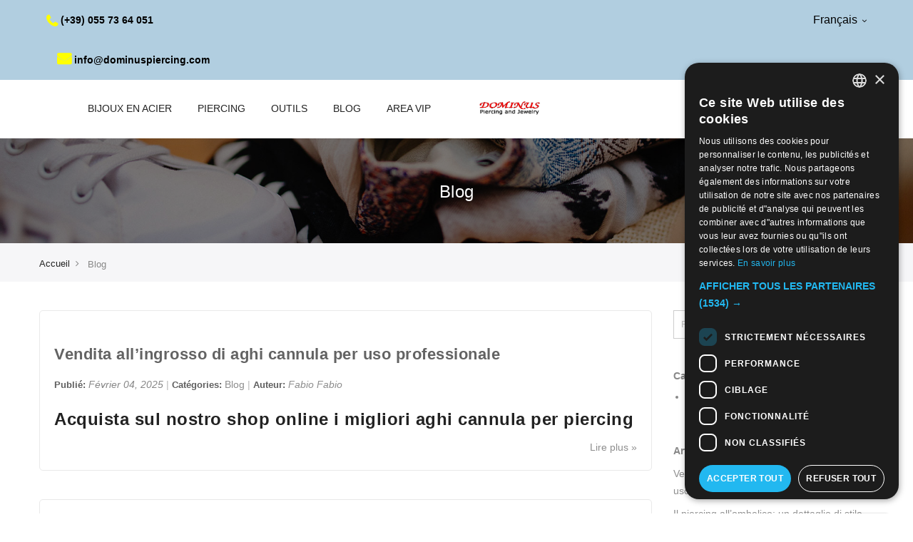

--- FILE ---
content_type: text/html; charset=UTF-8
request_url: https://www.dominuspiercing.com/fra/blog
body_size: 21554
content:

<!doctype html>
<html class="use-header1" lang="fr">
    <head >
        <script>
	var BASE_URL = WEB_URL = 'https://www.dominuspiercing.com/fra/';
	var RTL = false;
    var require = {
        "baseUrl": "https://www.dominuspiercing.com/static/version1758877279/frontend/Mgs/claue/fr_FR"
    };
        var CATALOG_CHECK = 0;
        </script>
        <meta charset="utf-8"/>
<meta name="title" content="Blog"/>
<meta name="description" content="Default Description"/>
<meta name="keywords" content="Magento, Varien, E-commerce"/>
<meta name="robots" content="INDEX,FOLLOW"/>
<meta name="viewport" content="width=device-width, initial-scale=1, maximum-scale=1.0, user-scalable=no"/>
<title>Blog</title>
<link  rel="stylesheet" type="text/css"  media="all" href="https://www.dominuspiercing.com/static/version1758877279/frontend/Mgs/claue/fr_FR/mage/calendar.css" />
<link  rel="stylesheet" type="text/css"  media="all" href="https://www.dominuspiercing.com/static/version1758877279/frontend/Mgs/claue/fr_FR/css/jquery.fancybox.css" />
<link  rel="stylesheet" type="text/css"  media="all" href="https://www.dominuspiercing.com/static/version1758877279/frontend/Mgs/claue/fr_FR/MGS_Mpanel/css/owl.carousel.css" />
<link  rel="stylesheet" type="text/css"  media="all" href="https://www.dominuspiercing.com/static/version1758877279/frontend/Mgs/claue/fr_FR/MGS_Mpanel/css/owl.theme.min.css" />
<link  rel="stylesheet" type="text/css"  media="all" href="https://www.dominuspiercing.com/static/version1758877279/frontend/Mgs/claue/fr_FR/MGS_Mpanel/css/animate.css" />
<link  rel="stylesheet" type="text/css"  media="all" href="https://www.dominuspiercing.com/static/version1758877279/frontend/Mgs/claue/fr_FR/MGS_Mpanel/css/magnific-popup.css" />
<link  rel="stylesheet" type="text/css"  media="all" href="https://www.dominuspiercing.com/static/version1758877279/frontend/Mgs/claue/fr_FR/Magento_Swatches/css/swatches.css" />
<link  rel="stylesheet" type="text/css"  media="all" href="https://www.dominuspiercing.com/static/version1758877279/frontend/Mgs/claue/fr_FR/MGS_GDPR/css/gdpr.css" />
<link  rel="stylesheet" type="text/css"  media="all" href="https://www.dominuspiercing.com/static/version1758877279/frontend/Mgs/claue/fr_FR/MGS_Lookbook/css/styles.css" />
<link  rel="stylesheet" type="text/css"  media="all" href="https://www.dominuspiercing.com/static/version1758877279/frontend/Mgs/claue/fr_FR/MGS_Mmegamenu/css/megamenu.css" />
<link  rel="stylesheet" type="text/css"  media="all" href="https://www.dominuspiercing.com/static/version1758877279/frontend/Mgs/claue/fr_FR/MGS_Promobanners/css/promobanners.css" />
<link  rel="stylesheet" type="text/css"  media="all" href="https://www.dominuspiercing.com/static/version1758877279/frontend/Mgs/claue/fr_FR/MGS_PurchasedProduct/css/recentorder.css" />
<link  rel="stylesheet" type="text/css"  media="all" href="https://www.dominuspiercing.com/static/version1758877279/frontend/Mgs/claue/fr_FR/MGS_VoiceSearch/css/voicesearch.css" />
<link  rel="stylesheet" type="text/css"  media="all" href="https://www.dominuspiercing.com/static/version1758877279/frontend/Mgs/claue/fr_FR/Magefan_Blog/css/blog-m.css" />
<link  rel="stylesheet" type="text/css"  media="all" href="https://www.dominuspiercing.com/static/version1758877279/frontend/Mgs/claue/fr_FR/Magefan_Blog/css/blog-custom.css" />
<link  rel="stylesheet" type="text/css"  media="all" href="https://www.dominuspiercing.com/static/version1758877279/frontend/Mgs/claue/fr_FR/Mageplaza_Core/css/font-awesome.min.css" />
<link  rel="stylesheet" type="text/css"  media="all" href="https://www.dominuspiercing.com/static/version1758877279/frontend/Mgs/claue/fr_FR/Mageplaza_Core/css/magnific-popup.css" />
<link  rel="stylesheet" type="text/css"  media="all" href="https://www.dominuspiercing.com/static/version1758877279/frontend/Mgs/claue/fr_FR/css/bootstrap.min.css" />
<link  rel="stylesheet" type="text/css"  media="all" href="https://www.dominuspiercing.com/static/version1758877279/frontend/Mgs/claue/fr_FR/css/font-awesome.css" />
<link  rel="stylesheet" type="text/css"  media="all" href="https://www.dominuspiercing.com/static/version1758877279/frontend/Mgs/claue/fr_FR/css/pe-icon-7-stroke.css" />
<link  rel="stylesheet" type="text/css"  media="all" href="https://www.dominuspiercing.com/static/version1758877279/frontend/Mgs/claue/fr_FR/css/menu.css" />
<link  rel="stylesheet" type="text/css"  media="all" href="https://www.dominuspiercing.com/static/version1758877279/frontend/Mgs/claue/fr_FR/css/theme_default.css" />
<link  rel="stylesheet" type="text/css"  media="all" href="https://www.dominuspiercing.com/static/version1758877279/frontend/Mgs/claue/fr_FR/css/theme.css" />
<link  rel="stylesheet" type="text/css"  media="all" href="https://www.dominuspiercing.com/static/version1758877279/frontend/Mgs/claue/fr_FR/css/responsive.css" />
<link  rel="stylesheet" type="text/css"  media="all" href="https://www.dominuspiercing.com/static/version1758877279/frontend/Mgs/claue/fr_FR/MGS_Mpanel/css/color.css" />
<link  rel="stylesheet" type="text/css"  media="all" href="https://www.dominuspiercing.com/static/version1758877279/frontend/Mgs/claue/fr_FR/Magefan_Blog/css/comments.css" />
<link  rel="stylesheet" type="text/css"  media="all" href="https://www.dominuspiercing.com/static/version1758877279/frontend/Mgs/claue/fr_FR/MGS_InstantSearch/css/styles.css" />
<link  rel="stylesheet" type="text/css"  media="all" href="https://www.dominuspiercing.com/static/version1758877279/frontend/Mgs/claue/fr_FR/MGS_Brand/css/mgs_brand.css" />
<script  type="text/javascript"  src="https://www.dominuspiercing.com/static/version1758877279/frontend/Mgs/claue/fr_FR/requirejs/require.js"></script>
<script  type="text/javascript"  src="https://www.dominuspiercing.com/static/version1758877279/frontend/Mgs/claue/fr_FR/mage/requirejs/mixins.js"></script>
<script  type="text/javascript"  src="https://www.dominuspiercing.com/static/version1758877279/frontend/Mgs/claue/fr_FR/requirejs-config.js"></script>
<script  type="text/javascript"  src="https://www.dominuspiercing.com/static/version1758877279/frontend/Mgs/claue/fr_FR/MGS_Mpanel/js/timer.js"></script>
<script  type="text/javascript"  src="https://www.dominuspiercing.com/static/version1758877279/frontend/Mgs/claue/fr_FR/js/bootstrap.js"></script>
<script  type="text/javascript"  src="https://www.dominuspiercing.com/static/version1758877279/frontend/Mgs/claue/fr_FR/js/custom.js"></script>
<link  rel="canonical" href="https://www.dominuspiercing.com/fra/blog" />
<link  rel="icon" type="image/x-icon" href="https://www.dominuspiercing.com/media/favicon/stores/13/favicon-32x32.png" />
<link  rel="shortcut icon" type="image/x-icon" href="https://www.dominuspiercing.com/media/favicon/stores/13/favicon-32x32.png" />
<!-- Facebook Pixel Code -->
<script>
!function(f,b,e,v,n,t,s)
{if(f.fbq)return;n=f.fbq=function(){n.callMethod?
n.callMethod.apply(n,arguments):n.queue.push(arguments)};
if(!f._fbq)f._fbq=n;n.push=n;n.loaded=!0;n.version='2.0';
n.queue=[];t=b.createElement(e);t.async=!0;
t.src=v;s=b.getElementsByTagName(e)[0];
s.parentNode.insertBefore(t,s)}(window, document,'script',
'https://connect.facebook.net/en_US/fbevents.js');
fbq('init', '1109229005862040');
fbq('track', 'PageView');
</script>
<noscript><img height="1" width="1" style="display:none"
src="https://www.facebook.com/tr?id=1109229005862040&ev=PageView&noscript=1"
/></noscript>
<!-- End Facebook Pixel Code -->

<link rel="stylesheet" type="text/css" media="all" href="/pub/ni.css" />
<script src="/pub/js/ni_change.js"></script>

<!--Start of Tawk.to Script-->
<script type="text/javascript">
var Tawk_API=Tawk_API||{}, Tawk_LoadStart=new Date();
(function(){
var s1=document.createElement("script"),s0=document.getElementsByTagName("script")[0];
s1.async=true;
s1.src='https://embed.tawk.to/5ccb02f42846b90c57ac8990/1dnrmtbl7';
s1.charset='UTF-8';
s1.setAttribute('crossorigin','*');
s0.parentNode.insertBefore(s1,s0);
})();
</script>
<!--End of Tawk.to Script-->

<meta name="google-site-verification" content="Eh2-q5mZQAhmlnWlQTENYVcoCKBiSYiKSkzZMhCR7rw" />
<style>
#mainMenu > li.category-menu.level0.dropdown > a {
    pointer-events: none;
}
</style>            <script>
        window.dataLayer = window.dataLayer || [];
    </script>
            <!-- Google Tag Manager -->
<script>(function(w,d,s,l,i){w[l]=w[l]||[];w[l].push({'gtm.start':
new Date().getTime(),event:'gtm.js'});var f=d.getElementsByTagName(s)[0],
j=d.createElement(s),dl=l!='dataLayer'?'&l='+l:'';j.async=true;j.src=
'https://www.googletagmanager.com/gtm.js?id='+i+dl;f.parentNode.insertBefore(j,f);
})(window,document,'script','dataLayer','GTM-5Z6X284');</script>
<!-- End Google Tag Manager -->
    <!-- BEGIN GOOGLE ANALYTICS CODE -->
<script type="text/x-magento-init">
{
    "*": {
        "Magento_GoogleAnalytics/js/google-analytics": {
            "isCookieRestrictionModeEnabled": 0,
            "currentWebsite": 4,
            "cookieName": "user_allowed_save_cookie",
            "ordersTrackingData": [],
            "pageTrackingData": {"optPageUrl":"","isAnonymizedIpActive":false,"accountId":"UA-23279344-1"}        }
    }
}
</script>
<!-- END GOOGLE ANALYTICS CODE -->
<link rel="stylesheet" type="text/css" media="all" href="https://maxcdn.bootstrapcdn.com/font-awesome/latest/css/font-awesome.min.css"/>
<!-- NiADSTrackingHEAD -->
<!-- Global site tag (gtag.js) - Google Ads: AW-976443573 -->
<script async src="https://www.googletagmanager.com/gtag/js?id=AW-976443573"></script>
<script>
  window.dataLayer = window.dataLayer || [];
  function gtag(){dataLayer.push(arguments);}
  gtag('js', new Date());

  gtag('config', 'AW-976443573');
</script>
<!-- NiADSTrackingHEAD_END -->
							<link rel="stylesheet" type="text/css"  media="all" href="https://www.dominuspiercing.com/media/mgs/css/13/custom_config.css" /> 
					    </head>
    <body data-container="body" data-mage-init='{"loaderAjax": {}, "loader": { "icon": "https://www.dominuspiercing.com/static/version1758877279/frontend/Mgs/claue/fr_FR/images/loader-2.gif"}}' class="blog-page blog-page-list dominus fra blog-index-index page-layout-2columns-right width1366 wide">
							
							    <!-- Google Tag Manager (noscript) -->
<noscript><iframe src="https://www.googletagmanager.com/ns.html?id=GTM-5Z6X284"
height="0" width="0" style="display:none;visibility:hidden"></iframe></noscript>
<!-- End Google Tag Manager (noscript) -->
<script>
    window.guestWishlist = {
        addUrl:'https://www.dominuspiercing.com/fra/guestwishlist/index/add/',
        isActive: false,
        currentUrl: 'https://www.dominuspiercing.com/fra/blog'// use for add to cart form wishlist sidebar
    };
</script>
<script type="text/x-magento-init">
    {
        "body": {
            "addToWishlist": {"productType":["simple","configurable","virtual","grouped","bundle","downloadable"]}        }
    }
</script>
<div id="cookie-status">
    The store will not work correctly in the case when cookies are disabled.</div>
<script type="text&#x2F;javascript">document.querySelector("#cookie-status").style.display = "none";</script>
<script type="text/x-magento-init">
    {
        "*": {
            "cookieStatus": {}
        }
    }
</script>

<script type="text/x-magento-init">
    {
        "*": {
            "mage/cookies": {
                "expires": null,
                "path": "\u002F",
                "domain": ".www.dominuspiercing.com",
                "secure": false,
                "lifetime": "3600"
            }
        }
    }
</script>
    <noscript>
        <div class="message global noscript">
            <div class="content">
                <p>
                    <strong>Javascript est désactivé dans votre navigateur.</strong>
                    <span>Pour une meilleure expérience sur notre site, assurez-vous d’activer JavaScript dans votre navigateur.</span>
                </p>
            </div>
        </div>
    </noscript>
<script>true</script><script>    require.config({
        map: {
            '*': {
                wysiwygAdapter: 'mage/adminhtml/wysiwyg/tiny_mce/tinymce4Adapter'
            }
        }
    });</script><script type="text/javascript">
    var QUICKVIEW_BASE_URL = 'https://www.dominuspiercing.com/fra/';
</script>
<main><div class="page-wrapper  lazy-loading-img" data-ratioimage="ratio-1"><div id="placeholder-header"></div><header class="header header1">





                                                

    
    
        	    

                <!-- checks -->
            <style>
            .price-wrapper.price-excluding-tax,.price-excluding-tax,.totals.sub.excl,.totals.shipping.excl
            {
                display: none;
            }
        </style>
        
    <div class="top-header-content">
        <div class="container-fluid">
            <div class="row">
                <div class="col-md-4 col-sm-6 col-xs-12">
                    <!-- Static block: header_1_top_left_link -->
                                            <div class="top-custom-link">
                            <ul>
<li><a href="tel:(+39) 055 73 64 051"><span class="fa fa-phone">&nbsp;</span>(+39) 055 73 64 051</a></li>
<li><a href="mailto:info@dominuspiercing.com"><span class="fa fa-envelope">&nbsp;</span>info@dominuspiercing.com</a></li>
</ul>                        </div>
                                    </div>
                <div class="col-md-4 col-sm-6 col-xs-12">
                    <!-- Static block: header_1_top_middle_block -->
                                    </div>
                <div class="col-md-4 hidden-sm hidden-xs col-sm-12 col-xs-12">
                    
		<div class="dropdown dropdown-switcher language switcher-language" id="switcher-language">
																													<button class="switcher-toggle dropdown-toggle" type="button" data-toggle="dropdown">
					Français					<i class="fa fa-angle-down" aria-hidden="true"></i>
				</button>
							<ul class="dropdown-menu">
												<li class="view-deu switcher-option">
						<a href="#" data-post='{"action":"https:\/\/www.dominuspiercing.com\/fra\/stores\/store\/redirect\/","data":{"___store":"deu","___from_store":"fra","uenc":"aHR0cHM6Ly93d3cuZG9taW51c3BpZXJjaW5nLmNvbS9kZXUvYmxvZw,,"}}'>
							<img alt="deu" src="https://www.dominuspiercing.com/static/version1758877279/frontend/Mgs/claue/fr_FR/images/flags/deu.png" />Deutsch 						</a>
					</li>
																<li class="view-ital switcher-option">
						<a href="#" data-post='{"action":"https:\/\/www.dominuspiercing.com\/fra\/stores\/store\/redirect\/","data":{"___store":"ital","___from_store":"fra","uenc":"aHR0cHM6Ly93d3cuZG9taW51c3BpZXJjaW5nLmNvbS9pdGFsL2Jsb2c,"}}'>
							<img alt="ital" src="https://www.dominuspiercing.com/static/version1758877279/frontend/Mgs/claue/fr_FR/images/flags/ital.png" />Italiano						</a>
					</li>
																<li class="view-eng switcher-option">
						<a href="#" data-post='{"action":"https:\/\/www.dominuspiercing.com\/fra\/stores\/store\/redirect\/","data":{"___store":"eng","___from_store":"fra","uenc":"aHR0cHM6Ly93d3cuZG9taW51c3BpZXJjaW5nLmNvbS9lbmcvYmxvZw,,"}}'>
							<img alt="eng" src="https://www.dominuspiercing.com/static/version1758877279/frontend/Mgs/claue/fr_FR/images/flags/eng.png" />English						</a>
					</li>
																<li class="view-esp switcher-option">
						<a href="#" data-post='{"action":"https:\/\/www.dominuspiercing.com\/fra\/stores\/store\/redirect\/","data":{"___store":"esp","___from_store":"fra","uenc":"aHR0cHM6Ly93d3cuZG9taW51c3BpZXJjaW5nLmNvbS9lc3AvYmxvZw,,"}}'>
							<img alt="esp" src="https://www.dominuspiercing.com/static/version1758877279/frontend/Mgs/claue/fr_FR/images/flags/esp.png" />Español 						</a>
					</li>
																</ul>
	</div>
                                    </div>
            </div>
        </div>
    </div>
    <style type="text/css">
        .use-header1 .headermobilemneu{
            display: none;
        }
    </style>

         <div class="middle-header-content page-main container">
        <div class="container-fluid">
            <div class="row">
                                <div class="col-lg-2 col-md-4 col-sm-4 mobile-item-col headermobilemneu">
                    <button class="action nav-toggle hidden-lg"><img src="https://www.dominuspiercing.com/static/version1758877279/frontend/Mgs/claue/fr_FR/images/hamburger-black.svg" alt="Toggle Menu"></button>

                    <div class="visible-lg">
                        <ul class="social-link">
<li><a href="#">&nbsp;<span class="fa fa-facebook">&nbsp;</span></a></li>
<li><a href="#">&nbsp;<span class="fa fa-twitter">&nbsp;</span></a></li>
<li><a href="#">&nbsp;<span class="fa fa-google-plus">&nbsp;</span></a></li>
<li><a href="#">&nbsp;<span class="fa fa-instagram">&nbsp;</span></a></li>
<li><a href="#">&nbsp;<span class="fa fa-pinterest-p">&nbsp;</span></a></li>
</ul>                    </div>
                </div>

                
                <div class="hidden-lg col-md-4 col-sm-4 logo-header mobile-item-col">    <a class="logo" href="https://www.dominuspiercing.com/fra/" title="Dominus Piercing">
        <img src="https://www.dominuspiercing.com/media/logo/stores/13/DOMINUS.png"
             alt="Dominus Piercing"
                                  />
    </a>
</div>

                <div class="col-lg-8 col-xs-12 megamenu-content">
                    <ul class="nav nav-tabs"><li class="active"><a data-toggle="tab" href="#main-Menucontent">Menu</a></li><li><a data-toggle="tab" href="#main-Accountcontent">Compte</a></li><li><a data-toggle="tab" href="#main-Settingcontent">Setting</a></li></ul><div class="tab-content"><div id="main-Menucontent" class="tab-pane active">

					<nav class="navigation" role="navigation">
		<ul id="mainMenu" class="nav nav-main nav-main-menu">
			
																														<li class="  category-menu level0 dropdown">
									<a href="https://www.dominuspiercing.com/fra/steel-fashion.html" class="level0 dropdown-toggle"><span data-hover="BIJOUX EN ACIER">BIJOUX EN ACIER</span> <span class="icon-next"><i class="fa fa-angle-down"></i></span></a><span class="toggle-menu"><a onclick="toggleEl(this,'mobile-menu-8-1')" href="javascript:void(0)" class=""><span class="fa fa-plus"></span></a></span><ul class="dropdown-menu" id="mobile-menu-8-1"><li><ul><li class="level1">
<a href="https://www.dominuspiercing.com/fra/steel-fashion/boucles-doreille.html">
BOUCLES D'OREILLE
</a>
</li><li class="level1">
<a href="https://www.dominuspiercing.com/fra/steel-fashion/bracelets.html">
BRACELETS
</a>
</li><li class="level1">
<a href="https://www.dominuspiercing.com/fra/steel-fashion/colliers.html">
COLLIERS
</a>
</li><li class="level1">
<a href="https://www.dominuspiercing.com/fra/steel-fashion/pendentifs.html">
PENDENTIFS
</a>
</li><li class="level1">
<a href="https://www.dominuspiercing.com/fra/steel-fashion/bagues.html">
BAGUES
</a>
</li></ul></li></ul>								</li>
																																																																	
																																		<li class="  category-menu level0 dropdown active">
									<a href="https://www.dominuspiercing.com/fra/piercings.html" class="level0 dropdown-toggle"><span data-hover="PIERCING">PIERCING</span> <span class="icon-next"><i class="fa fa-angle-down"></i></span></a><span class="toggle-menu"><a onclick="toggleEl(this,'mobile-menu-15-1')" href="javascript:void(0)" class=""><span class="fa fa-plus"></span></a></span><ul class="dropdown-menu" id="mobile-menu-15-1"><li><ul><li class="level1 dropdown-submenu">
<a href="https://www.dominuspiercing.com/fra/piercings/visage.html">
VISAGE
<span class="icon-next"><i class="fa fa-angle-right">&nbsp;</i></span>
</a>
<span class="toggle-menu"><a onclick="toggleEl(this,'mobile-menu-cat-160-1')" href="javascript:void(0)" class=""><span class="fa fa-plus"></span></a></span>
<ul id="mobile-menu-cat-160-1"
 class="dropdown-menu"
>
<li class="level2">
<a href="https://www.dominuspiercing.com/fra/piercings/visage/nose.html">
NEZ
</a>
</li><li class="level2">
<a href="https://www.dominuspiercing.com/fra/piercings/visage/septum.html">
SEPTUM
</a>
</li><li class="level2">
<a href="https://www.dominuspiercing.com/fra/piercings/visage/labret.html">
PIERCING LABRET
</a>
</li><li class="level2">
<a href="https://www.dominuspiercing.com/fra/piercings/visage/piercing-smiley.html">
PIERCING SMILEY
</a>
</li><li class="level2">
<a href="https://www.dominuspiercing.com/fra/piercings/visage/eyebrow.html">
SOURCILS
</a>
</li><li class="level2">
<a href="https://www.dominuspiercing.com/fra/piercings/visage/piercing-bridge.html">
PIERCING BRIDGE
</a>
</li>
</ul>
</li><li class="level1 dropdown-submenu">
<a href="https://www.dominuspiercing.com/fra/piercings/corps.html">
CORPS
<span class="icon-next"><i class="fa fa-angle-right">&nbsp;</i></span>
</a>
<span class="toggle-menu"><a onclick="toggleEl(this,'mobile-menu-cat-170-1')" href="javascript:void(0)" class=""><span class="fa fa-plus"></span></a></span>
<ul id="mobile-menu-cat-170-1"
 class="dropdown-menu"
>
<li class="level2">
<a href="https://www.dominuspiercing.com/fra/piercings/corps/dermal-anchor.html">
MICRODERMAL
</a>
</li><li class="level2">
<a href="https://www.dominuspiercing.com/fra/piercings/corps/bananas.html">
PIERCING NOMBRIL
</a>
</li><li class="level2">
<a href="https://www.dominuspiercing.com/fra/piercings/corps/nipple.html">
TÉTON
</a>
</li><li class="level2">
<a href="https://www.dominuspiercing.com/fra/piercings/corps/intimo.html">
INTIME
</a>
</li>
</ul>
</li><li class="level1 dropdown-submenu">
<a href="https://www.dominuspiercing.com/fra/piercings/oreille.html">
OREILLE
<span class="icon-next"><i class="fa fa-angle-right">&nbsp;</i></span>
</a>
<span class="toggle-menu"><a onclick="toggleEl(this,'mobile-menu-cat-174-1')" href="javascript:void(0)" class=""><span class="fa fa-plus"></span></a></span>
<ul id="mobile-menu-cat-174-1"
 class="dropdown-menu"
>
<li class="level2">
<a href="https://www.dominuspiercing.com/fra/piercings/oreille/trago-helix.html">
HELIX
</a>
</li><li class="level2">
<a href="https://www.dominuspiercing.com/fra/piercings/oreille/vertical-helix-piercing.html">
VERTICAL HELIX
</a>
</li><li class="level2">
<a href="https://www.dominuspiercing.com/fra/piercings/oreille/trago.html">
TRAGUS
</a>
</li><li class="level2">
<a href="https://www.dominuspiercing.com/fra/piercings/oreille/conch.html">
CONCH
</a>
</li><li class="level2">
<a href="https://www.dominuspiercing.com/fra/piercings/oreille/daith.html">
DAITH
</a>
</li><li class="level2">
<a href="https://www.dominuspiercing.com/fra/piercings/oreille/rook.html">
ROOK
</a>
</li><li class="level2">
<a href="https://www.dominuspiercing.com/fra/piercings/oreille/industrial.html">
INDUSTRIAL
</a>
</li><li class="level2">
<a href="https://www.dominuspiercing.com/fra/piercings/oreille/expanders.html">
PLUGS ÉCARTEUR TUNNELS
</a>
</li><li class="level2">
<a href="https://www.dominuspiercing.com/fra/piercings/oreille/spirals.html">
SPIRALES
</a>
</li>
</ul>
</li><li class="level1 dropdown-submenu">
<a href="https://www.dominuspiercing.com/fra/piercings/special.html">
SPÉCIAL
<span class="icon-next"><i class="fa fa-angle-right">&nbsp;</i></span>
</a>
<span class="toggle-menu"><a onclick="toggleEl(this,'mobile-menu-cat-179-1')" href="javascript:void(0)" class=""><span class="fa fa-plus"></span></a></span>
<ul id="mobile-menu-cat-179-1"
 class="dropdown-menu"
>
<li class="level2">
<a href="https://www.dominuspiercing.com/fra/piercings/special/piercing-or.html">
PIERCING D'OR
</a>
</li><li class="level2">
<a href="https://www.dominuspiercing.com/fra/piercings/special/cromo-cobalto.html">
CHROME-COBALT
</a>
</li><li class="level2">
<a href="https://www.dominuspiercing.com/fra/piercings/special/titanium.html">
TITANE
</a>
</li><li class="level2">
<a href="https://www.dominuspiercing.com/fra/piercings/special/bioplast.html">
BIOPLAST
</a>
</li><li class="level2">
<a href="https://www.dominuspiercing.com/fra/piercings/special/piercing-avec-perles.html">
PIERCING AVEC PERLES
</a>
</li><li class="level2">
<a href="https://www.dominuspiercing.com/fra/piercings/special/black-steel.html">
ACIER NOIR
</a>
</li><li class="level2">
<a href="https://www.dominuspiercing.com/fra/piercings/special/acier.html">
ACIER
</a>
</li>
</ul>
</li><li class="level1 dropdown-submenu">
<a href="https://www.dominuspiercing.com/fra/piercings/tipologia.html">
TYPOLOGIE
<span class="icon-next"><i class="fa fa-angle-right">&nbsp;</i></span>
</a>
<span class="toggle-menu"><a onclick="toggleEl(this,'mobile-menu-cat-273-1')" href="javascript:void(0)" class=""><span class="fa fa-plus"></span></a></span>
<ul id="mobile-menu-cat-273-1"
 class="dropdown-menu"
>
<li class="level2">
<a href="https://www.dominuspiercing.com/fra/piercings/tipologia/sterilized-piercing.html">
PIERCING STÈRILISÈ
</a>
</li><li class="level2">
<a href="https://www.dominuspiercing.com/fra/piercings/tipologia/cerchi-clicker.html">
PIERCING CLICKER
</a>
</li><li class="level2">
<a href="https://www.dominuspiercing.com/fra/piercings/tipologia/parts.html">
COMPOSANTS POUR FILETAGE INTÈRIEUR
</a>
</li><li class="level2">
<a href="https://www.dominuspiercing.com/fra/piercings/tipologia/ricambi-per-filetto-esterno.html">
COMPOSANTS POUR FILETAGE EXTÈRIEUR
</a>
</li><li class="level2">
<a href="https://www.dominuspiercing.com/fra/piercings/tipologia/piercing-senza-filetto.html">
THREADLESS - SANS FIL
</a>
</li><li class="level2">
<a href="https://www.dominuspiercing.com/fra/piercings/tipologia/circles.html">
CHARM
</a>
</li><li class="level2">
<a href="https://www.dominuspiercing.com/fra/piercings/tipologia/piercing-de-base.html">
PIERCING DE BASE
</a>
</li><li class="level2">
<a href="https://www.dominuspiercing.com/fra/piercings/tipologia/straight-bars.html">
BARRES
</a>
</li><li class="level2">
<a href="https://www.dominuspiercing.com/fra/piercings/tipologia/barre-curve.html">
BARRES COURBES
</a>
</li><li class="level2">
<a href="https://www.dominuspiercing.com/fra/piercings/tipologia/circular-bars.html">
BARRES CIRCULAIRES
</a>
</li><li class="level2">
<a href="https://www.dominuspiercing.com/fra/piercings/tipologia/fin-de-stock.html">
FIN DE STOCK
</a>
</li>
</ul>
</li></ul></li></ul>								</li>
																												<li class="  category-menu level0 dropdown">
									<a href="https://www.dominuspiercing.com/fra/tattoo.html" class="level0 dropdown-toggle"><span data-hover="OUTILS">OUTILS</span> <span class="icon-next"><i class="fa fa-angle-down"></i></span></a><span class="toggle-menu"><a onclick="toggleEl(this,'mobile-menu-16-1')" href="javascript:void(0)" class=""><span class="fa fa-plus"></span></a></span><ul class="dropdown-menu" id="mobile-menu-16-1"><li><ul><li class="level1">
<a href="https://www.dominuspiercing.com/fra/tattoo/tools.html">
ÈQUIPMENT
</a>
</li><li class="level1">
<a href="https://www.dominuspiercing.com/fra/tattoo/disinfettanti.html">
DESINFECTANTS
</a>
</li><li class="level1">
<a href="https://www.dominuspiercing.com/fra/tattoo/display.html">
DISPLAY
</a>
</li><li class="level1">
<a href="https://www.dominuspiercing.com/fra/tattoo/certificat-de-piercing.html">
CERTIFICAT DE PIERCING
</a>
</li></ul></li></ul>								</li>
																												<li class="  category-menu level0">
									<a href="https://www.dominuspiercing.com/fra/blog/"https://www.dominuspiercing.com/fra/blog/" class="level0"><span data-hover="BLOG">BLOG</span></a>								</li>
																												<li class="  static-menu level0">
									<a href="https://www.dominuspiercing.com/fra/vip-newsletter/" class="level0"><span>AREA VIP</span></a>								</li>
																														<li class="mega-menu-item megamenu-homelink custom2 logo-item">
																		<a href="https://www.dominuspiercing.com/fra/" class="level0 3">
													<strong class="logo testing">
													<img src="https://www.dominuspiercing.com/media/logo/stores/13/DOMINUS.png">
							</strong>
													</a>
						
															</li>
										</ul>
	</nav>
</div><div id="main-Accountcontent" class="tab-pane"><div class="top-links"><ul class="links"><li class="item link compare" data-bind="scope: 'compareProducts'" data-role="compare-products-link">
    <a class="action compare no-display" title="Comparer&#x20;des&#x20;produits"
       data-bind="attr: {'href': compareProducts().listUrl}, css: {'no-display': !compareProducts().count}"
    >
        Comparer des produits        <span class="counter qty" data-bind="text: compareProducts().countCaption"></span>
    </a>
</li>
<script type="text/x-magento-init">
{"[data-role=compare-products-link]": {"Magento_Ui/js/core/app": {"components":{"compareProducts":{"component":"Magento_Catalog\/js\/view\/compare-products"}}}}}
</script>
<li><a href="https://www.dominuspiercing.com/fra/customer/account/" id="idfQioSwwP" >Mon compte</a></li><li class="link wishlist" data-bind="scope: 'wishlist'">
    <a href="https://www.dominuspiercing.com/fra/wishlist/">Ma liste d’envies        <!-- ko if: wishlist().counter -->
        <span data-bind="text: wishlist().counter" class="counter qty"></span>
        <!-- /ko -->
    </a>
</li>
<script type="text/x-magento-init">
    {
        "*": {
            "Magento_Ui/js/core/app": {
                "components": {
                    "wishlist": {
                        "component": "Magento_Wishlist/js/view/wishlist"
                    }
                }
            }
        }
    }

</script>
<li><a href="https://www.dominuspiercing.com/fra/customer/account/create/" id="idzZHDTHq0" >Créer un compte</a></li><li class="link authorization-link" data-label="ou">
    <a href="https://www.dominuspiercing.com/fra/customer/account/login/"        >Connexion</a>
</li>
</ul></div></div><div id="main-Settingcontent" class="tab-pane">
		<div class="dropdown dropdown-switcher language switcher-language" id="switcher-language-nav">
																													<button class="switcher-toggle dropdown-toggle" type="button" data-toggle="dropdown">
					Français					<i class="fa fa-angle-down" aria-hidden="true"></i>
				</button>
							<ul class="dropdown-menu">
												<li class="view-deu switcher-option">
						<a href="#" data-post='{"action":"https:\/\/www.dominuspiercing.com\/fra\/stores\/store\/redirect\/","data":{"___store":"deu","___from_store":"fra","uenc":"aHR0cHM6Ly93d3cuZG9taW51c3BpZXJjaW5nLmNvbS9kZXUvYmxvZw,,"}}'>
							<img alt="deu" src="https://www.dominuspiercing.com/static/version1758877279/frontend/Mgs/claue/fr_FR/images/flags/deu.png" />Deutsch 						</a>
					</li>
																<li class="view-ital switcher-option">
						<a href="#" data-post='{"action":"https:\/\/www.dominuspiercing.com\/fra\/stores\/store\/redirect\/","data":{"___store":"ital","___from_store":"fra","uenc":"aHR0cHM6Ly93d3cuZG9taW51c3BpZXJjaW5nLmNvbS9pdGFsL2Jsb2c,"}}'>
							<img alt="ital" src="https://www.dominuspiercing.com/static/version1758877279/frontend/Mgs/claue/fr_FR/images/flags/ital.png" />Italiano						</a>
					</li>
																<li class="view-eng switcher-option">
						<a href="#" data-post='{"action":"https:\/\/www.dominuspiercing.com\/fra\/stores\/store\/redirect\/","data":{"___store":"eng","___from_store":"fra","uenc":"aHR0cHM6Ly93d3cuZG9taW51c3BpZXJjaW5nLmNvbS9lbmcvYmxvZw,,"}}'>
							<img alt="eng" src="https://www.dominuspiercing.com/static/version1758877279/frontend/Mgs/claue/fr_FR/images/flags/eng.png" />English						</a>
					</li>
																<li class="view-esp switcher-option">
						<a href="#" data-post='{"action":"https:\/\/www.dominuspiercing.com\/fra\/stores\/store\/redirect\/","data":{"___store":"esp","___from_store":"fra","uenc":"aHR0cHM6Ly93d3cuZG9taW51c3BpZXJjaW5nLmNvbS9lc3AvYmxvZw,,"}}'>
							<img alt="esp" src="https://www.dominuspiercing.com/static/version1758877279/frontend/Mgs/claue/fr_FR/images/flags/esp.png" />Español 						</a>
					</li>
																</ul>
	</div>
</div></div>                </div>
                            <div class="col-lg-4 col-md-4 col-sm-4 col-xs-auto mobile-item-col cartwhislist">
                                <div class="table-icon-menu pull-right">
                        




<div class="search-form ">
	<div class="form-search">
		<button class="search-close" onclick="showHideFormSearch()"><i class="pe-7s-close"></i></button>
		<form class="form minisearch" id="search_mini_form" action="https://www.dominuspiercing.com/fra/catalogsearch/result/" method="get">
			<input id="search"
			   data-mage-init='{"quickSearch":{
					"formSelector":"#search_mini_form",
					"url":"https://www.dominuspiercing.com/fra/search/ajax/suggest/",
					"destinationSelector":"#search_autocomplete"}
			   }'
			   type="text"
			   name="q"
			   value=""
			   class="input-text form-control"
			   maxlength="128"
			   placeholder="Search for..."
			   role="combobox"
			   aria-expanded="true"
			   aria-haspopup="false"
			   aria-autocomplete="both"
			   autocomplete="off"/>
				
			<button type="submit" title="Rechercher" class="button">
				<i class="pe-7s-search"></i>
			</button>	   
			<div id="search_autocomplete" class="search-autocomplete" style="display: none;"></div>
			<div class="mgs-instant-search-dropdown" data-bind="scope: 'instant_search_form'">
	<!-- ko template: getTemplate() --><!-- /ko -->
</div>
<script type="text/x-magento-init">
{
    "*": {
        "Magento_Ui/js/core/app": {"components":{"autocompleteDataProvider":{"component":"MGS_InstantSearch\/js\/action\/dataProvider","config":{"url":"https:\/\/www.dominuspiercing.com\/fra\/instantsearch\/ajax\/result\/"}},"instant_search_form":{"component":"MGS_InstantSearch\/js\/autocomplete","displayArea":"instant_search_form","children":{"steps":{"component":"uiComponent","displayArea":"steps","children":{"product":{"component":"MGS_InstantSearch\/js\/view\/product","sortOrder":0},"category":{"component":"MGS_InstantSearch\/js\/view\/category","sortOrder":0},"page":{"component":"MGS_InstantSearch\/js\/view\/cms\/page","sortOrder":0},"blog":{"component":"MGS_InstantSearch\/js\/view\/blog","sortOrder":0}}}},"config":{"textNoResult":"No Result"}},"autocompleteBindEvents":{"component":"MGS_InstantSearch\/js\/action\/bindEvents","config":{"searchFormSelector":"#search_mini_form","searchButtonSelector":"button.search","inputSelector":"#search, .minisearch input[type=\"text\"]","searchDelay":"500","url":"https:\/\/www.dominuspiercing.com\/fra\/instantsearch\/result\/"}}}}    }
}
</script>
<script>
    window.instantSearch = {"result":{"product":{"data":[],"size":0,"url":""},"category":{"data":[],"size":0,"url":""},"page":{"data":[],"size":0,"url":""},"blog":{"data":[],"size":0,"url":""}}};
</script>		</form>
	</div>
	<div class="actions-search">
		<button class="action-search" onclick="showHideFormSearch()"><i class="pe-7s-search"></i></button>
	</div>
</div>

<script type="text/javascript">
	function showHideFormSearch(){
		require([
		'jquery'
		], function(jQuery){
			(function($) {
				if($('.search-form').hasClass('not-full')){
					$('html').toggleClass('search-not-full');
				}
				$('html').toggleClass('search-open');
				setTimeout(focusSearchField, 500);
			})(jQuery);
		});
	}
	
	function focusSearchField(){
		require([
		'jquery'
		], function(jQuery){
			(function($) {
				$('#search_mini_form input#search').focus();
			})(jQuery);
		});
	}
</script>

                        <div class="dropdown dropdown-toplinks"><button class="dropdown-toggle" type="button" data-toggle="dropdown"><i class="pe-7s-user"></i> <span class="label">Account</span></button><div class="dropdown-menu"><ul class="links"><li class="item link compare" data-bind="scope: 'compareProducts'" data-role="compare-products-link">
    <a class="action compare no-display" title="Comparer&#x20;des&#x20;produits"
       data-bind="attr: {'href': compareProducts().listUrl}, css: {'no-display': !compareProducts().count}"
    >
        Comparer des produits        <span class="counter qty" data-bind="text: compareProducts().countCaption"></span>
    </a>
</li>
<script type="text/x-magento-init">
{"[data-role=compare-products-link]": {"Magento_Ui/js/core/app": {"components":{"compareProducts":{"component":"Magento_Catalog\/js\/view\/compare-products"}}}}}
</script>
<li><a href="https://www.dominuspiercing.com/fra/customer/account/" id="idfQioSwwP" >Mon compte</a></li><li class="link wishlist" data-bind="scope: 'wishlist'">
    <a href="https://www.dominuspiercing.com/fra/wishlist/">Ma liste d’envies        <!-- ko if: wishlist().counter -->
        <span data-bind="text: wishlist().counter" class="counter qty"></span>
        <!-- /ko -->
    </a>
</li>
<script type="text/x-magento-init">
    {
        "*": {
            "Magento_Ui/js/core/app": {
                "components": {
                    "wishlist": {
                        "component": "Magento_Wishlist/js/view/wishlist"
                    }
                }
            }
        }
    }

</script>
<li><a href="https://www.dominuspiercing.com/fra/customer/account/create/" id="idzZHDTHq0" >Créer un compte</a></li><li class="link authorization-link" data-label="ou">
    <a href="https://www.dominuspiercing.com/fra/customer/account/login/"        >Connexion</a>
</li>
</ul></div></div>
                        <div class="header-wl"><a href="https://www.dominuspiercing.com/fra/wishlist/"><i class="pe-7s-like"></i> <span class="label">My Wishlist</span> </a></div>
                        
<div data-block="minicart" class="minicart-wrapper">
    <a class="action showcart" href="https://www.dominuspiercing.com/fra/checkout/cart/"
       data-bind="scope: 'minicart_content'">
        <span class="counter qty empty"
              data-bind="css: { empty: !!getCartParam('summary_count') == false }, blockLoader: isLoading">
            <span class="counter-number"><!-- ko text: getCartParam('summary_count') --><!-- /ko --></span>
            <span class="counter-label">
            <!-- ko if: getCartParam('summary_count') -->
                <!-- ko text: getCartParam('summary_count') --><!-- /ko -->
                <!-- ko i18n: 'items' --><!-- /ko -->
            <!-- /ko -->
            </span>
        </span>
		<span class="label">Mon panier </span>
    </a>
            <div class="block block-minicart empty"
             data-role="dropdownDialog"
             data-mage-init='{"dropdownDialog":{
                "appendTo":"[data-block=minicart]",
                "triggerTarget":".showcart",
                "timeout": "2000",
                "closeOnMouseLeave": false,
                "closeOnEscape": true,
                "triggerClass":"active",
                "parentClass":"active",
                "buttons":[]}}'>
            <div id="minicart-content-wrapper" data-bind="scope: 'minicart_content'">
				<h3 class="close-minicart">
					Mini panier 
					<button id="close-minicart"><i class="close-cart pe-7s-close pa"></i></button>
				</h3>
                <!-- ko template: getTemplate() --><!-- /ko -->
            </div>
                    </div>
        <script>
        window.checkout = {"shoppingCartUrl":"https:\/\/www.dominuspiercing.com\/fra\/checkout\/cart\/","checkoutUrl":"https:\/\/www.dominuspiercing.com\/fra\/checkout\/","updateItemQtyUrl":"https:\/\/www.dominuspiercing.com\/fra\/checkout\/sidebar\/updateItemQty\/","removeItemUrl":"https:\/\/www.dominuspiercing.com\/fra\/checkout\/sidebar\/removeItem\/","imageTemplate":"Magento_Catalog\/product\/image_with_borders","baseUrl":"https:\/\/www.dominuspiercing.com\/fra\/","minicartMaxItemsVisible":8,"websiteId":"4","maxItemsToDisplay":10,"storeId":"13","storeGroupId":"5","customerLoginUrl":"https:\/\/www.dominuspiercing.com\/fra\/customer\/account\/login\/","isRedirectRequired":false,"autocomplete":"off","captcha":{"user_login":{"isCaseSensitive":false,"imageHeight":50,"imageSrc":"","refreshUrl":"https:\/\/www.dominuspiercing.com\/fra\/captcha\/refresh\/","isRequired":false,"timestamp":1769448517}}};
    </script>
    <script type="text/x-magento-init">
    {
        "[data-block='minicart']": {
            "Magento_Ui/js/core/app": {"components":{"minicart_content":{"children":{"subtotal.container":{"children":{"subtotal":{"children":{"subtotal.totals":{"config":{"display_cart_subtotal_incl_tax":0,"display_cart_subtotal_excl_tax":0,"template":"Magento_Tax\/checkout\/minicart\/subtotal\/totals"},"children":{"subtotal.totals.msrp":{"component":"Magento_Msrp\/js\/view\/checkout\/minicart\/subtotal\/totals","config":{"displayArea":"minicart-subtotal-hidden","template":"Magento_Msrp\/checkout\/minicart\/subtotal\/totals"}}},"component":"Magento_Tax\/js\/view\/checkout\/minicart\/subtotal\/totals"}},"component":"uiComponent","config":{"template":"Magento_Checkout\/minicart\/subtotal"}}},"component":"uiComponent","config":{"displayArea":"subtotalContainer"}},"item.renderer":{"component":"uiComponent","config":{"displayArea":"defaultRenderer","template":"Magento_Checkout\/minicart\/item\/default"},"children":{"item.image":{"component":"Magento_Catalog\/js\/view\/image","config":{"template":"Magento_Catalog\/product\/image","displayArea":"itemImage"}},"checkout.cart.item.price.sidebar":{"component":"uiComponent","config":{"template":"Magento_Checkout\/minicart\/item\/price","displayArea":"priceSidebar"}}}},"extra_info":{"component":"uiComponent","config":{"displayArea":"extraInfo"}},"promotion":{"component":"uiComponent","config":{"displayArea":"promotion"}}},"config":{"itemRenderer":{"default":"defaultRenderer","simple":"defaultRenderer","virtual":"defaultRenderer"},"template":"Magento_Checkout\/minicart\/content"},"component":"Magento_Checkout\/js\/view\/minicart"}},"types":[]}        },
        "*": {
            "Magento_Ui/js/block-loader": "https://www.dominuspiercing.com/static/version1758877279/frontend/Mgs/claue/fr_FR/images/loader-1.gif"
        }
    }
    </script>
</div>


                    </div>
                </div>
            </div>
        </div>
    </div>




<button class="action close-nav-button"><span class="pe-7s-close" aria-hidden="true"></span></button>

</header>
<div class="page-title-wrapper" >
	<div class="container">
					<span class="page-header h1"
								>
				<span class="base" data-ui-id="page-title-wrapper" >Blog</span>			</span>
					</div>
</div>
<div class="breadcrumbs">
	<div class="container">
		<ul class="items">
							<li class="item home">
									<a href="https://www.dominuspiercing.com/fra/" title="Aller à la page d’accueil">
						Accueil					</a>
								</li>
							<li class="item blog">
									<strong>Blog</strong>
								</li>
					</ul>
			</div>
</div>
<section id="maincontent" class="page-main container"><a id="contentarea" tabindex="-1"></a>
<div class="page messages"><div data-placeholder="messages"></div><div data-bind="scope: 'messages'">
    <div data-bind="foreach: { data: cookieMessages, as: 'message' }" class="messages">
        <div data-bind="attr: {
            class: 'message-' + message.type + ' ' + message.type + ' message',
            'data-ui-id': 'message-' + message.type
        }">
            <div data-bind="html: message.text"></div>
        </div>
    </div>
    <div data-bind="foreach: { data: messages().messages, as: 'message' }" class="messages">
        <div data-bind="attr: {
            class: 'message-' + message.type + ' ' + message.type + ' message',
            'data-ui-id': 'message-' + message.type
        }">
            <div data-bind="html: message.text"></div>
        </div>
    </div>
</div>
<script type="text/x-magento-init">
    {
        "*": {
            "Magento_Ui/js/core/app": {
                "components": {
                        "messages": {
                            "component": "Magento_Theme/js/view/messages"
                        }
                    }
                }
            }
    }
</script>
</div><div class="row"><div class="column main col-lg-9 col-md-9 col-sm-12 col-xs-12"><input name="form_key" type="hidden" value="l6s5W3v60u0S7xAu" /><div id="authenticationPopup" data-bind="scope:'authenticationPopup', style: {display: 'none'}">
        <script>window.authenticationPopup = {"autocomplete":"off","customerRegisterUrl":"https:\/\/www.dominuspiercing.com\/fra\/customer\/account\/create\/","customerForgotPasswordUrl":"https:\/\/www.dominuspiercing.com\/fra\/customer\/account\/forgotpassword\/","baseUrl":"https:\/\/www.dominuspiercing.com\/fra\/"}</script>    <!-- ko template: getTemplate() --><!-- /ko -->
    <script type="text/x-magento-init">
        {
            "#authenticationPopup": {
                "Magento_Ui/js/core/app": {"components":{"authenticationPopup":{"component":"Magento_Customer\/js\/view\/authentication-popup","children":{"messages":{"component":"Magento_Ui\/js\/view\/messages","displayArea":"messages"},"captcha":{"component":"Magento_Captcha\/js\/view\/checkout\/loginCaptcha","displayArea":"additional-login-form-fields","formId":"user_login","configSource":"checkout"},"amazon-button":{"component":"Amazon_Login\/js\/view\/login-button-wrapper","sortOrder":"0","displayArea":"additional-login-form-fields","config":{"tooltip":"Connectez-vous en toute s\u00e9curit\u00e9 \u00e0 notre site Web \u00e0 l'aide de vos identifiants Amazon existants.","componentDisabled":true}},"social-buttons":{"component":"Mageplaza_SocialLogin\/js\/view\/social-buttons","displayArea":"before"}}}}}            },
            "*": {
                "Magento_Ui/js/block-loader": "https\u003A\u002F\u002Fwww.dominuspiercing.com\u002Fstatic\u002Fversion1758877279\u002Ffrontend\u002FMgs\u002Fclaue\u002Ffr_FR\u002Fimages\u002Floader\u002D1.gif"
            }
        }
    </script>
</div>
<script type="text/x-magento-init">
    {
        "*": {
            "Magento_Customer/js/section-config": {
                "sections": {"stores\/store\/switch":["*"],"stores\/store\/switchrequest":["*"],"directory\/currency\/switch":["*"],"*":["messages"],"customer\/account\/logout":["*","recently_viewed_product","recently_compared_product","persistent"],"customer\/account\/loginpost":["*"],"customer\/account\/createpost":["*"],"customer\/account\/editpost":["*"],"customer\/ajax\/login":["checkout-data","cart","captcha"],"catalog\/product_compare\/add":["compare-products","ga4_customer_section"],"catalog\/product_compare\/remove":["compare-products"],"catalog\/product_compare\/clear":["compare-products"],"sales\/guest\/reorder":["cart"],"sales\/order\/reorder":["cart"],"checkout\/cart\/add":["cart","directory-data","ga4_customer_section"],"checkout\/cart\/delete":["cart","ga4_customer_section"],"checkout\/cart\/updatepost":["cart"],"checkout\/cart\/updateitemoptions":["cart"],"checkout\/cart\/couponpost":["cart"],"checkout\/cart\/estimatepost":["cart"],"checkout\/cart\/estimateupdatepost":["cart"],"checkout\/onepage\/saveorder":["cart","checkout-data","last-ordered-items"],"checkout\/sidebar\/removeitem":["cart","ga4_customer_section"],"checkout\/sidebar\/updateitemqty":["cart"],"rest\/*\/v1\/carts\/*\/payment-information":["cart","last-ordered-items","instant-purchase","ga4_customer_section"],"rest\/*\/v1\/guest-carts\/*\/payment-information":["cart","ga4_customer_section"],"rest\/*\/v1\/guest-carts\/*\/selected-payment-method":["cart","checkout-data"],"rest\/*\/v1\/carts\/*\/selected-payment-method":["cart","checkout-data","instant-purchase"],"customer\/address\/*":["instant-purchase"],"customer\/account\/*":["instant-purchase"],"vault\/cards\/deleteaction":["instant-purchase"],"multishipping\/checkout\/overviewpost":["cart"],"paypal\/express\/placeorder":["cart","checkout-data"],"paypal\/payflowexpress\/placeorder":["cart","checkout-data"],"paypal\/express\/onauthorization":["cart","checkout-data"],"persistent\/index\/unsetcookie":["persistent"],"review\/product\/post":["review"],"wishlist\/index\/add":["wishlist","ga4_customer_section"],"wishlist\/index\/remove":["wishlist"],"wishlist\/index\/updateitemoptions":["wishlist"],"wishlist\/index\/update":["wishlist"],"wishlist\/index\/cart":["wishlist","cart","ga4_customer_section"],"wishlist\/index\/fromcart":["wishlist","cart"],"wishlist\/index\/allcart":["wishlist","cart","ga4_customer_section"],"wishlist\/shared\/allcart":["wishlist","cart"],"wishlist\/shared\/cart":["cart"],"ajaxcart\/index\/updatecart":["cart"],"guestwishlist\/index\/add":["guest_wishlist"],"guestwishlist\/index\/index":["guest_wishlist","cart"],"guestwishlist\/index\/remove":["guest_wishlist"],"guestwishlist\/index\/fromcart":["guest_wishlist"],"guestwishlist\/index\/all":["guest_wishlist"],"mgs_quickview\/index\/updatecart":["cart"],"sociallogin\/popup\/create":["checkout-data","cart"],"checkout\/cart\/configure":["ga4_customer_section"],"rest\/*\/v1\/carts\/*\/shipping-information":["ga4_customer_section"],"rest\/*\/v1\/guest-carts\/*\/shipping-information":["ga4_customer_section"]},
                "clientSideSections": ["checkout-data","cart-data"],
                "baseUrls": ["https:\/\/www.dominuspiercing.com\/fra\/"],
                "sectionNames": ["messages","customer","compare-products","last-ordered-items","cart","directory-data","captcha","instant-purchase","loggedAsCustomer","persistent","review","wishlist","guest_wishlist","ga4_customer_section","recently_viewed_product","recently_compared_product","product_data_storage","paypal-billing-agreement"]            }
        }
    }
</script>
<script type="text/x-magento-init">
    {
        "*": {
            "Magento_Customer/js/customer-data": {
                "sectionLoadUrl": "https\u003A\u002F\u002Fwww.dominuspiercing.com\u002Ffra\u002Fcustomer\u002Fsection\u002Fload\u002F",
                "expirableSectionLifetime": 60,
                "expirableSectionNames": ["cart","persistent"],
                "cookieLifeTime": "3600",
                "updateSessionUrl": "https\u003A\u002F\u002Fwww.dominuspiercing.com\u002Ffra\u002Fcustomer\u002Faccount\u002FupdateSession\u002F"
            }
        }
    }
</script>
<script type="text/x-magento-init">
    {
        "*": {
            "Magento_Customer/js/invalidation-processor": {
                "invalidationRules": {
                    "website-rule": {
                        "Magento_Customer/js/invalidation-rules/website-rule": {
                            "scopeConfig": {
                                "websiteId": "4"
                            }
                        }
                    }
                }
            }
        }
    }
</script>
<script type="text/x-magento-init">
    {
        "body": {
            "pageCache": {"url":"https:\/\/www.dominuspiercing.com\/fra\/page_cache\/block\/render\/","handles":["default","blog_index_index","blog_index_index_id_","instant_search"],"originalRequest":{"route":"blog","controller":"index","action":"index","uri":"\/fra\/blog"},"versionCookieName":"private_content_version"}        }
    }
</script>

<div data-mage-init='{"feedReport":[]}'></div>        <div class="post-list-wrapper">
                <ol class="post-list">
                            <li class="post-holder post-holder-44">
    <div class="post-header">

        <div class="post-title-holder clearfix">
            <h2 class="post-title">
                <a class="post-item-link"
                   href="https://www.dominuspiercing.com/fra/blog/post/vendita-ingrosso-aghi-cannula">
                    Vendita all’ingrosso di aghi cannula per uso professionale                </a>
            </h2>

            <div class="addthis_toolbox addthis_default_style"
                addthis:url="https://www.dominuspiercing.com/fra/blog/post/vendita-ingrosso-aghi-cannula"
                addthis:title="Vendita all’ingrosso di aghi cannula per uso professionale"
                >
                <a class="addthis_button_facebook"></a>
                <a class="addthis_button_twitter"></a>
                <a class="addthis_button_email"></a>
                <a class="addthis_button_compact"></a>
            </div>
        </div>

        

<div class="post-info">
            <div class="item post-posed-date">
            <span class="label">Publié:</span>
            <span class="value">Février 04, 2025</span>
        </div>
            <div class="item post-categories">
        <span class="label">Catégories:</span>
                                        <a title="Blog"
               href="https://www.dominuspiercing.com/fra/blog/category/blog"
            >Blog</a>            </div>
                                <div class="item post-author">
            <span class="label">Auteur:</span>
            <span class="value">
                                <a title="Fabio Fabio"
                   href="https://www.dominuspiercing.com/fra/blog/author/fabio-fabio">
                
                Fabio Fabio
                                </a>
                            </span>
        </div>
            
    
</div>
    </div>

    <div class="post-content">
        <div class="post-description clearfix">
                                    <div class="post-text-hld clearfix">
                <h3>Acquista sul nostro shop online i migliori aghi cannula per piercing</h3>            </div>
            <a class="post-read-more"
               href="https://www.dominuspiercing.com/fra/blog/post/vendita-ingrosso-aghi-cannula"
               title="Vendita all’ingrosso di aghi cannula per uso professionale"
               >
                Lire plus &#187;            </a>
        </div>
    </div>
    <div class="post-footer">

    </div>
</li>                            <li class="post-holder post-holder-43">
    <div class="post-header">

        <div class="post-title-holder clearfix">
            <h2 class="post-title">
                <a class="post-item-link"
                   href="https://www.dominuspiercing.com/fra/blog/post/piercing-ombelico">
                    Il piercing all’ombelico: un dettaglio di stile elegante, femminile e discreto                </a>
            </h2>

            <div class="addthis_toolbox addthis_default_style"
                addthis:url="https://www.dominuspiercing.com/fra/blog/post/piercing-ombelico"
                addthis:title="Il piercing all’ombelico: un dettaglio di stile elegante, femminile e discreto"
                >
                <a class="addthis_button_facebook"></a>
                <a class="addthis_button_twitter"></a>
                <a class="addthis_button_email"></a>
                <a class="addthis_button_compact"></a>
            </div>
        </div>

        

<div class="post-info">
            <div class="item post-posed-date">
            <span class="label">Publié:</span>
            <span class="value">Février 04, 2025</span>
        </div>
            <div class="item post-categories">
        <span class="label">Catégories:</span>
                                        <a title="Blog"
               href="https://www.dominuspiercing.com/fra/blog/category/blog"
            >Blog</a>            </div>
                                <div class="item post-author">
            <span class="label">Auteur:</span>
            <span class="value">
                                <a title="Fabio Fabio"
                   href="https://www.dominuspiercing.com/fra/blog/author/fabio-fabio">
                
                Fabio Fabio
                                </a>
                            </span>
        </div>
            
    
</div>
    </div>

    <div class="post-content">
        <div class="post-description clearfix">
                                    <div class="post-text-hld clearfix">
                <h3>Chi ha detto che il navel piercing non è più di tendenza?</h3>            </div>
            <a class="post-read-more"
               href="https://www.dominuspiercing.com/fra/blog/post/piercing-ombelico"
               title="Il piercing all’ombelico: un dettaglio di stile elegante, femminile e discreto"
               >
                Lire plus &#187;            </a>
        </div>
    </div>
    <div class="post-footer">

    </div>
</li>                            <li class="post-holder post-holder-42">
    <div class="post-header">

        <div class="post-title-holder clearfix">
            <h2 class="post-title">
                <a class="post-item-link"
                   href="https://www.dominuspiercing.com/fra/blog/post/orecchini-uomo">
                    Orecchini uomo                </a>
            </h2>

            <div class="addthis_toolbox addthis_default_style"
                addthis:url="https://www.dominuspiercing.com/fra/blog/post/orecchini-uomo"
                addthis:title="Orecchini uomo"
                >
                <a class="addthis_button_facebook"></a>
                <a class="addthis_button_twitter"></a>
                <a class="addthis_button_email"></a>
                <a class="addthis_button_compact"></a>
            </div>
        </div>

        

<div class="post-info">
            <div class="item post-posed-date">
            <span class="label">Publié:</span>
            <span class="value">Février 04, 2025</span>
        </div>
            <div class="item post-categories">
        <span class="label">Catégories:</span>
                                        <a title="Blog"
               href="https://www.dominuspiercing.com/fra/blog/category/blog"
            >Blog</a>            </div>
                                <div class="item post-author">
            <span class="label">Auteur:</span>
            <span class="value">
                                <a title="Fabio Fabio"
                   href="https://www.dominuspiercing.com/fra/blog/author/fabio-fabio">
                
                Fabio Fabio
                                </a>
                            </span>
        </div>
            
    
</div>
    </div>

    <div class="post-content">
        <div class="post-description clearfix">
                                    <div class="post-text-hld clearfix">
                <h3>Grande assortimento di piercing maschili</h3>            </div>
            <a class="post-read-more"
               href="https://www.dominuspiercing.com/fra/blog/post/orecchini-uomo"
               title="Orecchini uomo"
               >
                Lire plus &#187;            </a>
        </div>
    </div>
    <div class="post-footer">

    </div>
</li>                            <li class="post-holder post-holder-41">
    <div class="post-header">

        <div class="post-title-holder clearfix">
            <h2 class="post-title">
                <a class="post-item-link"
                   href="https://www.dominuspiercing.com/fra/blog/post/septum-piercing">
                    Septum piercing per tutti i gusti                </a>
            </h2>

            <div class="addthis_toolbox addthis_default_style"
                addthis:url="https://www.dominuspiercing.com/fra/blog/post/septum-piercing"
                addthis:title="Septum piercing per tutti i gusti"
                >
                <a class="addthis_button_facebook"></a>
                <a class="addthis_button_twitter"></a>
                <a class="addthis_button_email"></a>
                <a class="addthis_button_compact"></a>
            </div>
        </div>

        

<div class="post-info">
            <div class="item post-posed-date">
            <span class="label">Publié:</span>
            <span class="value">Février 04, 2025</span>
        </div>
            <div class="item post-categories">
        <span class="label">Catégories:</span>
                                        <a title="Blog"
               href="https://www.dominuspiercing.com/fra/blog/category/blog"
            >Blog</a>            </div>
                                <div class="item post-author">
            <span class="label">Auteur:</span>
            <span class="value">
                                <a title="Fabio Fabio"
                   href="https://www.dominuspiercing.com/fra/blog/author/fabio-fabio">
                
                Fabio Fabio
                                </a>
                            </span>
        </div>
            
    
</div>
    </div>

    <div class="post-content">
        <div class="post-description clearfix">
                                    <div class="post-text-hld clearfix">
                <h3>Scatena la fantasia e scegli l’anello al naso giusto per te</h3>            </div>
            <a class="post-read-more"
               href="https://www.dominuspiercing.com/fra/blog/post/septum-piercing"
               title="Septum piercing per tutti i gusti"
               >
                Lire plus &#187;            </a>
        </div>
    </div>
    <div class="post-footer">

    </div>
</li>                            <li class="post-holder post-holder-40">
    <div class="post-header">

        <div class="post-title-holder clearfix">
            <h2 class="post-title">
                <a class="post-item-link"
                   href="https://www.dominuspiercing.com/fra/blog/post/il-piercing-al-sopracciglio">
                    Il piercing al sopracciglio                </a>
            </h2>

            <div class="addthis_toolbox addthis_default_style"
                addthis:url="https://www.dominuspiercing.com/fra/blog/post/il-piercing-al-sopracciglio"
                addthis:title="Il piercing al sopracciglio"
                >
                <a class="addthis_button_facebook"></a>
                <a class="addthis_button_twitter"></a>
                <a class="addthis_button_email"></a>
                <a class="addthis_button_compact"></a>
            </div>
        </div>

        

<div class="post-info">
            <div class="item post-posed-date">
            <span class="label">Publié:</span>
            <span class="value">Février 04, 2025</span>
        </div>
            <div class="item post-categories">
        <span class="label">Catégories:</span>
                                        <a title="Blog"
               href="https://www.dominuspiercing.com/fra/blog/category/blog"
            >Blog</a>            </div>
                                <div class="item post-author">
            <span class="label">Auteur:</span>
            <span class="value">
                                <a title="Fabio Fabio"
                   href="https://www.dominuspiercing.com/fra/blog/author/fabio-fabio">
                
                Fabio Fabio
                                </a>
                            </span>
        </div>
            
    
</div>
    </div>

    <div class="post-content">
        <div class="post-description clearfix">
                                    <div class="post-text-hld clearfix">
                <h3>Il piercing più classico</h3>            </div>
            <a class="post-read-more"
               href="https://www.dominuspiercing.com/fra/blog/post/il-piercing-al-sopracciglio"
               title="Il piercing al sopracciglio"
               >
                Lire plus &#187;            </a>
        </div>
    </div>
    <div class="post-footer">

    </div>
</li>                            <li class="post-holder post-holder-39">
    <div class="post-header">

        <div class="post-title-holder clearfix">
            <h2 class="post-title">
                <a class="post-item-link"
                   href="https://www.dominuspiercing.com/fra/blog/post/tutti-i-vantaggi-dei-piercing">
                    Tutti i vantaggi dei piercing in acciaio chirurgico                </a>
            </h2>

            <div class="addthis_toolbox addthis_default_style"
                addthis:url="https://www.dominuspiercing.com/fra/blog/post/tutti-i-vantaggi-dei-piercing"
                addthis:title="Tutti i vantaggi dei piercing in acciaio chirurgico"
                >
                <a class="addthis_button_facebook"></a>
                <a class="addthis_button_twitter"></a>
                <a class="addthis_button_email"></a>
                <a class="addthis_button_compact"></a>
            </div>
        </div>

        

<div class="post-info">
            <div class="item post-posed-date">
            <span class="label">Publié:</span>
            <span class="value">Février 04, 2025</span>
        </div>
            <div class="item post-categories">
        <span class="label">Catégories:</span>
                                        <a title="Blog"
               href="https://www.dominuspiercing.com/fra/blog/category/blog"
            >Blog</a>            </div>
                                <div class="item post-author">
            <span class="label">Auteur:</span>
            <span class="value">
                                <a title="Fabio Fabio"
                   href="https://www.dominuspiercing.com/fra/blog/author/fabio-fabio">
                
                Fabio Fabio
                                </a>
                            </span>
        </div>
            
    
</div>
    </div>

    <div class="post-content">
        <div class="post-description clearfix">
                                    <div class="post-text-hld clearfix">
                <h3>Su Dominus Piercing troverai un ampissimo catalogo di piercing in acciaio chirurgico. Perché la sicurezza dei nostri clienti è la cosa più importante per noi.</h3>            </div>
            <a class="post-read-more"
               href="https://www.dominuspiercing.com/fra/blog/post/tutti-i-vantaggi-dei-piercing"
               title="Tutti i vantaggi dei piercing in acciaio chirurgico"
               >
                Lire plus &#187;            </a>
        </div>
    </div>
    <div class="post-footer">

    </div>
</li>                            <li class="post-holder post-holder-38">
    <div class="post-header">

        <div class="post-title-holder clearfix">
            <h2 class="post-title">
                <a class="post-item-link"
                   href="https://www.dominuspiercing.com/fra/blog/post/piercing-clicker">
                    Piercing clicker: il modello di piercing più richiesto                </a>
            </h2>

            <div class="addthis_toolbox addthis_default_style"
                addthis:url="https://www.dominuspiercing.com/fra/blog/post/piercing-clicker"
                addthis:title="Piercing clicker: il modello di piercing più richiesto"
                                addthis:media="https://www.dominuspiercing.com/media/wysiwyg/piercing_clicker_dorato_con_cristalli.jpg"
                >
                <a class="addthis_button_facebook"></a>
                <a class="addthis_button_twitter"></a>
                <a class="addthis_button_email"></a>
                <a class="addthis_button_compact"></a>
            </div>
        </div>

        

<div class="post-info">
            <div class="item post-posed-date">
            <span class="label">Publié:</span>
            <span class="value">Février 04, 2025</span>
        </div>
            <div class="item post-categories">
        <span class="label">Catégories:</span>
                                        <a title="Blog"
               href="https://www.dominuspiercing.com/fra/blog/category/blog"
            >Blog</a>            </div>
                                <div class="item post-author">
            <span class="label">Auteur:</span>
            <span class="value">
                                <a title="Fabio Fabio"
                   href="https://www.dominuspiercing.com/fra/blog/author/fabio-fabio">
                
                Fabio Fabio
                                </a>
                            </span>
        </div>
            
    
</div>
    </div>

    <div class="post-content">
        <div class="post-description clearfix">
                                    <div class="post-text-hld clearfix">
                <h3>Un gioiello versatile, di tendenza e facile da indossare</h3>            </div>
            <a class="post-read-more"
               href="https://www.dominuspiercing.com/fra/blog/post/piercing-clicker"
               title="Piercing clicker: il modello di piercing più richiesto"
               >
                Lire plus &#187;            </a>
        </div>
    </div>
    <div class="post-footer">

    </div>
</li>                            <li class="post-holder post-holder-37">
    <div class="post-header">

        <div class="post-title-holder clearfix">
            <h2 class="post-title">
                <a class="post-item-link"
                   href="https://www.dominuspiercing.com/fra/blog/post/bigiotteria-in-acciaio">
                    Bigiotteria in acciaio                </a>
            </h2>

            <div class="addthis_toolbox addthis_default_style"
                addthis:url="https://www.dominuspiercing.com/fra/blog/post/bigiotteria-in-acciaio"
                addthis:title="Bigiotteria in acciaio"
                                addthis:media="https://www.dominuspiercing.com/media/wysiwyg/ciondolo_sole.jpg"
                >
                <a class="addthis_button_facebook"></a>
                <a class="addthis_button_twitter"></a>
                <a class="addthis_button_email"></a>
                <a class="addthis_button_compact"></a>
            </div>
        </div>

        

<div class="post-info">
            <div class="item post-posed-date">
            <span class="label">Publié:</span>
            <span class="value">Février 04, 2025</span>
        </div>
            <div class="item post-categories">
        <span class="label">Catégories:</span>
                                        <a title="Blog"
               href="https://www.dominuspiercing.com/fra/blog/category/blog"
            >Blog</a>            </div>
                                <div class="item post-author">
            <span class="label">Auteur:</span>
            <span class="value">
                                <a title="Fabio Fabio"
                   href="https://www.dominuspiercing.com/fra/blog/author/fabio-fabio">
                
                Fabio Fabio
                                </a>
                            </span>
        </div>
            
    
</div>
    </div>

    <div class="post-content">
        <div class="post-description clearfix">
                                    <div class="post-text-hld clearfix">
                <h3>La&nbsp;bigiotteria&nbsp;rappresenta l'accessorio femminile per eccellenza!</h3>            </div>
            <a class="post-read-more"
               href="https://www.dominuspiercing.com/fra/blog/post/bigiotteria-in-acciaio"
               title="Bigiotteria in acciaio"
               >
                Lire plus &#187;            </a>
        </div>
    </div>
    <div class="post-footer">

    </div>
</li>                            <li class="post-holder post-holder-36">
    <div class="post-header">

        <div class="post-title-holder clearfix">
            <h2 class="post-title">
                <a class="post-item-link"
                   href="https://www.dominuspiercing.com/fra/blog/post/microdermal">
                    Dermal Piercing: una vera e propria rivoluzione nel mondo dei piercing                </a>
            </h2>

            <div class="addthis_toolbox addthis_default_style"
                addthis:url="https://www.dominuspiercing.com/fra/blog/post/microdermal"
                addthis:title="Dermal Piercing: una vera e propria rivoluzione nel mondo dei piercing"
                                addthis:media="https://www.dominuspiercing.com/media/wysiwyg/ricambio_dermal_anchor.jpg"
                >
                <a class="addthis_button_facebook"></a>
                <a class="addthis_button_twitter"></a>
                <a class="addthis_button_email"></a>
                <a class="addthis_button_compact"></a>
            </div>
        </div>

        

<div class="post-info">
            <div class="item post-posed-date">
            <span class="label">Publié:</span>
            <span class="value">Février 04, 2025</span>
        </div>
            <div class="item post-categories">
        <span class="label">Catégories:</span>
                                        <a title="Blog"
               href="https://www.dominuspiercing.com/fra/blog/category/blog"
            >Blog</a>            </div>
                                <div class="item post-author">
            <span class="label">Auteur:</span>
            <span class="value">
                                <a title="Fabio Fabio"
                   href="https://www.dominuspiercing.com/fra/blog/author/fabio-fabio">
                
                Fabio Fabio
                                </a>
                            </span>
        </div>
            
    
</div>
    </div>

    <div class="post-content">
        <div class="post-description clearfix">
                                    <div class="post-text-hld clearfix">
                <h3>Scopri i piercing Dermal Anchor, Skin Driver e Surface, i piercing più stravaganti di sempre!</h3>            </div>
            <a class="post-read-more"
               href="https://www.dominuspiercing.com/fra/blog/post/microdermal"
               title="Dermal Piercing: una vera e propria rivoluzione nel mondo dei piercing"
               >
                Lire plus &#187;            </a>
        </div>
    </div>
    <div class="post-footer">

    </div>
</li>                            <li class="post-holder post-holder-35">
    <div class="post-header">

        <div class="post-title-holder clearfix">
            <h2 class="post-title">
                <a class="post-item-link"
                   href="https://www.dominuspiercing.com/fra/blog/post/labret-piercing">
                    Labret piercing: semplicemente un evergreen!                </a>
            </h2>

            <div class="addthis_toolbox addthis_default_style"
                addthis:url="https://www.dominuspiercing.com/fra/blog/post/labret-piercing"
                addthis:title="Labret piercing: semplicemente un evergreen!"
                                addthis:media="https://www.dominuspiercing.com/media/wysiwyg/negozio_piercing_labret.jpg"
                >
                <a class="addthis_button_facebook"></a>
                <a class="addthis_button_twitter"></a>
                <a class="addthis_button_email"></a>
                <a class="addthis_button_compact"></a>
            </div>
        </div>

        

<div class="post-info">
            <div class="item post-posed-date">
            <span class="label">Publié:</span>
            <span class="value">Février 04, 2025</span>
        </div>
            <div class="item post-categories">
        <span class="label">Catégories:</span>
                                        <a title="Blog"
               href="https://www.dominuspiercing.com/fra/blog/category/blog"
            >Blog</a>            </div>
                                <div class="item post-author">
            <span class="label">Auteur:</span>
            <span class="value">
                                <a title="Fabio Fabio"
                   href="https://www.dominuspiercing.com/fra/blog/author/fabio-fabio">
                
                Fabio Fabio
                                </a>
                            </span>
        </div>
            
    
</div>
    </div>

    <div class="post-content">
        <div class="post-description clearfix">
                                    <div class="post-text-hld clearfix">
                <h3>Il piercing al labbro inferiore spicca in vetta alla classifica dei piercing più desiderati.</h3>            </div>
            <a class="post-read-more"
               href="https://www.dominuspiercing.com/fra/blog/post/labret-piercing"
               title="Labret piercing: semplicemente un evergreen!"
               >
                Lire plus &#187;            </a>
        </div>
    </div>
    <div class="post-footer">

    </div>
</li>                            <li class="post-holder post-holder-34">
    <div class="post-header">

        <div class="post-title-holder clearfix">
            <h2 class="post-title">
                <a class="post-item-link"
                   href="https://www.dominuspiercing.com/fra/blog/post/il-piercing-al-naso">
                    Il piercing al naso più desiderato da ragazze e ragazzi                </a>
            </h2>

            <div class="addthis_toolbox addthis_default_style"
                addthis:url="https://www.dominuspiercing.com/fra/blog/post/il-piercing-al-naso"
                addthis:title="Il piercing al naso più desiderato da ragazze e ragazzi"
                >
                <a class="addthis_button_facebook"></a>
                <a class="addthis_button_twitter"></a>
                <a class="addthis_button_email"></a>
                <a class="addthis_button_compact"></a>
            </div>
        </div>

        

<div class="post-info">
            <div class="item post-posed-date">
            <span class="label">Publié:</span>
            <span class="value">Février 04, 2025</span>
        </div>
            <div class="item post-categories">
        <span class="label">Catégories:</span>
                                        <a title="Blog"
               href="https://www.dominuspiercing.com/fra/blog/category/blog"
            >Blog</a>            </div>
                                <div class="item post-author">
            <span class="label">Auteur:</span>
            <span class="value">
                                <a title="Fabio Fabio"
                   href="https://www.dominuspiercing.com/fra/blog/author/fabio-fabio">
                
                Fabio Fabio
                                </a>
                            </span>
        </div>
            
    
</div>
    </div>

    <div class="post-content">
        <div class="post-description clearfix">
                                    <div class="post-text-hld clearfix">
                <h3>Scopri tutto quello che c’è da sapere sul Nostril Piercing, il piercing al naso più apprezzato sia dal mondo femminile che da quello maschile</h3>            </div>
            <a class="post-read-more"
               href="https://www.dominuspiercing.com/fra/blog/post/il-piercing-al-naso"
               title="Il piercing al naso più desiderato da ragazze e ragazzi"
               >
                Lire plus &#187;            </a>
        </div>
    </div>
    <div class="post-footer">

    </div>
</li>                            <li class="post-holder post-holder-33">
    <div class="post-header">

        <div class="post-title-holder clearfix">
            <h2 class="post-title">
                <a class="post-item-link"
                   href="https://www.dominuspiercing.com/fra/blog/post/dominus-piercing">
                    Dominus piercing, il negozio di piercing online che fa sempre al caso tuo                </a>
            </h2>

            <div class="addthis_toolbox addthis_default_style"
                addthis:url="https://www.dominuspiercing.com/fra/blog/post/dominus-piercing"
                addthis:title="Dominus piercing, il negozio di piercing online che fa sempre al caso tuo"
                >
                <a class="addthis_button_facebook"></a>
                <a class="addthis_button_twitter"></a>
                <a class="addthis_button_email"></a>
                <a class="addthis_button_compact"></a>
            </div>
        </div>

        

<div class="post-info">
            <div class="item post-posed-date">
            <span class="label">Publié:</span>
            <span class="value">Février 04, 2025</span>
        </div>
            <div class="item post-categories">
        <span class="label">Catégories:</span>
                                        <a title="Blog"
               href="https://www.dominuspiercing.com/fra/blog/category/blog"
            >Blog</a>            </div>
                                <div class="item post-author">
            <span class="label">Auteur:</span>
            <span class="value">
                                <a title="Fabio Fabio"
                   href="https://www.dominuspiercing.com/fra/blog/author/fabio-fabio">
                
                Fabio Fabio
                                </a>
                            </span>
        </div>
            
    
</div>
    </div>

    <div class="post-content">
        <div class="post-description clearfix">
                                    <div class="post-text-hld clearfix">
                <h3>Scopri i gioielli da piercing più originali e ricercati del nostro catalogo</h3>            </div>
            <a class="post-read-more"
               href="https://www.dominuspiercing.com/fra/blog/post/dominus-piercing"
               title="Dominus piercing, il negozio di piercing online che fa sempre al caso tuo"
               >
                Lire plus &#187;            </a>
        </div>
    </div>
    <div class="post-footer">

    </div>
</li>                            <li class="post-holder post-holder-32">
    <div class="post-header">

        <div class="post-title-holder clearfix">
            <h2 class="post-title">
                <a class="post-item-link"
                   href="https://www.dominuspiercing.com/fra/blog/post/microdermal-al-collo">
                    Microdermal al collo: un gioiello per coloro che non amano passare inosservati                </a>
            </h2>

            <div class="addthis_toolbox addthis_default_style"
                addthis:url="https://www.dominuspiercing.com/fra/blog/post/microdermal-al-collo"
                addthis:title="Microdermal al collo: un gioiello per coloro che non amano passare inosservati"
                                addthis:media="https://www.dominuspiercing.com/media/wysiwyg/piercing_dietro_al_collo.jpg"
                >
                <a class="addthis_button_facebook"></a>
                <a class="addthis_button_twitter"></a>
                <a class="addthis_button_email"></a>
                <a class="addthis_button_compact"></a>
            </div>
        </div>

        

<div class="post-info">
            <div class="item post-posed-date">
            <span class="label">Publié:</span>
            <span class="value">Février 04, 2025</span>
        </div>
            <div class="item post-categories">
        <span class="label">Catégories:</span>
                                        <a title="Blog"
               href="https://www.dominuspiercing.com/fra/blog/category/blog"
            >Blog</a>            </div>
                                <div class="item post-author">
            <span class="label">Auteur:</span>
            <span class="value">
                                <a title="Fabio Fabio"
                   href="https://www.dominuspiercing.com/fra/blog/author/fabio-fabio">
                
                Fabio Fabio
                                </a>
                            </span>
        </div>
            
    
</div>
    </div>

    <div class="post-content">
        <div class="post-description clearfix">
                                    <div class="post-text-hld clearfix">
                <h3>Il nape piercing: il piercing alla nuca spopola soprattutto tra i giovanissimi</h3>            </div>
            <a class="post-read-more"
               href="https://www.dominuspiercing.com/fra/blog/post/microdermal-al-collo"
               title="Microdermal al collo: un gioiello per coloro che non amano passare inosservati"
               >
                Lire plus &#187;            </a>
        </div>
    </div>
    <div class="post-footer">

    </div>
</li>                            <li class="post-holder post-holder-31">
    <div class="post-header">

        <div class="post-title-holder clearfix">
            <h2 class="post-title">
                <a class="post-item-link"
                   href="https://www.dominuspiercing.com/fra/blog/post/le-ultime-tendenze">
                    Le ultime tendenze in fatto di Piercing: il Trago Piercing                </a>
            </h2>

            <div class="addthis_toolbox addthis_default_style"
                addthis:url="https://www.dominuspiercing.com/fra/blog/post/le-ultime-tendenze"
                addthis:title="Le ultime tendenze in fatto di Piercing: il Trago Piercing"
                >
                <a class="addthis_button_facebook"></a>
                <a class="addthis_button_twitter"></a>
                <a class="addthis_button_email"></a>
                <a class="addthis_button_compact"></a>
            </div>
        </div>

        

<div class="post-info">
            <div class="item post-posed-date">
            <span class="label">Publié:</span>
            <span class="value">Février 04, 2025</span>
        </div>
            <div class="item post-categories">
        <span class="label">Catégories:</span>
                                        <a title="Blog"
               href="https://www.dominuspiercing.com/fra/blog/category/blog"
            >Blog</a>            </div>
                                <div class="item post-author">
            <span class="label">Auteur:</span>
            <span class="value">
                                <a title="Fabio Fabio"
                   href="https://www.dominuspiercing.com/fra/blog/author/fabio-fabio">
                
                Fabio Fabio
                                </a>
                            </span>
        </div>
            
    
</div>
    </div>

    <div class="post-content">
        <div class="post-description clearfix">
                                    <div class="post-text-hld clearfix">
                <h3>Il piercing all’orecchio trago piercing che ha fatto impazzire tutte le donne (e non solo!)</h3>            </div>
            <a class="post-read-more"
               href="https://www.dominuspiercing.com/fra/blog/post/le-ultime-tendenze"
               title="Le ultime tendenze in fatto di Piercing: il Trago Piercing"
               >
                Lire plus &#187;            </a>
        </div>
    </div>
    <div class="post-footer">

    </div>
</li>                            <li class="post-holder post-holder-30">
    <div class="post-header">

        <div class="post-title-holder clearfix">
            <h2 class="post-title">
                <a class="post-item-link"
                   href="https://www.dominuspiercing.com/fra/blog/post/orecchini-e-piercing">
                    Orecchini e Piercing: gli accessori di bellezza “must have” per il 2025                </a>
            </h2>

            <div class="addthis_toolbox addthis_default_style"
                addthis:url="https://www.dominuspiercing.com/fra/blog/post/orecchini-e-piercing"
                addthis:title="Orecchini e Piercing: gli accessori di bellezza “must have” per il 2025"
                >
                <a class="addthis_button_facebook"></a>
                <a class="addthis_button_twitter"></a>
                <a class="addthis_button_email"></a>
                <a class="addthis_button_compact"></a>
            </div>
        </div>

        

<div class="post-info">
            <div class="item post-posed-date">
            <span class="label">Publié:</span>
            <span class="value">Février 04, 2025</span>
        </div>
            <div class="item post-categories">
        <span class="label">Catégories:</span>
                                        <a title="Blog"
               href="https://www.dominuspiercing.com/fra/blog/category/blog"
            >Blog</a>            </div>
                                <div class="item post-author">
            <span class="label">Auteur:</span>
            <span class="value">
                                <a title="Fabio Fabio"
                   href="https://www.dominuspiercing.com/fra/blog/author/fabio-fabio">
                
                Fabio Fabio
                                </a>
                            </span>
        </div>
            
    
</div>
    </div>

    <div class="post-content">
        <div class="post-description clearfix">
                                    <div class="post-text-hld clearfix">
                <h3>Più che una moda, quella per i piercing e gli orecchini è ormai una vera e propria mania che sta dilagando in tutto il mondo!</h3>            </div>
            <a class="post-read-more"
               href="https://www.dominuspiercing.com/fra/blog/post/orecchini-e-piercing"
               title="Orecchini e Piercing: gli accessori di bellezza “must have” per il 2025"
               >
                Lire plus &#187;            </a>
        </div>
    </div>
    <div class="post-footer">

    </div>
</li>                            <li class="post-holder post-holder-29">
    <div class="post-header">

        <div class="post-title-holder clearfix">
            <h2 class="post-title">
                <a class="post-item-link"
                   href="https://www.dominuspiercing.com/fra/blog/post/il-piercing-sulle-labbra">
                    Il Piercing sulle labbra: un piercing “sulla bocca di tutti”                </a>
            </h2>

            <div class="addthis_toolbox addthis_default_style"
                addthis:url="https://www.dominuspiercing.com/fra/blog/post/il-piercing-sulle-labbra"
                addthis:title="Il Piercing sulle labbra: un piercing “sulla bocca di tutti”"
                >
                <a class="addthis_button_facebook"></a>
                <a class="addthis_button_twitter"></a>
                <a class="addthis_button_email"></a>
                <a class="addthis_button_compact"></a>
            </div>
        </div>

        

<div class="post-info">
            <div class="item post-posed-date">
            <span class="label">Publié:</span>
            <span class="value">Février 04, 2025</span>
        </div>
            <div class="item post-categories">
        <span class="label">Catégories:</span>
                                        <a title="Blog"
               href="https://www.dominuspiercing.com/fra/blog/category/blog"
            >Blog</a>            </div>
                                <div class="item post-author">
            <span class="label">Auteur:</span>
            <span class="value">
                                <a title="Fabio Fabio"
                   href="https://www.dominuspiercing.com/fra/blog/author/fabio-fabio">
                
                Fabio Fabio
                                </a>
                            </span>
        </div>
            
    
</div>
    </div>

    <div class="post-content">
        <div class="post-description clearfix">
                                    <div class="post-text-hld clearfix">
                <h3>Torna più prepotente che mai la moda del piercing sulle labbra. Scegli il tuo preferito tra tantissime tipologie di piercing al labbro!</h3>            </div>
            <a class="post-read-more"
               href="https://www.dominuspiercing.com/fra/blog/post/il-piercing-sulle-labbra"
               title="Il Piercing sulle labbra: un piercing “sulla bocca di tutti”"
               >
                Lire plus &#187;            </a>
        </div>
    </div>
    <div class="post-footer">

    </div>
</li>                            <li class="post-holder post-holder-28">
    <div class="post-header">

        <div class="post-title-holder clearfix">
            <h2 class="post-title">
                <a class="post-item-link"
                   href="https://www.dominuspiercing.com/fra/blog/post/il-piercing-al-capezzolo">
                    Il Piercing al Capezzolo: un piercing sorprendentemente discreto e tra i più desiderati                </a>
            </h2>

            <div class="addthis_toolbox addthis_default_style"
                addthis:url="https://www.dominuspiercing.com/fra/blog/post/il-piercing-al-capezzolo"
                addthis:title="Il Piercing al Capezzolo: un piercing sorprendentemente discreto e tra i più desiderati"
                >
                <a class="addthis_button_facebook"></a>
                <a class="addthis_button_twitter"></a>
                <a class="addthis_button_email"></a>
                <a class="addthis_button_compact"></a>
            </div>
        </div>

        

<div class="post-info">
            <div class="item post-posed-date">
            <span class="label">Publié:</span>
            <span class="value">Février 04, 2025</span>
        </div>
            <div class="item post-categories">
        <span class="label">Catégories:</span>
                                        <a title="Blog"
               href="https://www.dominuspiercing.com/fra/blog/category/blog"
            >Blog</a>            </div>
                                <div class="item post-author">
            <span class="label">Auteur:</span>
            <span class="value">
                                <a title="Fabio Fabio"
                   href="https://www.dominuspiercing.com/fra/blog/author/fabio-fabio">
                
                Fabio Fabio
                                </a>
                            </span>
        </div>
            
    
</div>
    </div>

    <div class="post-content">
        <div class="post-description clearfix">
                                    <div class="post-text-hld clearfix">
                <h3>Un accessorio sexy e di tendenza che potrai mostrare soltanto a chi vuoi tu!</h3>            </div>
            <a class="post-read-more"
               href="https://www.dominuspiercing.com/fra/blog/post/il-piercing-al-capezzolo"
               title="Il Piercing al Capezzolo: un piercing sorprendentemente discreto e tra i più desiderati"
               >
                Lire plus &#187;            </a>
        </div>
    </div>
    <div class="post-footer">

    </div>
</li>                            <li class="post-holder post-holder-27">
    <div class="post-header">

        <div class="post-title-holder clearfix">
            <h2 class="post-title">
                <a class="post-item-link"
                   href="https://www.dominuspiercing.com/fra/blog/post/helix-piercing">
                    L’Helix Piercing: il Piercing all’orecchio che non passa mai di moda.                </a>
            </h2>

            <div class="addthis_toolbox addthis_default_style"
                addthis:url="https://www.dominuspiercing.com/fra/blog/post/helix-piercing"
                addthis:title="L’Helix Piercing: il Piercing all’orecchio che non passa mai di moda."
                >
                <a class="addthis_button_facebook"></a>
                <a class="addthis_button_twitter"></a>
                <a class="addthis_button_email"></a>
                <a class="addthis_button_compact"></a>
            </div>
        </div>

        

<div class="post-info">
            <div class="item post-posed-date">
            <span class="label">Publié:</span>
            <span class="value">Février 04, 2025</span>
        </div>
            <div class="item post-categories">
        <span class="label">Catégories:</span>
                                        <a title="Blog"
               href="https://www.dominuspiercing.com/fra/blog/category/blog"
            >Blog</a>            </div>
                                <div class="item post-author">
            <span class="label">Auteur:</span>
            <span class="value">
                                <a title="Fabio Fabio"
                   href="https://www.dominuspiercing.com/fra/blog/author/fabio-fabio">
                
                Fabio Fabio
                                </a>
                            </span>
        </div>
            
    
</div>
    </div>

    <div class="post-content">
        <div class="post-description clearfix">
                                    <div class="post-text-hld clearfix">
                <h3>Il piercing all’orecchio più amato sia dagli uomini che dalle donne di tutto il mondo.</h3>            </div>
            <a class="post-read-more"
               href="https://www.dominuspiercing.com/fra/blog/post/helix-piercing"
               title="L’Helix Piercing: il Piercing all’orecchio che non passa mai di moda."
               >
                Lire plus &#187;            </a>
        </div>
    </div>
    <div class="post-footer">

    </div>
</li>                            <li class="post-holder post-holder-26">
    <div class="post-header">

        <div class="post-title-holder clearfix">
            <h2 class="post-title">
                <a class="post-item-link"
                   href="https://www.dominuspiercing.com/fra/blog/post/la-dilatazione-del-lobo">
                    La dilatazione del lobo: una pratica con origini antichissime                </a>
            </h2>

            <div class="addthis_toolbox addthis_default_style"
                addthis:url="https://www.dominuspiercing.com/fra/blog/post/la-dilatazione-del-lobo"
                addthis:title="La dilatazione del lobo: una pratica con origini antichissime"
                >
                <a class="addthis_button_facebook"></a>
                <a class="addthis_button_twitter"></a>
                <a class="addthis_button_email"></a>
                <a class="addthis_button_compact"></a>
            </div>
        </div>

        

<div class="post-info">
            <div class="item post-posed-date">
            <span class="label">Publié:</span>
            <span class="value">Février 04, 2025</span>
        </div>
            <div class="item post-categories">
        <span class="label">Catégories:</span>
                                        <a title="Blog"
               href="https://www.dominuspiercing.com/fra/blog/category/blog"
            >Blog</a>            </div>
                                <div class="item post-author">
            <span class="label">Auteur:</span>
            <span class="value">
                                <a title="Fabio Fabio"
                   href="https://www.dominuspiercing.com/fra/blog/author/fabio-fabio">
                
                Fabio Fabio
                                </a>
                            </span>
        </div>
            
    
</div>
    </div>

    <div class="post-content">
        <div class="post-description clearfix">
                                    <div class="post-text-hld clearfix">
                <h3>Scopri di più su una delle mode più diffuse tra i giovani</h3>            </div>
            <a class="post-read-more"
               href="https://www.dominuspiercing.com/fra/blog/post/la-dilatazione-del-lobo"
               title="La dilatazione del lobo: una pratica con origini antichissime"
               >
                Lire plus &#187;            </a>
        </div>
    </div>
    <div class="post-footer">

    </div>
</li>                            <li class="post-holder post-holder-25">
    <div class="post-header">

        <div class="post-title-holder clearfix">
            <h2 class="post-title">
                <a class="post-item-link"
                   href="https://www.dominuspiercing.com/fra/blog/post/fake-piercing">
                    Fake piercing: i gioielli pensati per i meno coraggiosi e gli eterni indecisi                </a>
            </h2>

            <div class="addthis_toolbox addthis_default_style"
                addthis:url="https://www.dominuspiercing.com/fra/blog/post/fake-piercing"
                addthis:title="Fake piercing: i gioielli pensati per i meno coraggiosi e gli eterni indecisi"
                >
                <a class="addthis_button_facebook"></a>
                <a class="addthis_button_twitter"></a>
                <a class="addthis_button_email"></a>
                <a class="addthis_button_compact"></a>
            </div>
        </div>

        

<div class="post-info">
            <div class="item post-posed-date">
            <span class="label">Publié:</span>
            <span class="value">Février 04, 2025</span>
        </div>
            <div class="item post-categories">
        <span class="label">Catégories:</span>
                                        <a title="Blog"
               href="https://www.dominuspiercing.com/fra/blog/category/blog"
            >Blog</a>            </div>
                                <div class="item post-author">
            <span class="label">Auteur:</span>
            <span class="value">
                                <a title="Fabio Fabio"
                   href="https://www.dominuspiercing.com/fra/blog/author/fabio-fabio">
                
                Fabio Fabio
                                </a>
                            </span>
        </div>
            
    
</div>
    </div>

    <div class="post-content">
        <div class="post-description clearfix">
                                    <div class="post-text-hld clearfix">
                <h3>Applica i “piercing finti” per imitare qualsiasi tipo di piercing</h3>            </div>
            <a class="post-read-more"
               href="https://www.dominuspiercing.com/fra/blog/post/fake-piercing"
               title="Fake piercing: i gioielli pensati per i meno coraggiosi e gli eterni indecisi"
               >
                Lire plus &#187;            </a>
        </div>
    </div>
    <div class="post-footer">

    </div>
</li>                            <li class="post-holder post-holder-24">
    <div class="post-header">

        <div class="post-title-holder clearfix">
            <h2 class="post-title">
                <a class="post-item-link"
                   href="https://www.dominuspiercing.com/fra/blog/post/dominus_piercing">
                    Dominus Piercing                </a>
            </h2>

            <div class="addthis_toolbox addthis_default_style"
                addthis:url="https://www.dominuspiercing.com/fra/blog/post/dominus_piercing"
                addthis:title="Dominus Piercing"
                >
                <a class="addthis_button_facebook"></a>
                <a class="addthis_button_twitter"></a>
                <a class="addthis_button_email"></a>
                <a class="addthis_button_compact"></a>
            </div>
        </div>

        

<div class="post-info">
            <div class="item post-posed-date">
            <span class="label">Publié:</span>
            <span class="value">Février 04, 2025</span>
        </div>
            <div class="item post-categories">
        <span class="label">Catégories:</span>
                                        <a title="Blog"
               href="https://www.dominuspiercing.com/fra/blog/category/blog"
            >Blog</a>            </div>
                                <div class="item post-author">
            <span class="label">Auteur:</span>
            <span class="value">
                                <a title="Fabio Fabio"
                   href="https://www.dominuspiercing.com/fra/blog/author/fabio-fabio">
                
                Fabio Fabio
                                </a>
                            </span>
        </div>
            
    
</div>
    </div>

    <div class="post-content">
        <div class="post-description clearfix">
                                    <div class="post-text-hld clearfix">
                <h3>Ecco il negozio di piercing online che stavi aspettando. Il miglior Piercing Shop Online, in grado di accontentare veramente tutti!</h3>            </div>
            <a class="post-read-more"
               href="https://www.dominuspiercing.com/fra/blog/post/dominus_piercing"
               title="Dominus Piercing"
               >
                Lire plus &#187;            </a>
        </div>
    </div>
    <div class="post-footer">

    </div>
</li>                        <li class="hidden">
                <script type="text/javascript">
                    if (window.addthis) {
                        addthis.toolbox('.addthis_toolbox');
                    }
                </script>
            </li>
        </ol>
    </div>

            <div class="toolbar toolbar-blog-posts"
            >
        
    
        
        
    
    
    </div>
    <script type="text/javascript">
    var addthis_config = {
        "ui_language": 'en',
        "data_track_clickback":false
    }
</script>
<script type="text/javascript" async
        src="//s7.addthis.com/js/250/addthis_widget.js#pubid=ra-4def63cd3cf37569"></script>

<!-- NiADSTrackingBODY -->
      
              
                      
            <!-- NiADSTrackingBODY_END -->
</div><div class="sidebar sidebar-main col-lg-3 col-md-3 col-sm-12 col-xs-12 pull-right"><div class="sidebar sidebar-additional">
<div class="widget block blog-search" data-bind="scope: 'blog-search'">
    <div class="block-content">
        <form class="form" id="blog_search_mini_form"
              action="https://www.dominuspiercing.com/fra/blog/search/"
              method="get">
            <div class="field search">
                <label class="label" for="blog_search">
                    <span>Rechercher</span>
                </label>
                <div class="control">
                    <input id="blog_search"
                           type="text"
                           name="q"
                           value=""
                           placeholder="Rechercher des articles ici..."
                           class="input-text"
                           maxlength="128" role="combobox"
                           aria-haspopup="false"
                           aria-autocomplete="both"
                           autocomplete="off">
                </div>
            </div>
            <div class="actions">
                <button type="submit"
                        onclick="return goBlogSearch(this);"
                        title="Rechercher"
                        class="action search">
                    <span>Rechercher</span>
                </button>
            </div>
        </form>
    </div>
</div>
<script type="text/javascript">
    function goBlogSearch(e)
    {
        var value = document.getElementById('blog_search').value;
        if (value) {
            var a = e.form.action;
            window.location = a + ( ('/' != a.charAt(a.length - 1)) ? '/' : '' ) + encodeURI(value) + '/';
        }
        return false;
    }
</script>



<div class="widget block block-categories" data-bind="scope: 'categories'">
    <div class="block-title">
        <strong>Categories</strong>
    </div>

    <ul class="accordion"  id="accordion-2">
                        <li>
                        <a href="https://www.dominuspiercing.com/fra/blog/category/blog">
                    Blog                        </a>
                                        (21)
                                        </ul>
</div>

<div class="widget block block-recent-posts block-list-posts" >
    <div class="block-title">
        <strong>Articles récents</strong>
    </div>
    <div class="block-content">
                                <div class="item clearfix">
                                
                <a class="post-item-link" title="Vendita all’ingrosso di aghi cannula per uso professionale" href="https://www.dominuspiercing.com/fra/blog/post/vendita-ingrosso-aghi-cannula">
                    Vendita all’ingrosso di aghi cannula per uso professionale                </a>

                            </div>
                                <div class="item clearfix">
                                
                <a class="post-item-link" title="Il piercing all’ombelico: un dettaglio di stile elegante, femminile e discreto" href="https://www.dominuspiercing.com/fra/blog/post/piercing-ombelico">
                    Il piercing all’ombelico: un dettaglio di stile elegante, femminile e discreto                </a>

                            </div>
                                <div class="item clearfix">
                                
                <a class="post-item-link" title="Orecchini uomo" href="https://www.dominuspiercing.com/fra/blog/post/orecchini-uomo">
                    Orecchini uomo                </a>

                            </div>
                                <div class="item clearfix">
                                
                <a class="post-item-link" title="Septum piercing per tutti i gusti" href="https://www.dominuspiercing.com/fra/blog/post/septum-piercing">
                    Septum piercing per tutti i gusti                </a>

                            </div>
                                <div class="item clearfix">
                                
                <a class="post-item-link" title="Il piercing al sopracciglio" href="https://www.dominuspiercing.com/fra/blog/post/il-piercing-al-sopracciglio">
                    Il piercing al sopracciglio                </a>

                            </div>
            </div>
</div>

<div class="widget block block-archive" data-bind="scope: 'blog-archive'">
    <div class="block-title">
        <strong>Archive</strong>
    </div>
    <div class="block-content">
                                <div class="item">
                <a title="Archive Février 2025"
                   class="archive-item-link"
                   href="https://www.dominuspiercing.com/fra/blog/archive/2025-02">
                    Février 2025                </a>
            </div>

            </div>
</div>

</div></div></div></section><div class="page-bottom"><div class="content"><script type="text/x-magento-init">
    {
        "[data-role=tocart-form], .form.map.checkout": {
            "Magento_Catalog/product/view/validation": {
                "radioCheckboxClosest": ".nested"
            }
        }
    }
</script>
    <script type="text/x-magento-init">
        {
            "[data-role=tocart-form], .form.map.checkout": {
                "catalogAddToCart": {}
            }
        }
    </script>
<script type="text/x-magento-init">
    {
        ".product-item-actions button.action.tocart": {
            "widgetAddToCart": {
                "formKey": "l6s5W3v60u0S7xAu"            }
        }
    }
</script>
<script>
    require([
        'jquery',
        'mage/mage'
    ], function($, widgetAddToCart) {
        $(document).ajaxComplete(function(event, xhr) {
            if (xhr.responseText) {
                try {
                    eval("var json = " + xhr.responseText + " || {}");
                } catch (e) {
                    return;
                }
            }
        });
    });
</script><script>
	var ajaxCartConfig = {"updateCartUrl":"https:\/\/www.dominuspiercing.com\/fra\/ajaxcart\/index\/updatecart\/","redirectCartUrl":"https:\/\/www.dominuspiercing.com\/fra\/checkout\/cart\/","animationType":true};
    require([
        'jquery',
        'MGS_AjaxCart/js/config'
    ], function($, mgsConfig) {
        mgsConfig.setOptions(ajaxCartConfig);
    });
</script>
<script type="text/javascript">
    require(['jquery','mgs/lazyload'],function($){
        $(document).ready(function() {
            $("img.lazy").unveil(25, function(){
                var self = $(this);
                setTimeout(function(){
                    self.removeClass('lazy');
                }, 0);
            });
        });

    });
</script><script type="text/x-magento-init">
    {
        "body": {
            "requireCookie": {"noCookieUrl":"https:\/\/www.dominuspiercing.com\/fra\/cookie\/index\/noCookies\/","triggers":[".action.towishlist"],"isRedirectCmsPage":true}        }
    }
</script>
<script type="text/javascript">
	require([
		"jquery"
	], function(jQuery){
		(function($) {
			$(document).ready(function () {
				if($('.pin__type').length){
					$('.lookbook-container .pin__type').hover(function(){
						$(this).parent().find('.pin__image').toggleClass('pm-mask');
					});
					
					$('.lookbook-container .pin__type').click(function(){
						$('.lookbook-container .pin__type').removeClass('pin__opened');
						$(this).toggleClass('pin__opened');
					});
					
					$('.lookbook-image').click(function(){
						$('.lookbook-container .pin__type').removeClass('pin__opened');
					});
				}
			});
		})(jQuery);
	});
</script></div></div><footer class="footer footer1"> <div class="container home-help-block">
<div>
<div class="col-md-4 col-xs-12">
<div class="col-md-2 col-xs-3"><span class="pe-7s-car">&nbsp;</span></div>
<div class="col-md-10 col-xs-9"><strong class="helpsub">Livraison gratuite</strong>
<p>Pour les commandes à partir de 39€</p>
</div>
</div>
<div class="col-md-4 col-xs-12">
<div class="col-md-2 col-xs-3"><span class="pe-7s-help2">&nbsp;</span></div>
<div class="col-md-10 col-xs-9"><strong class="helpsub">assistance 24h/24</strong>
<p>Contactez-nous 7 jours sur 7</p>
</div>
</div>
<div class="col-md-4 col-xs-12">
<div class="col-md-2 col-xs-3"><span class="fa fa-truck">&nbsp;</span></div>
<div class="col-md-10 col-xs-9"><strong class="helpsub">Expédition rapide</strong>
<p>Délais de livraison en 24/48 heures</p>
</div>
</div>
</div>
</div>
<div id="beforeHidden">
<div id="hidden" style="display: none; margin-top: 20px;">
<p style="font-size: 17px;">Inscrivez-vous à la newsletter et <strong> recevez immédiatement un code promo de 10% de réduction </strong> sur votre première commande.</p>
<p style="font-size: 17px;">Vous recevrez également des promotions réservées à nos utilisateurs VIP !</p>
<p><strong>La promotion n'est pas valable pour les achats en gros.</strong></p>
<p><form action="https://www.dominuspiercing.com/fra/ni/index/customsubscriber" method="POST">
    <label for="cs_email" class="cus_email">Email:</label>
    <input name="email" id="cs_email" type="email" required>

    <input type="checkbox" name="acceptPrivacy" id="custoNewsletter" value="" required><span class="ok" style="padding-left: 5px;"><a href="informativa-privacy" target="_blank">I accept the privacy policy</a></span>

    <input type="submit" value="Invia" class="submit-csform">
</form>
</p>
</div>
</div>
    <div class="footer-container">
        <div class="middle-footer">
            <div class="container">
                <div class="row">
                    <div class="col-lg-3 col-md-3 col-sm-6 col-xs-12">
                        <!-- Static block: footer_contact_us -->
                        <h6 class="margin-bottom30">Dominus Piercing</h6>
<h6 class="">Dominus SNC</h6>
<ul class="list-icon">
<li><span class="icon pe-7s-map-marker">&nbsp;</span>Via Giuseppe Bezzuoli 26 - 50142 Firenze (Italy)</li>
<li><span class="icon pe-7s-mail">&nbsp;</span><a href="mailto:info@dominuspiercing.com">info@dominuspiercing.com</a></li>
<li><span class="icon pe-7s-call">&nbsp;</span> <a href="tel:(+39) 055 73 64 051">(+39) 055 73 64 051</a></li>
<li>P.IVA: 12808190156</li>
<li>REA Cam. Comm. di Firenze: FI - 553104.&nbsp;</li>
</ul>
<ul class="social-link margin-top15 ">
<li><a href="https://www.instagram.com/dominuspiercing" target="_blank" rel="noopener noreferrer">&nbsp;<span class="fa fa-instagram">&nbsp;</span></a></li>
<li><a href="https://www.tiktok.com/@dominuspiercing" target="_blank" rel="noopener noreferrer"> <img style="width: 24px; height: 24px;" src="https://www.dominuspiercing.com/media/wysiwyg/logo_apptiktok.jpg"" alt="TikTok Dominus Piercing"> </a></li>
<li><a href="https://it-it.facebook.com/dominuspiercing99" target="_blank" rel="noopener noreferrer">&nbsp;<span class="fa fa-facebook">&nbsp;</span></a></li>
</ul>
<p>&nbsp;</p>						                    </div>
                    <div class="col-lg-2 col-md-2 col-sm-6 col-xs-12">
                        <!-- Static block: footer_block_categories -->
                        <h6 class="margin-bottom30">Mon compte</h6>
<ul class="menu">
<li><a href="https://www.dominuspiercing.com/fra/customer/account/">Mon compte</a></li>
<li><a href="https://www.dominuspiercing.com/fra/customer/account/login/">S'identifier</a></li>
<li><a href="https://www.dominuspiercing.com/fra/checkout/cart/">Mon panier</a></li>
<li><a href="https://www.dominuspiercing.com/fra/wishlist/">Liste de souhaits</a></li>
<li><a href="https://www.dominuspiercing.com/fra/checkout/">Caisse</a></li>
</ul>                    </div>
                    <div class="clearfix visible-sm"></div>
                    <div class="col-lg-2 col-md-2 col-sm-6 col-xs-12">
                        <!-- Static block: footer_block_infomation -->
                        <h6 class="margin-bottom30">Information</h6>
<ul class="menu">
<li><a href="https://www.dominuspiercing.com/fra/amsitemap/">Plan du site</a></li>
<li><a href="https://www.dominuspiercing.com/fra/catalogsearch/advanced/">Recherche Avancée</a></li>
<li><a href="https://www.dominuspiercing.com/fra/retours-et-echangesd/">Retours et échanges</a></li>
<li><a href="https://www.dominuspiercing.com/fra/livraison-et-paiementsd/">Livraison et paiements</a></li>
<li><a href="https://www.dominuspiercing.com/fra/contact/">Contactez nous</a></li>
</ul>                    </div>
                    <div class="col-lg-2 col-md-2 col-sm-6 col-xs-12">
                        <!-- Static block: footer_block_quick_link -->
                        <h6 class="margin-bottom30">Service Clients</h6>
<ul class="menu">
<li><a href="https://www.dominuspiercing.com/fra/conditions-de-vented/">Conditions de vente</a></li>
<li><a href="https://www.dominuspiercing.com/fra/conditions-d-utilisationd/">Conditions d'utilisation</a></li>
<li><a href="https://www.dominuspiercing.com/fra/informativa-privacy/">Politique de confidentialité</a></li>
<li><a href="https://www.dominuspiercing.com/fra/politique-etendue-de-cookiesd/">Politique de Cookie</a></li>
</ul>                    </div>
                    <div class="clearfix visible-sm"></div>
                    <div class="col-lg-3 col-md-3 col-sm-6 col-xs-12">
                        <!-- Static block: footer_block_subscribe -->
                        <p>Iscriviti alla nostra newsletter</p>
<div><div class="block newsletter ni-home">
    <div class="content www.dominuspiercing.com">
        <form class="form subscribe"
            novalidate
            action="https://www.dominuspiercing.com/fra/ni/index/customsubscriber"
            method="post"
            data-mage-init='{"validation": {"errorClass": "mage-error"}}'
            id="newsletter-validate-detail-footer">
            <div class="field form-group newsletter">
                <div class="control">
                    <input name="email" type="email" id="newsletter-footer"
                                placeholder="Your email address"
                                data-validate="{required:true, 'validate-email':true}"/>
                </div>
            </div>
            <div class="actions">
                <button class="action subscribe btn btn-primary btn-sm" title="Inscription" type="submit">
                    <span>Inscription</span>
                </button>
            </div>
        </form>
    </div>
</div>
</div>
<p class="margin-top25"><img src="https://www.dominuspiercing.com/media/wysiwyg/payment2.png" alt="accept payment" width="197" height="20"></p>                    </div>
                </div>
            </div>
        </div>
        <div class="bottom-footer">
            <div class="container">
                <div class="row">
                    <div class="col-lg-6 col-md-7 col-sm-12 col-xs-12 copyright">
                        <address>Copyright © 2026 Dominus Piercing. Tous les droits sont réservés</address>
                    </div>
                                    </div>
            </div>
        </div>
    </div>
<script type="text/javascript" >
require([ 'jquery', 'mgs/owlcarousel' ], function ($) {
    $('#banner-slider-demo-2').owlCarousel({
        items: 1, 
    autoplay: true, 
    autoplayTimeout: 3500, 
    dots: true, 
    navRewind: false, 
    loop: true, 
    nav: true, 
    navText: ["<span></span>","<span></span>"],
    });
});
</script>
<style type="text/css">

  .header .top-header-content {
    font-size: 12px;
    clear: both;
    padding: 0px 30px 0px 30px;
  }
  .middle-header-content {
    padding: 0px 30px 0px 30px;
  }
  .pe-7s-car,.pe-7s-help2,.pe-cl-truck{
    font-size: 50px;
  }
  .home-help-block{
      padding: 5px 0px 15px 0px;
  }
  .footer .middle-footer{
        padding: 20px 0px;
  }
  .home-help-block{
      color: #000;
  }
  .helpsub{
      font-weight: 900;
  }
  #tooltip-label span{
    display: none;
  }
  .fa-truck:before{
    font-size: 50px;
  }
  .cms-page-view h2{
        font-size: revert;
  }
  .cms-page-view h1{
         font-size: xx-large;
  }

  .use-header1 .fa-phone::before {
    content: "\f095";
    color: #ffff00;
    font-weight: 900;
    font-size: 20px;
    vertical-align: sub;
 }
 .use-header1 .fa-envelope::before {
    content: "\f0e0";
    color: #ffff00;
    font-weight: 900;
    font-size: 20px;
    vertical-align: baseline;
 }
 .use-header1 .middle-header-content{
    padding-top: 5px;
 }
 .use-header1 #page-header-sliders{
    margin-top: -20px;
 }
 .use-header1 .piercing4{
    height: 258px;
 }
 .use-header1 .piercing4 img{
    height: -webkit-fill-available;
 }
.use-header1 .steelfashion .promobanner {
    position: relative;
    overflow: hidden;
    border: 5px solid #d2dbdb;
    border-radius: 5px;
  }

 .use-header1 .fa-facebook-f::before, .fa-facebook::before {
    content: "\f09a";
    font-size: 30px;
    color: blue;

 }

 .use-header1 .fa-instagram::before {
    content: "\f16d";
    font-size: 30px;
    color: red;
  } 

   .use-header1 #page-header-sliders{
    height: auto !important;
 }
 .piercingtitle{
    margin-top: 25px;
    margin-bottom: 25px;
 }


.use-header1 .top-header-content a{
    font-size: 14px;
    font-weight: 900;
 }
 .use-header1 .mgs_panel_title_homepage{
    text-transform: uppercase;
 }
 .use-header1 .privatcompanyselection{
    font-size: 16px;
    margin-bottom: 15px;
 }
 
 
/* defecto*/
.use-header2 .slider_mgs_carousel .owl-item .item-image{
    display: table;
}
.use-header2 .social-link .fa::before {
    text-align: center;
    font-size: 19px;
    color: #222;

 }
.use-header2 .social-link a {
     width: 46px;
    height: 45px;
    line-height: 38px;
    background: #ffcc56;
    border: 2px solid #f4a137;
    text-align: center;
    border-radius: 100%;
    padding-left: 0;
    margin-right: 0px;
    font-size: 26px;
    color: #222;
}

.use-header2 .megamenu-homelink{
    display: none !important;
}

/*common*/

.product.media.product-gallery-grid .item-image{
    width: fit-content !important;
    min-width: fit-content !important;
     margin-left: auto;
    margin-right: auto;
 }
 .product-gallery-popup img:not(.img-thumbs){
     width: fit-content !important;
    min-width: fit-content !important;
     margin-left: auto;
    margin-right: auto;
 }
 .category-image {
    display: none;
}

   
  
   @media only screen and (min-width: 768px) {
        .header {
            position: inherit !important;
    
        }
        .container-fluid{
                margin-left: 20px;
                margin-right: 20px;
        }
        .cms-index-index #maincontent, .cms-page-view #maincontent{
            width: 1345px !important;
        }
        .header .top-header-content{
            font-size: 16px;
        }
        .checkout-cart-index #shopping-cart-table tbody tr td.col.item .product-item-details{
            width: auto;
        }
        .checkout-cart-index #shopping-cart-table tbody tr td.col.item .product-item-photo{
            width: auto;
        }

        .use-header1 .piercingsection{
            clear: both;
           padding-top: 1px;
  
        }
        .use-header1 .megamenu-homelink{

            position: initial !important;
         }

         .use-header1  .cartwhislist{
            margin-top: 15px;
            padding-right: 40px;
 
         }

        .use-header1 #mainMenu {
            margin: 0px !important;
        }
/*
        .use-header1 .col-lg-2.col-md-4.col-sm-4.col-xs-auto.mobile-item-col {
    
                margin-top: 20px;
            }*/

   }


  @media only screen and (max-width: 767px) {
  .home-help-block{
        margin-top: 15px;
   }
   .use-header2 .header .top-header-content,.use-header1 .header .top-header-content{
    padding: 0px 00px 10px 00px;
   }
   .use-header2 .header .top-header-content a,.use-header1 .header .top-header-content a. .header .top-header-content button{
    color: #000;
    font-weight: 700;
   }

   .use-header1 .headermobilemneu{
    display: block;
   }
   .use-header1 .middle-header-content{
        padding: 0px 10px 0px 10px;
   }
   .use-header1 #banner-slider-demo-2,.page-title-wrapper{
    margin-top:30%;
   }
   .use-header1 .attribute-product-cat-block{
      padding: 0px 20px;
   }

   .use-header1 .top-header-content a{
        font-size: 12px;
    }

    .use-header1 .header .top-header-content .top-custom-link ul li{
            margin-left: 6px;
    }
   .use-header1 .header .logo-header .logo img{
    max-width: fit-content;
   }


   .use-header2 .footer .middle-footer{
    padding: 20px 15px;
   }
   .use-header2 .middle-header-content{
    padding: 0px 15px 0px 15px;
   }
   .use-header2 .header .logo-header .logo img{
        max-width: 140px;
   }
   .use-header2  .slider_mgs_carousel .owl-item .item-image{
        background-position: 85% !important;
        background-size: cover;
        margin-top: 25%;
   }
    .use-header2 .fullscreen-slider .slide-text h2{
        color: #f4a137;
        font-weight: 900;
    }
   .use-header2 .checkout-cart-index #shopping-cart-table tbody tr td.col.item .product-item-photo{
    overflow: unset;
   }
   .use-header2 .checkout-index-index .loading-mask .loader{
    left: 40%;
   }
 /*   .use-header2 .page-header-sliders{
           height: 360px;
    }
*/

 }
 .dominus .block.filter .block-content.filter-content .filter-options-item{margin-bottom: 25px;}
</style>




</footer><script type="text/javascript">
	function toggleEl(el, elId){
		require([
			'jquery',
		], function(jQuery){
			(function($) {
				$('#'+elId).toggleClass('active').slideToggle();
				$(el).toggleClass('active');
			})(jQuery);
		});
	}
</script>

	<a href="" class="scroll-to-top"><i class="fa fa-arrow-up"></i></a>
	<script type="text/javascript">
		require([
			'jquery'
		], function(jQuery){
			(function($) {
				$(window).scroll(function(){
					if ($(this).scrollTop() > 1) {
						$('.scroll-to-top').css({bottom:"25px"});
					} else {
						$('.scroll-to-top').css({bottom:"-45px"});
					}
				});

				$('.scroll-to-top').click(function(){
					$('html, body').animate({scrollTop: '0px'}, 800);
					return false;
				});
			})(jQuery);
		});
	</script>

	

<div class="mfp-wrap mfp-close-btn-in mfp-auto-cursor mfp-ready" id="mgs-ajax-loading">
	<div class="mfp-bg mfp-ready"></div>
	<div class="preloader"></div>
</div>

<script type="text/javascript">
    require([ 'jquery', 'mgs/owlcarousel' ], function ($) {
        $('.list_gallery').owlCarousel({
            items: 1,
            autoplay: false,
            nav: false,
            dots: true,
            rtl: RTL,
            touchDrag: false,
            mouseDrag: false,
            loop:false,
            navText: ["<span></span>","<span></span>"],
        });
    });
	
</script>

<!-- Add Template Hover Products  -->
<script type="text/javascript">
	require([
		'jquery'
	], function($){
		$(document).ready(function(){
			$('.products-grid .product.product-item .product-item-info').addClass('');
			$('.products-grid .products.product-items .product-item-info').addClass('');
		});
	});
</script>

<script type="text/javascript">
	require([
		'jquery'
	], function(jQuery){
		(function($) {
			if($(window).width() > 1199) {
				$(window).scroll(function() {
					if($('.active-sticky').length){         
						$('.header12 .megamenu-content .tab-content ').appendTo('.header12 .middle-header-content .logo-header');
					} else {
						$('.header12 .middle-header-content .logo-header .tab-content').appendTo('.header12 .megamenu-content ');
					}
				});
			}
			$(window).resize(function(){
				if($(window).width() > 1199) {
					$(window).scroll(function() {
						if($('.active-sticky').length){         
							$('.header12 .megamenu-content .tab-content ').appendTo('.header12 .middle-header-content .logo-header');
						} else {
							$('.header12 .middle-header-content .logo-header .tab-content').appendTo('.header12 .megamenu-content ');
						}
					});
				}
			});
		})(jQuery);
	});
</script>
<script type="text/javascript">
    function plusQty(qtyInput){
        require([
        'jquery'
        ], function(jQuery){
            (function($) {
                    qty = $('#'+qtyInput).attr('value');
                    qty = parseInt(qty);
                    qty++;
                    $('#'+qtyInput).val(qty);
            })(jQuery);
        });
        
    }
    function minusQty(qtyInput){
        require([
        'jquery'
        ], function(jQuery){
            (function($) {
                    qty = $('#'+qtyInput).attr('value');
                    qty = parseInt(qty);
                    
                    if(qty>1){
                        qty--;
                        $('#'+qtyInput).val(qty);
                    }
            })(jQuery);
        });
    }
</script>
<script type="text/javascript">
	require([
		'jquery'
	], function($){
		$(document).ready(function(){
			$(".banner-intro .description").css("min-height",($(".banner-intro .banner-img").css("height")));
			$(".banner-intro .banner-img img ").css("min-height",($(".banner-intro .description").css("height")));
		});
	});
</script>
<script type="text/x-magento-init">
        {
            "*": {
                "Magento_Ui/js/core/app": {
                    "components": {
                        "storage-manager": {
                            "component": "Magento_Catalog/js/storage-manager",
                            "appendTo": "",
                            "storagesConfiguration" : {"recently_viewed_product":{"requestConfig":{"syncUrl":"https:\/\/www.dominuspiercing.com\/fra\/catalog\/product\/frontend_action_synchronize\/"},"lifetime":"3600","allowToSendRequest":null},"recently_compared_product":{"requestConfig":{"syncUrl":"https:\/\/www.dominuspiercing.com\/fra\/catalog\/product\/frontend_action_synchronize\/"},"lifetime":"1000","allowToSendRequest":null},"product_data_storage":{"updateRequestConfig":{"url":"https:\/\/www.dominuspiercing.com\/fra\/rest\/fra\/V1\/products-render-info"},"requestConfig":{"syncUrl":"https:\/\/www.dominuspiercing.com\/fra\/catalog\/product\/frontend_action_synchronize\/"},"allowToSendRequest":null}}                        }
                    }
                }
            }
        }
</script>
<script type="text/javascript">
    require(['jquery'], function ($) {
        var recaptcha = [],
            formsToProtect = 'form\u005Baction\u002A\u003D\u0022customer\u002Faccount\u002Fcreatepost\u0022\u005D,form\u005Baction\u002A\u003D\u0022newsletter\u002Fsubscriber\u002Fnew\u0022\u005D,form\u005Baction\u002A\u003D\u0022contact\u002Findex\u002Fpost\u0022\u005D,form\u005Baction\u002A\u003D\u0022customer\u002Faccount\u002Fforgotpasswordpost\u0022\u005D,form\u005Baction\u002A\u003D\u0022review\u002Fproduct\u002Fpost\u0022\u005D,form\u005Baction\u002A\u003D\u0022customer\u002Faccount\u002Fresetpasswordpost\u0022\u005D';

        window.formToProtectOnPage = [];
        $.each($(formsToProtect), function (index, formToProtect) {
            window.formToProtectOnPage.push(formToProtect);
        });

        if (window.formToProtectOnPage.length) {
            var recaptchaScript = document.createElement('script');
            recaptchaScript.src = 'https://www.google.com/recaptcha/api.js?onload=amInvisibleCaptchaOnloadCallback&render=explicit&amp;hl=en';
            recaptchaScript.attributes = 'async defer';
            document.body.appendChild(recaptchaScript);
        }

        window.amInvisibleCaptchaOnloadCallback = function () {
            for (var i = 0; i < window.formToProtectOnPage.length; i++) {
                var tokenInput = document.createElement('input');
                tokenInput.type = 'hidden';
                tokenInput.name = 'amasty_invisible_token';
                window.formToProtectOnPage[i].appendChild(tokenInput);
            }

            var id = "";
            if (id) {
                var additionalForm = document.getElementById(id).form;
                if (additionalForm) {
                    window.formToProtectOnPage.push(additionalForm);
                }
            }

            var renderCaptcha = function(event, form, id) {
                recaptcha[i] = grecaptcha.render(id, {
                    'theme': 'light',
                    'badge': 'bottomright',
                    'sitekey': '6LfkjGwUAAAAAD-xnmudp8fZEpLE5nA-Z_uB9fDx',
                    'callback': function(token) {
                        if ($(form).valid()) {
                            form.querySelector("[name='amasty_invisible_token']").setAttribute('value', token);
                            $(form).submit();
                        }
                        for (var j = 0; j < recaptcha.length; j++) {
                            grecaptcha.reset(recaptcha[j]);
                        }
                    }
                });
            };

            for (var i = 0; i < window.formToProtectOnPage.length; i++) {
                var form = window.formToProtectOnPage[i];
                if (form.tagName.toLowerCase() != 'form') {
                    continue;
                }

                id = form.querySelector("[type='submit']");
                if (null == id) {
                    if (form.classList.contains('amform-form')) {
                        $(window).on(form.getAttribute('id'), renderCaptcha);
                    } else {
                        console.log(
                            'Amsty Google Invisible reCaptcha: can not protect form with id = '
                            + form.id
                            + ', please remove appropriate URL and Selector in the configuration of the extension.'
                        );
                    }
                    continue;
                }

                renderCaptcha(null, form, id);
            }
        };
    });
</script>
<script type="text/javascript">
    requirejs(['jquery', 'mgs_quickview'],
            function ($, quickview) {
                $(document).ready(function () {
                    $('.mgs-quickview').bind('click', function () {
                        var prodUrl = $(this).attr('data-quickview-url');
                        if (prodUrl.length) {
                            quickview.displayContent(prodUrl);
                        }
                    });
                });
            });
</script>


</div></main>        <script>
        require(['jquery','Magento_Customer/js/customer-data'],
            function ($, customerData) {
                $( document ).ajaxComplete(function( event, xhr, settings ) {
                    if (settings.url.search('/customer\/section\/load/') > 0) {
                        var response = xhr.responseJSON;
                        if (response.ga4_customer_section) {
                            var dataLayerSectionData = $.parseJSON(response.ga4_customer_section.datalayer);
                            for (indx in dataLayerSectionData) {
                                window.dataLayer.push(dataLayerSectionData[indx]);
                            }
                        }
                    }
                });
            });
    </script>
						
						
						<script  type="text/javascript">
				require([
					'jquery'
				], function(jQuery){
					(function($) {
						jQuery(window).load(function(){
							jQuery(".page.messages").delay(8000).fadeOut('slow');
						});
					})(jQuery);
				});
			</script>
		    </body>
</html>


--- FILE ---
content_type: text/html; charset=UTF-8
request_url: https://www.dominuspiercing.com/ital/informativa-privacy
body_size: 36452
content:

<!doctype html>
<html class="use-header1" lang="it">
    <head >
        <script>
	var BASE_URL = WEB_URL = 'https://www.dominuspiercing.com/ital/';
	var RTL = false;
    var require = {
        "baseUrl": "https://www.dominuspiercing.com/static/version1758877279/frontend/Mgs/claue/it_IT"
    };
        var CATALOG_CHECK = 0;
        </script>
        <meta charset="utf-8"/>
<meta name="title" content="Informativa sulla privacy"/>
<meta name="description" content="Default Description"/>
<meta name="keywords" content="Magento, Varien, E-commerce"/>
<meta name="robots" content="NOINDEX,NOFOLLOW"/>
<meta name="viewport" content="width=device-width, initial-scale=1, maximum-scale=1.0, user-scalable=no"/>
<title>Informativa sulla privacy</title>
<link  rel="stylesheet" type="text/css"  media="all" href="https://www.dominuspiercing.com/static/version1758877279/frontend/Mgs/claue/it_IT/mage/calendar.css" />
<link  rel="stylesheet" type="text/css"  media="all" href="https://www.dominuspiercing.com/static/version1758877279/frontend/Mgs/claue/it_IT/css/jquery.fancybox.css" />
<link  rel="stylesheet" type="text/css"  media="all" href="https://www.dominuspiercing.com/static/version1758877279/frontend/Mgs/claue/it_IT/MGS_Mpanel/css/owl.carousel.css" />
<link  rel="stylesheet" type="text/css"  media="all" href="https://www.dominuspiercing.com/static/version1758877279/frontend/Mgs/claue/it_IT/MGS_Mpanel/css/owl.theme.min.css" />
<link  rel="stylesheet" type="text/css"  media="all" href="https://www.dominuspiercing.com/static/version1758877279/frontend/Mgs/claue/it_IT/MGS_Mpanel/css/animate.css" />
<link  rel="stylesheet" type="text/css"  media="all" href="https://www.dominuspiercing.com/static/version1758877279/frontend/Mgs/claue/it_IT/MGS_Mpanel/css/magnific-popup.css" />
<link  rel="stylesheet" type="text/css"  media="all" href="https://www.dominuspiercing.com/static/version1758877279/frontend/Mgs/claue/it_IT/Magento_Swatches/css/swatches.css" />
<link  rel="stylesheet" type="text/css"  media="all" href="https://www.dominuspiercing.com/static/version1758877279/frontend/Mgs/claue/it_IT/MGS_GDPR/css/gdpr.css" />
<link  rel="stylesheet" type="text/css"  media="all" href="https://www.dominuspiercing.com/static/version1758877279/frontend/Mgs/claue/it_IT/MGS_Lookbook/css/styles.css" />
<link  rel="stylesheet" type="text/css"  media="all" href="https://www.dominuspiercing.com/static/version1758877279/frontend/Mgs/claue/it_IT/MGS_Mmegamenu/css/megamenu.css" />
<link  rel="stylesheet" type="text/css"  media="all" href="https://www.dominuspiercing.com/static/version1758877279/frontend/Mgs/claue/it_IT/MGS_Promobanners/css/promobanners.css" />
<link  rel="stylesheet" type="text/css"  media="all" href="https://www.dominuspiercing.com/static/version1758877279/frontend/Mgs/claue/it_IT/MGS_PurchasedProduct/css/recentorder.css" />
<link  rel="stylesheet" type="text/css"  media="all" href="https://www.dominuspiercing.com/static/version1758877279/frontend/Mgs/claue/it_IT/MGS_VoiceSearch/css/voicesearch.css" />
<link  rel="stylesheet" type="text/css"  media="all" href="https://www.dominuspiercing.com/static/version1758877279/frontend/Mgs/claue/it_IT/Magefan_Blog/css/blog-m.css" />
<link  rel="stylesheet" type="text/css"  media="all" href="https://www.dominuspiercing.com/static/version1758877279/frontend/Mgs/claue/it_IT/Magefan_Blog/css/blog-custom.css" />
<link  rel="stylesheet" type="text/css"  media="all" href="https://www.dominuspiercing.com/static/version1758877279/frontend/Mgs/claue/it_IT/Mageplaza_Core/css/font-awesome.min.css" />
<link  rel="stylesheet" type="text/css"  media="all" href="https://www.dominuspiercing.com/static/version1758877279/frontend/Mgs/claue/it_IT/Mageplaza_Core/css/magnific-popup.css" />
<link  rel="stylesheet" type="text/css"  media="all" href="https://www.dominuspiercing.com/static/version1758877279/frontend/Mgs/claue/it_IT/css/bootstrap.min.css" />
<link  rel="stylesheet" type="text/css"  media="all" href="https://www.dominuspiercing.com/static/version1758877279/frontend/Mgs/claue/it_IT/css/font-awesome.css" />
<link  rel="stylesheet" type="text/css"  media="all" href="https://www.dominuspiercing.com/static/version1758877279/frontend/Mgs/claue/it_IT/css/pe-icon-7-stroke.css" />
<link  rel="stylesheet" type="text/css"  media="all" href="https://www.dominuspiercing.com/static/version1758877279/frontend/Mgs/claue/it_IT/css/menu.css" />
<link  rel="stylesheet" type="text/css"  media="all" href="https://www.dominuspiercing.com/static/version1758877279/frontend/Mgs/claue/it_IT/css/theme_default.css" />
<link  rel="stylesheet" type="text/css"  media="all" href="https://www.dominuspiercing.com/static/version1758877279/frontend/Mgs/claue/it_IT/css/theme.css" />
<link  rel="stylesheet" type="text/css"  media="all" href="https://www.dominuspiercing.com/static/version1758877279/frontend/Mgs/claue/it_IT/css/responsive.css" />
<link  rel="stylesheet" type="text/css"  media="all" href="https://www.dominuspiercing.com/static/version1758877279/frontend/Mgs/claue/it_IT/MGS_Mpanel/css/color.css" />
<link  rel="stylesheet" type="text/css"  media="all" href="https://www.dominuspiercing.com/static/version1758877279/frontend/Mgs/claue/it_IT/MGS_Mpanel/css/default.css" />
<link  rel="stylesheet" type="text/css"  media="all" href="https://www.dominuspiercing.com/static/version1758877279/frontend/Mgs/claue/it_IT/MGS_InstantSearch/css/styles.css" />
<link  rel="stylesheet" type="text/css"  media="all" href="https://www.dominuspiercing.com/static/version1758877279/frontend/Mgs/claue/it_IT/MGS_Brand/css/mgs_brand.css" />
<script  type="text/javascript"  src="https://www.dominuspiercing.com/static/version1758877279/frontend/Mgs/claue/it_IT/requirejs/require.js"></script>
<script  type="text/javascript"  src="https://www.dominuspiercing.com/static/version1758877279/frontend/Mgs/claue/it_IT/mage/requirejs/mixins.js"></script>
<script  type="text/javascript"  src="https://www.dominuspiercing.com/static/version1758877279/frontend/Mgs/claue/it_IT/requirejs-config.js"></script>
<script  type="text/javascript"  src="https://www.dominuspiercing.com/static/version1758877279/frontend/Mgs/claue/it_IT/MGS_Mpanel/js/timer.js"></script>
<script  type="text/javascript"  src="https://www.dominuspiercing.com/static/version1758877279/frontend/Mgs/claue/it_IT/js/bootstrap.js"></script>
<script  type="text/javascript"  src="https://www.dominuspiercing.com/static/version1758877279/frontend/Mgs/claue/it_IT/js/custom.js"></script>
<link  rel="icon" type="image/x-icon" href="https://www.dominuspiercing.com/media/favicon/stores/7/favicon-32x32.png" />
<link  rel="shortcut icon" type="image/x-icon" href="https://www.dominuspiercing.com/media/favicon/stores/7/favicon-32x32.png" />
<!-- Facebook Pixel Code -->
<script>
!function(f,b,e,v,n,t,s)
{if(f.fbq)return;n=f.fbq=function(){n.callMethod?
n.callMethod.apply(n,arguments):n.queue.push(arguments)};
if(!f._fbq)f._fbq=n;n.push=n;n.loaded=!0;n.version='2.0';
n.queue=[];t=b.createElement(e);t.async=!0;
t.src=v;s=b.getElementsByTagName(e)[0];
s.parentNode.insertBefore(t,s)}(window, document,'script',
'https://connect.facebook.net/en_US/fbevents.js');
fbq('init', '1109229005862040');
fbq('track', 'PageView');
</script>
<noscript><img height="1" width="1" style="display:none"
src="https://www.facebook.com/tr?id=1109229005862040&ev=PageView&noscript=1"
/></noscript>
<!-- End Facebook Pixel Code -->


<!--Start of Tawk.to Script-->
<script type="text/javascript">
var Tawk_API=Tawk_API||{}, Tawk_LoadStart=new Date();
(function(){
var s1=document.createElement("script"),s0=document.getElementsByTagName("script")[0];
s1.async=true;
s1.src='https://embed.tawk.to/5ccb02f42846b90c57ac8990/1dnrmtbl7';
s1.charset='UTF-8';
s1.setAttribute('crossorigin','*');
s0.parentNode.insertBefore(s1,s0);
})();
</script>

<!--End of Tawk.to Script-->
<link rel="stylesheet" type="text/css" media="all" href="/pub/ni.css" />
<script src="/pub/js/ni_change.js"></script>

<meta name="google-site-verification" content="Eh2-q5mZQAhmlnWlQTENYVcoCKBiSYiKSkzZMhCR7rw" />
<style>
#mainMenu > li.category-menu.level0.dropdown > a {
    pointer-events: none;
}
.block.widget.block-viewed-products-grid {
    display: none !important;
}
</style>            <script>
        window.dataLayer = window.dataLayer || [];
    </script>
            <!-- Google Tag Manager -->
<script>(function(w,d,s,l,i){w[l]=w[l]||[];w[l].push({'gtm.start':
new Date().getTime(),event:'gtm.js'});var f=d.getElementsByTagName(s)[0],
j=d.createElement(s),dl=l!='dataLayer'?'&l='+l:'';j.async=true;j.src=
'https://www.googletagmanager.com/gtm.js?id='+i+dl;f.parentNode.insertBefore(j,f);
})(window,document,'script','dataLayer','GTM-5Z6X284');</script>
<!-- End Google Tag Manager -->
    <!-- BEGIN GOOGLE ANALYTICS CODE -->
<script type="text/x-magento-init">
{
    "*": {
        "Magento_GoogleAnalytics/js/google-analytics": {
            "isCookieRestrictionModeEnabled": 0,
            "currentWebsite": 4,
            "cookieName": "user_allowed_save_cookie",
            "ordersTrackingData": [],
            "pageTrackingData": {"optPageUrl":"","isAnonymizedIpActive":false,"accountId":"UA-23279344-1"}        }
    }
}
</script>
<!-- END GOOGLE ANALYTICS CODE -->
<link rel="stylesheet" type="text/css" media="all" href="https://maxcdn.bootstrapcdn.com/font-awesome/latest/css/font-awesome.min.css"/>
<!-- NiADSTrackingHEAD -->
<!-- Global site tag (gtag.js) - Google Ads: AW-976443573 -->
<script async src="https://www.googletagmanager.com/gtag/js?id=AW-976443573"></script>
<script>
  window.dataLayer = window.dataLayer || [];
  function gtag(){dataLayer.push(arguments);}
  gtag('js', new Date());

  gtag('config', 'AW-976443573');
</script>
<!-- NiADSTrackingHEAD_END -->
							<link rel="stylesheet" type="text/css"  media="all" href="https://www.dominuspiercing.com/media/mgs/css/7/custom_config.css" /> 
					    </head>
    <body data-container="body" data-mage-init='{"loaderAjax": {}, "loader": { "icon": "https://www.dominuspiercing.com/static/version1758877279/frontend/Mgs/claue/it_IT/images/loader-2.gif"}}' class="cms-informativa-privacy dominus ital cms-page-view page-layout-1column width1366 wide">
							
							    <!-- Google Tag Manager (noscript) -->
<noscript><iframe src="https://www.googletagmanager.com/ns.html?id=GTM-5Z6X284"
height="0" width="0" style="display:none;visibility:hidden"></iframe></noscript>
<!-- End Google Tag Manager (noscript) -->
<script>
    window.guestWishlist = {
        addUrl:'https://www.dominuspiercing.com/ital/guestwishlist/index/add/',
        isActive: false,
        currentUrl: 'https://www.dominuspiercing.com/ital/informativa-privacy'// use for add to cart form wishlist sidebar
    };
</script>
<script type="text/x-magento-init">
    {
        "body": {
            "addToWishlist": {"productType":["simple","configurable","virtual","grouped","bundle","downloadable"]}        }
    }
</script>
<div id="cookie-status">
    The store will not work correctly in the case when cookies are disabled.</div>
<script type="text&#x2F;javascript">document.querySelector("#cookie-status").style.display = "none";</script>
<script type="text/x-magento-init">
    {
        "*": {
            "cookieStatus": {}
        }
    }
</script>

<script type="text/x-magento-init">
    {
        "*": {
            "mage/cookies": {
                "expires": null,
                "path": "\u002F",
                "domain": ".www.dominuspiercing.com",
                "secure": false,
                "lifetime": "3600"
            }
        }
    }
</script>
    <noscript>
        <div class="message global noscript">
            <div class="content">
                <p>
                    <strong>I JavaScript sembrano essere disabilitati nel tuo browser.</strong>
                    <span>Per una migliore esperienza sul nostro sito, assicurati di attivare i javascript nel tuo browser.</span>
                </p>
            </div>
        </div>
    </noscript>
<script>true</script><script>    require.config({
        map: {
            '*': {
                wysiwygAdapter: 'mage/adminhtml/wysiwyg/tiny_mce/tinymce4Adapter'
            }
        }
    });</script><script type="text/javascript">
    var QUICKVIEW_BASE_URL = 'https://www.dominuspiercing.com/ital/';
</script>
<main><div class="page-wrapper  lazy-loading-img" data-ratioimage="ratio-1"><div id="placeholder-header"></div><header class="header header1">





                                                

    
    
        	    

                <!-- checks -->
            <style>
            .price-wrapper.price-excluding-tax,.price-excluding-tax,.totals.sub.excl,.totals.shipping.excl
            {
                display: none;
            }
        </style>
        
    <div class="top-header-content">
        <div class="container-fluid">
            <div class="row">
                <div class="col-md-4 col-sm-6 col-xs-12">
                    <!-- Static block: header_1_top_left_link -->
                                            <div class="top-custom-link">
                            <ul>
<li><a href="tel:(+39) 055 73 64 051"><span class="fa fa-phone">&nbsp;</span>(+39) 055 73 64 051</a></li>
<li><a href="mailto:info@dominuspiercing.com"><span class="fa fa-envelope">&nbsp;</span>info@dominuspiercing.com</a></li>
</ul>                        </div>
                                    </div>
                <div class="col-md-4 col-sm-6 col-xs-12">
                    <!-- Static block: header_1_top_middle_block -->
                                    </div>
                <div class="col-md-4 hidden-sm hidden-xs col-sm-12 col-xs-12">
                    
		<div class="dropdown dropdown-switcher language switcher-language" id="switcher-language">
														<button class="switcher-toggle dropdown-toggle" type="button" data-toggle="dropdown">
					Italiano					<i class="fa fa-angle-down" aria-hidden="true"></i>
				</button>
																						<ul class="dropdown-menu">
												<li class="view-deu switcher-option">
						<a href="#" data-post='{"action":"https:\/\/www.dominuspiercing.com\/ital\/stores\/store\/redirect\/","data":{"___store":"deu","___from_store":"ital","uenc":"aHR0cHM6Ly93d3cuZG9taW51c3BpZXJjaW5nLmNvbS9kZXUvaW5mb3JtYXRpdmEtcHJpdmFjeQ,,"}}'>
							<img alt="deu" src="https://www.dominuspiercing.com/static/version1758877279/frontend/Mgs/claue/it_IT/images/flags/deu.png" />Deutsch 						</a>
					</li>
																							<li class="view-eng switcher-option">
						<a href="#" data-post='{"action":"https:\/\/www.dominuspiercing.com\/ital\/stores\/store\/redirect\/","data":{"___store":"eng","___from_store":"ital","uenc":"aHR0cHM6Ly93d3cuZG9taW51c3BpZXJjaW5nLmNvbS9lbmcvaW5mb3JtYXRpdmEtcHJpdmFjeQ,,"}}'>
							<img alt="eng" src="https://www.dominuspiercing.com/static/version1758877279/frontend/Mgs/claue/it_IT/images/flags/eng.png" />English						</a>
					</li>
																<li class="view-esp switcher-option">
						<a href="#" data-post='{"action":"https:\/\/www.dominuspiercing.com\/ital\/stores\/store\/redirect\/","data":{"___store":"esp","___from_store":"ital","uenc":"aHR0cHM6Ly93d3cuZG9taW51c3BpZXJjaW5nLmNvbS9lc3AvaW5mb3JtYXRpdmEtcHJpdmFjeQ,,"}}'>
							<img alt="esp" src="https://www.dominuspiercing.com/static/version1758877279/frontend/Mgs/claue/it_IT/images/flags/esp.png" />Español 						</a>
					</li>
																<li class="view-fra switcher-option">
						<a href="#" data-post='{"action":"https:\/\/www.dominuspiercing.com\/ital\/stores\/store\/redirect\/","data":{"___store":"fra","___from_store":"ital","uenc":"aHR0cHM6Ly93d3cuZG9taW51c3BpZXJjaW5nLmNvbS9mcmEvaW5mb3JtYXRpdmEtcHJpdmFjeQ,,"}}'>
							<img alt="fra" src="https://www.dominuspiercing.com/static/version1758877279/frontend/Mgs/claue/it_IT/images/flags/fra.png" />Français						</a>
					</li>
									</ul>
	</div>
                                    </div>
            </div>
        </div>
    </div>
    <style type="text/css">
        .use-header1 .headermobilemneu{
            display: none;
        }
    </style>

         <div class="middle-header-content page-main container">
        <div class="container-fluid">
            <div class="row">
                                <div class="col-lg-2 col-md-4 col-sm-4 mobile-item-col headermobilemneu">
                    <button class="action nav-toggle hidden-lg"><img src="https://www.dominuspiercing.com/static/version1758877279/frontend/Mgs/claue/it_IT/images/hamburger-black.svg" alt="Toggle Menu"></button>

                    <div class="visible-lg">
                        <ul class="social-link">
<li><a href="#">&nbsp;<span class="fa fa-facebook">&nbsp;</span></a></li>
<li><a href="#">&nbsp;<span class="fa fa-twitter">&nbsp;</span></a></li>
<li><a href="#">&nbsp;<span class="fa fa-google-plus">&nbsp;</span></a></li>
<li><a href="#">&nbsp;<span class="fa fa-instagram">&nbsp;</span></a></li>
<li><a href="#">&nbsp;<span class="fa fa-pinterest-p">&nbsp;</span></a></li>
</ul>                    </div>
                </div>

                
                <div class="hidden-lg col-md-4 col-sm-4 logo-header mobile-item-col">    <a class="logo" href="https://www.dominuspiercing.com/ital/" title="Dominus Piercing">
        <img src="https://www.dominuspiercing.com/media/logo/stores/7/DOMINUS.png"
             alt="Dominus Piercing"
                                  />
    </a>
</div>

                <div class="col-lg-8 col-xs-12 megamenu-content">
                    <ul class="nav nav-tabs"><li class="active"><a data-toggle="tab" href="#main-Menucontent">Menu</a></li><li><a data-toggle="tab" href="#main-Accountcontent">Account</a></li><li><a data-toggle="tab" href="#main-Settingcontent">Setting</a></li></ul><div class="tab-content"><div id="main-Menucontent" class="tab-pane active">

					<nav class="navigation" role="navigation">
		<ul id="mainMenu" class="nav nav-main nav-main-menu">
			
																														<li class="  category-menu level0 dropdown">
									<a href="https://www.dominuspiercing.com/ital/steel-fashion.html" class="level0 dropdown-toggle"><span data-hover="BIGIOTTERIA">BIGIOTTERIA</span> <span class="icon-next"><i class="fa fa-angle-down"></i></span></a><span class="toggle-menu"><a onclick="toggleEl(this,'mobile-menu-1-1')" href="javascript:void(0)" class=""><span class="fa fa-plus"></span></a></span><ul class="dropdown-menu" id="mobile-menu-1-1"><li><ul><li class="level1">
<a href="https://www.dominuspiercing.com/ital/steel-fashion/orecchini.html">
ORECCHINI
</a>
</li><li class="level1">
<a href="https://www.dominuspiercing.com/ital/steel-fashion/bracciali.html">
BRACCIALI
</a>
</li><li class="level1">
<a href="https://www.dominuspiercing.com/ital/steel-fashion/collane.html">
COLLANE
</a>
</li><li class="level1">
<a href="https://www.dominuspiercing.com/ital/steel-fashion/ciondoli.html">
CIONDOLI
</a>
</li><li class="level1">
<a href="https://www.dominuspiercing.com/ital/steel-fashion/anelli.html">
ANELLI
</a>
</li></ul></li></ul>								</li>
																																																																	
																																		<li class="  category-menu level0 dropdown">
									<a href="https://www.dominuspiercing.com/ital/piercings.html" class="level0 dropdown-toggle"><span data-hover="PIERCING">PIERCING</span> <span class="icon-next"><i class="fa fa-angle-down"></i></span></a><span class="toggle-menu"><a onclick="toggleEl(this,'mobile-menu-2-1')" href="javascript:void(0)" class=""><span class="fa fa-plus"></span></a></span><ul class="dropdown-menu" id="mobile-menu-2-1"><li><ul><li class="level1 dropdown-submenu">
<a href="https://www.dominuspiercing.com/ital/piercings/viso.html">
VISO
<span class="icon-next"><i class="fa fa-angle-right">&nbsp;</i></span>
</a>
<span class="toggle-menu"><a onclick="toggleEl(this,'mobile-menu-cat-160-1')" href="javascript:void(0)" class=""><span class="fa fa-plus"></span></a></span>
<ul id="mobile-menu-cat-160-1"
 class="dropdown-menu"
>
<li class="level2">
<a href="https://www.dominuspiercing.com/ital/piercings/viso/nose.html">
NASO
</a>
</li><li class="level2">
<a href="https://www.dominuspiercing.com/ital/piercings/viso/septum.html">
SETTO
</a>
</li><li class="level2">
<a href="https://www.dominuspiercing.com/ital/piercings/viso/labret.html">
PIERCING LABBRO
</a>
</li><li class="level2">
<a href="https://www.dominuspiercing.com/ital/piercings/viso/piercing-smiley.html">
PIERCING SMILEY
</a>
</li><li class="level2">
<a href="https://www.dominuspiercing.com/ital/piercings/viso/eyebrow.html">
SOPRACCIGLIO
</a>
</li><li class="level2">
<a href="https://www.dominuspiercing.com/ital/piercings/viso/piercing-bridge.html">
PIERCING BRIDGE
</a>
</li>
</ul>
</li><li class="level1 dropdown-submenu">
<a href="https://www.dominuspiercing.com/ital/piercings/corpo.html">
CORPO
<span class="icon-next"><i class="fa fa-angle-right">&nbsp;</i></span>
</a>
<span class="toggle-menu"><a onclick="toggleEl(this,'mobile-menu-cat-170-1')" href="javascript:void(0)" class=""><span class="fa fa-plus"></span></a></span>
<ul id="mobile-menu-cat-170-1"
 class="dropdown-menu"
>
<li class="level2">
<a href="https://www.dominuspiercing.com/ital/piercings/corpo/dermal-anchor.html">
MICRODERMAL
</a>
</li><li class="level2">
<a href="https://www.dominuspiercing.com/ital/piercings/corpo/bananas.html">
PIERCING OMBELICO
</a>
</li><li class="level2">
<a href="https://www.dominuspiercing.com/ital/piercings/corpo/nipple.html">
CAPEZZOLO
</a>
</li><li class="level2">
<a href="https://www.dominuspiercing.com/ital/piercings/corpo/intimo.html">
INTIMO
</a>
</li>
</ul>
</li><li class="level1 dropdown-submenu">
<a href="https://www.dominuspiercing.com/ital/piercings/ears.html">
ORECCHIO
<span class="icon-next"><i class="fa fa-angle-right">&nbsp;</i></span>
</a>
<span class="toggle-menu"><a onclick="toggleEl(this,'mobile-menu-cat-174-1')" href="javascript:void(0)" class=""><span class="fa fa-plus"></span></a></span>
<ul id="mobile-menu-cat-174-1"
 class="dropdown-menu"
>
<li class="level2">
<a href="https://www.dominuspiercing.com/ital/piercings/ears/trago-helix.html">
HELIX
</a>
</li><li class="level2">
<a href="https://www.dominuspiercing.com/ital/piercings/ears/vertical-helix-piercing.html">
VERTICAL HELIX
</a>
</li><li class="level2">
<a href="https://www.dominuspiercing.com/ital/piercings/ears/trago.html">
TRAGO
</a>
</li><li class="level2">
<a href="https://www.dominuspiercing.com/ital/piercings/ears/conch.html">
CONCH
</a>
</li><li class="level2">
<a href="https://www.dominuspiercing.com/ital/piercings/ears/daith.html">
DAITH
</a>
</li><li class="level2">
<a href="https://www.dominuspiercing.com/ital/piercings/ears/rook.html">
ROOK
</a>
</li><li class="level2">
<a href="https://www.dominuspiercing.com/ital/piercings/ears/industrial.html">
INDUSTRIAL
</a>
</li><li class="level2">
<a href="https://www.dominuspiercing.com/ital/piercings/ears/expanders.html">
DILATATORI
</a>
</li><li class="level2">
<a href="https://www.dominuspiercing.com/ital/piercings/ears/spirals.html">
LOBO
</a>
</li>
</ul>
</li><li class="level1 dropdown-submenu">
<a href="https://www.dominuspiercing.com/ital/piercings/speciale.html">
MATERIALE
<span class="icon-next"><i class="fa fa-angle-right">&nbsp;</i></span>
</a>
<span class="toggle-menu"><a onclick="toggleEl(this,'mobile-menu-cat-179-1')" href="javascript:void(0)" class=""><span class="fa fa-plus"></span></a></span>
<ul id="mobile-menu-cat-179-1"
 class="dropdown-menu"
>
<li class="level2">
<a href="https://www.dominuspiercing.com/ital/piercings/speciale/piercing-oro.html">
PIERCING IN ORO
</a>
</li><li class="level2">
<a href="https://www.dominuspiercing.com/ital/piercings/speciale/cromo-cobalto.html">
CROMO-COBALTO
</a>
</li><li class="level2">
<a href="https://www.dominuspiercing.com/ital/piercings/speciale/titanium.html">
TITANIO
</a>
</li><li class="level2">
<a href="https://www.dominuspiercing.com/ital/piercings/speciale/bioplast.html">
BIOPLAST
</a>
</li><li class="level2">
<a href="https://www.dominuspiercing.com/ital/piercings/speciale/piercing-con-perle.html">
PIERCING CON PERLE
</a>
</li><li class="level2">
<a href="https://www.dominuspiercing.com/ital/piercings/speciale/black-steel.html">
ACCIAIO NERO
</a>
</li><li class="level2">
<a href="https://www.dominuspiercing.com/ital/piercings/speciale/acciaio.html">
ACCIAIO
</a>
</li>
</ul>
</li><li class="level1 dropdown-submenu">
<a href="https://www.dominuspiercing.com/ital/piercings/tipologia.html">
TIPOLOGIA
<span class="icon-next"><i class="fa fa-angle-right">&nbsp;</i></span>
</a>
<span class="toggle-menu"><a onclick="toggleEl(this,'mobile-menu-cat-273-1')" href="javascript:void(0)" class=""><span class="fa fa-plus"></span></a></span>
<ul id="mobile-menu-cat-273-1"
 class="dropdown-menu"
>
<li class="level2">
<a href="https://www.dominuspiercing.com/ital/piercings/tipologia/sterilized-piercing.html">
PIERCING STERILI
</a>
</li><li class="level2">
<a href="https://www.dominuspiercing.com/ital/piercings/tipologia/cerchi-clicker.html">
CERCHI CLICKER
</a>
</li><li class="level2">
<a href="https://www.dominuspiercing.com/ital/piercings/tipologia/ricambi-per-piercing.html">
RICAMBI CON FILETTO INTERNO
</a>
</li><li class="level2">
<a href="https://www.dominuspiercing.com/ital/piercings/tipologia/ricambi-per-filetto-esterno.html">
RICAMBI CON FILETTO ESTERNO
</a>
</li><li class="level2">
<a href="https://www.dominuspiercing.com/ital/piercings/tipologia/piercing-senza-filetto.html">
THREADLESS - SENZA FILETTATURA
</a>
</li><li class="level2">
<a href="https://www.dominuspiercing.com/ital/piercings/tipologia/circles.html">
CHARM
</a>
</li><li class="level2">
<a href="https://www.dominuspiercing.com/ital/piercings/tipologia/piercing-di-base.html">
PIERCING DI BASE
</a>
</li><li class="level2">
<a href="https://www.dominuspiercing.com/ital/piercings/tipologia/straight-bars.html">
BARRE DRITTE
</a>
</li><li class="level2">
<a href="https://www.dominuspiercing.com/ital/piercings/tipologia/barre-curve.html">
BARRE CURVE
</a>
</li><li class="level2">
<a href="https://www.dominuspiercing.com/ital/piercings/tipologia/circular-bars.html">
BARRE CIRCOLARI
</a>
</li><li class="level2">
<a href="https://www.dominuspiercing.com/ital/piercings/tipologia/fine-stock.html">
FINE STOCK
</a>
</li>
</ul>
</li></ul></li></ul>								</li>
																												<li class="  category-menu level0 dropdown">
									<a href="https://www.dominuspiercing.com/ital/tattoo.html" class="level0 dropdown-toggle"><span data-hover="STRUMENTI">STRUMENTI</span> <span class="icon-next"><i class="fa fa-angle-down"></i></span></a><span class="toggle-menu"><a onclick="toggleEl(this,'mobile-menu-3-1')" href="javascript:void(0)" class=""><span class="fa fa-plus"></span></a></span><ul class="dropdown-menu" id="mobile-menu-3-1"><li><ul><li class="level1">
<a href="https://www.dominuspiercing.com/ital/tattoo/tools.html">
ATTREZZATURA
</a>
</li><li class="level1">
<a href="https://www.dominuspiercing.com/ital/tattoo/disinfettanti.html">
DISINFETTANTI
</a>
</li><li class="level1">
<a href="https://www.dominuspiercing.com/ital/tattoo/display.html">
DISPLAY
</a>
</li><li class="level1">
<a href="https://www.dominuspiercing.com/ital/tattoo/certificati-dei-piercing.html">
CERTIFICATI DEI PIERCING
</a>
</li><li class="level1">
<a href="https://www.dominuspiercing.com/ital/tattoo/faq-domande-frequenti-sui-piercing.html">
F.A.Q.
</a>
</li></ul></li></ul>								</li>
																												<li class="  category-menu level0">
									<a href="https://www.dominuspiercing.com/ital/blog/"https://www.dominuspiercing.com/ital/blog/" class="level0"><span data-hover="BLOG">BLOG</span></a>								</li>
																												<li class="  static-menu level0">
									<a href="https://www.dominuspiercing.com/ital/vip-newsletter/" class="level0"><span>AREA VIP</span></a>								</li>
																														<li class="mega-menu-item megamenu-homelink custom2 logo-item">
																		<a href="https://www.dominuspiercing.com/ital/" class="level0 3">
													<strong class="logo testing">
													<img src="https://www.dominuspiercing.com/media/logo/stores/7/DOMINUS.png">
							</strong>
													</a>
						
															</li>
										</ul>
	</nav>
</div><div id="main-Accountcontent" class="tab-pane"><div class="top-links"><ul class="links"><li class="item link compare" data-bind="scope: 'compareProducts'" data-role="compare-products-link">
    <a class="action compare no-display" title="Confronta&#x20;Prodotti"
       data-bind="attr: {'href': compareProducts().listUrl}, css: {'no-display': !compareProducts().count}"
    >
        Confronta Prodotti        <span class="counter qty" data-bind="text: compareProducts().countCaption"></span>
    </a>
</li>
<script type="text/x-magento-init">
{"[data-role=compare-products-link]": {"Magento_Ui/js/core/app": {"components":{"compareProducts":{"component":"Magento_Catalog\/js\/view\/compare-products"}}}}}
</script>
<li><a href="https://www.dominuspiercing.com/ital/customer/account/" id="idnmBW88yo" >Il mio Account</a></li><li class="link wishlist" data-bind="scope: 'wishlist'">
    <a href="https://www.dominuspiercing.com/ital/wishlist/">La mia lista desideri        <!-- ko if: wishlist().counter -->
        <span data-bind="text: wishlist().counter" class="counter qty"></span>
        <!-- /ko -->
    </a>
</li>
<script type="text/x-magento-init">
    {
        "*": {
            "Magento_Ui/js/core/app": {
                "components": {
                    "wishlist": {
                        "component": "Magento_Wishlist/js/view/wishlist"
                    }
                }
            }
        }
    }

</script>
<li><a href="https://www.dominuspiercing.com/ital/customer/account/create/" id="idmusikhQG" >Registrati e Crea un Account</a></li><li class="link authorization-link" data-label="o">
    <a href="https://www.dominuspiercing.com/ital/customer/account/login/"        >Accedi</a>
</li>
</ul></div></div><div id="main-Settingcontent" class="tab-pane">
		<div class="dropdown dropdown-switcher language switcher-language" id="switcher-language-nav">
														<button class="switcher-toggle dropdown-toggle" type="button" data-toggle="dropdown">
					Italiano					<i class="fa fa-angle-down" aria-hidden="true"></i>
				</button>
																						<ul class="dropdown-menu">
												<li class="view-deu switcher-option">
						<a href="#" data-post='{"action":"https:\/\/www.dominuspiercing.com\/ital\/stores\/store\/redirect\/","data":{"___store":"deu","___from_store":"ital","uenc":"aHR0cHM6Ly93d3cuZG9taW51c3BpZXJjaW5nLmNvbS9kZXUvaW5mb3JtYXRpdmEtcHJpdmFjeQ,,"}}'>
							<img alt="deu" src="https://www.dominuspiercing.com/static/version1758877279/frontend/Mgs/claue/it_IT/images/flags/deu.png" />Deutsch 						</a>
					</li>
																							<li class="view-eng switcher-option">
						<a href="#" data-post='{"action":"https:\/\/www.dominuspiercing.com\/ital\/stores\/store\/redirect\/","data":{"___store":"eng","___from_store":"ital","uenc":"aHR0cHM6Ly93d3cuZG9taW51c3BpZXJjaW5nLmNvbS9lbmcvaW5mb3JtYXRpdmEtcHJpdmFjeQ,,"}}'>
							<img alt="eng" src="https://www.dominuspiercing.com/static/version1758877279/frontend/Mgs/claue/it_IT/images/flags/eng.png" />English						</a>
					</li>
																<li class="view-esp switcher-option">
						<a href="#" data-post='{"action":"https:\/\/www.dominuspiercing.com\/ital\/stores\/store\/redirect\/","data":{"___store":"esp","___from_store":"ital","uenc":"aHR0cHM6Ly93d3cuZG9taW51c3BpZXJjaW5nLmNvbS9lc3AvaW5mb3JtYXRpdmEtcHJpdmFjeQ,,"}}'>
							<img alt="esp" src="https://www.dominuspiercing.com/static/version1758877279/frontend/Mgs/claue/it_IT/images/flags/esp.png" />Español 						</a>
					</li>
																<li class="view-fra switcher-option">
						<a href="#" data-post='{"action":"https:\/\/www.dominuspiercing.com\/ital\/stores\/store\/redirect\/","data":{"___store":"fra","___from_store":"ital","uenc":"aHR0cHM6Ly93d3cuZG9taW51c3BpZXJjaW5nLmNvbS9mcmEvaW5mb3JtYXRpdmEtcHJpdmFjeQ,,"}}'>
							<img alt="fra" src="https://www.dominuspiercing.com/static/version1758877279/frontend/Mgs/claue/it_IT/images/flags/fra.png" />Français						</a>
					</li>
									</ul>
	</div>
</div></div>                </div>
                            <div class="col-lg-4 col-md-4 col-sm-4 col-xs-auto mobile-item-col cartwhislist">
                                <div class="table-icon-menu pull-right">
                        




<div class="search-form ">
	<div class="form-search">
		<button class="search-close" onclick="showHideFormSearch()"><i class="pe-7s-close"></i></button>
		<form class="form minisearch" id="search_mini_form" action="https://www.dominuspiercing.com/ital/catalogsearch/result/" method="get">
			<input id="search"
			   data-mage-init='{"quickSearch":{
					"formSelector":"#search_mini_form",
					"url":"https://www.dominuspiercing.com/ital/search/ajax/suggest/",
					"destinationSelector":"#search_autocomplete"}
			   }'
			   type="text"
			   name="q"
			   value=""
			   class="input-text form-control"
			   maxlength="128"
			   placeholder="Search for..."
			   role="combobox"
			   aria-expanded="true"
			   aria-haspopup="false"
			   aria-autocomplete="both"
			   autocomplete="off"/>
				
			<button type="submit" title="Cerca" class="button">
				<i class="pe-7s-search"></i>
			</button>	   
			<div id="search_autocomplete" class="search-autocomplete" style="display: none;"></div>
			<div class="mgs-instant-search-dropdown" data-bind="scope: 'instant_search_form'">
	<!-- ko template: getTemplate() --><!-- /ko -->
</div>
<script type="text/x-magento-init">
{
    "*": {
        "Magento_Ui/js/core/app": {"components":{"autocompleteDataProvider":{"component":"MGS_InstantSearch\/js\/action\/dataProvider","config":{"url":"https:\/\/www.dominuspiercing.com\/ital\/instantsearch\/ajax\/result\/"}},"instant_search_form":{"component":"MGS_InstantSearch\/js\/autocomplete","displayArea":"instant_search_form","children":{"steps":{"component":"uiComponent","displayArea":"steps","children":{"product":{"component":"MGS_InstantSearch\/js\/view\/product","sortOrder":0},"category":{"component":"MGS_InstantSearch\/js\/view\/category","sortOrder":0},"page":{"component":"MGS_InstantSearch\/js\/view\/cms\/page","sortOrder":0},"blog":{"component":"MGS_InstantSearch\/js\/view\/blog","sortOrder":0}}}},"config":{"textNoResult":"No Result"}},"autocompleteBindEvents":{"component":"MGS_InstantSearch\/js\/action\/bindEvents","config":{"searchFormSelector":"#search_mini_form","searchButtonSelector":"button.search","inputSelector":"#search, .minisearch input[type=\"text\"]","searchDelay":"500","url":"https:\/\/www.dominuspiercing.com\/ital\/instantsearch\/result\/"}}}}    }
}
</script>
<script>
    window.instantSearch = {"result":{"product":{"data":[],"size":0,"url":""},"category":{"data":[],"size":0,"url":""},"page":{"data":[],"size":0,"url":""},"blog":{"data":[],"size":0,"url":""}}};
</script>		</form>
	</div>
	<div class="actions-search">
		<button class="action-search" onclick="showHideFormSearch()"><i class="pe-7s-search"></i></button>
	</div>
</div>

<script type="text/javascript">
	function showHideFormSearch(){
		require([
		'jquery'
		], function(jQuery){
			(function($) {
				if($('.search-form').hasClass('not-full')){
					$('html').toggleClass('search-not-full');
				}
				$('html').toggleClass('search-open');
				setTimeout(focusSearchField, 500);
			})(jQuery);
		});
	}
	
	function focusSearchField(){
		require([
		'jquery'
		], function(jQuery){
			(function($) {
				$('#search_mini_form input#search').focus();
			})(jQuery);
		});
	}
</script>

                        <div class="dropdown dropdown-toplinks"><button class="dropdown-toggle" type="button" data-toggle="dropdown"><i class="pe-7s-user"></i> <span class="label">Account</span></button><div class="dropdown-menu"><ul class="links"><li class="item link compare" data-bind="scope: 'compareProducts'" data-role="compare-products-link">
    <a class="action compare no-display" title="Confronta&#x20;Prodotti"
       data-bind="attr: {'href': compareProducts().listUrl}, css: {'no-display': !compareProducts().count}"
    >
        Confronta Prodotti        <span class="counter qty" data-bind="text: compareProducts().countCaption"></span>
    </a>
</li>
<script type="text/x-magento-init">
{"[data-role=compare-products-link]": {"Magento_Ui/js/core/app": {"components":{"compareProducts":{"component":"Magento_Catalog\/js\/view\/compare-products"}}}}}
</script>
<li><a href="https://www.dominuspiercing.com/ital/customer/account/" id="idnmBW88yo" >Il mio Account</a></li><li class="link wishlist" data-bind="scope: 'wishlist'">
    <a href="https://www.dominuspiercing.com/ital/wishlist/">La mia lista desideri        <!-- ko if: wishlist().counter -->
        <span data-bind="text: wishlist().counter" class="counter qty"></span>
        <!-- /ko -->
    </a>
</li>
<script type="text/x-magento-init">
    {
        "*": {
            "Magento_Ui/js/core/app": {
                "components": {
                    "wishlist": {
                        "component": "Magento_Wishlist/js/view/wishlist"
                    }
                }
            }
        }
    }

</script>
<li><a href="https://www.dominuspiercing.com/ital/customer/account/create/" id="idmusikhQG" >Registrati e Crea un Account</a></li><li class="link authorization-link" data-label="o">
    <a href="https://www.dominuspiercing.com/ital/customer/account/login/"        >Accedi</a>
</li>
</ul></div></div>
                        <div class="header-wl"><a href="https://www.dominuspiercing.com/ital/wishlist/"><i class="pe-7s-like"></i> <span class="label">My Wishlist</span> </a></div>
                        
<div data-block="minicart" class="minicart-wrapper">
    <a class="action showcart" href="https://www.dominuspiercing.com/ital/checkout/cart/"
       data-bind="scope: 'minicart_content'">
        <span class="counter qty empty"
              data-bind="css: { empty: !!getCartParam('summary_count') == false }, blockLoader: isLoading">
            <span class="counter-number"><!-- ko text: getCartParam('summary_count') --><!-- /ko --></span>
            <span class="counter-label">
            <!-- ko if: getCartParam('summary_count') -->
                <!-- ko text: getCartParam('summary_count') --><!-- /ko -->
                <!-- ko i18n: 'items' --><!-- /ko -->
            <!-- /ko -->
            </span>
        </span>
		<span class="label">Carrello </span>
    </a>
            <div class="block block-minicart empty"
             data-role="dropdownDialog"
             data-mage-init='{"dropdownDialog":{
                "appendTo":"[data-block=minicart]",
                "triggerTarget":".showcart",
                "timeout": "2000",
                "closeOnMouseLeave": false,
                "closeOnEscape": true,
                "triggerClass":"active",
                "parentClass":"active",
                "buttons":[]}}'>
            <div id="minicart-content-wrapper" data-bind="scope: 'minicart_content'">
				<h3 class="close-minicart">
					Mini Cart 
					<button id="close-minicart"><i class="close-cart pe-7s-close pa"></i></button>
				</h3>
                <!-- ko template: getTemplate() --><!-- /ko -->
            </div>
                    </div>
        <script>
        window.checkout = {"shoppingCartUrl":"https:\/\/www.dominuspiercing.com\/ital\/checkout\/cart\/","checkoutUrl":"https:\/\/www.dominuspiercing.com\/ital\/checkout\/","updateItemQtyUrl":"https:\/\/www.dominuspiercing.com\/ital\/checkout\/sidebar\/updateItemQty\/","removeItemUrl":"https:\/\/www.dominuspiercing.com\/ital\/checkout\/sidebar\/removeItem\/","imageTemplate":"Magento_Catalog\/product\/image_with_borders","baseUrl":"https:\/\/www.dominuspiercing.com\/ital\/","minicartMaxItemsVisible":8,"websiteId":"4","maxItemsToDisplay":10,"storeId":"7","storeGroupId":"5","customerLoginUrl":"https:\/\/www.dominuspiercing.com\/ital\/customer\/account\/login\/","isRedirectRequired":false,"autocomplete":"off","captcha":{"user_login":{"isCaseSensitive":false,"imageHeight":50,"imageSrc":"","refreshUrl":"https:\/\/www.dominuspiercing.com\/ital\/captcha\/refresh\/","isRequired":false,"timestamp":1769521824}}};
    </script>
    <script type="text/x-magento-init">
    {
        "[data-block='minicart']": {
            "Magento_Ui/js/core/app": {"components":{"minicart_content":{"children":{"subtotal.container":{"children":{"subtotal":{"children":{"subtotal.totals":{"config":{"display_cart_subtotal_incl_tax":0,"display_cart_subtotal_excl_tax":0,"template":"Magento_Tax\/checkout\/minicart\/subtotal\/totals"},"children":{"subtotal.totals.msrp":{"component":"Magento_Msrp\/js\/view\/checkout\/minicart\/subtotal\/totals","config":{"displayArea":"minicart-subtotal-hidden","template":"Magento_Msrp\/checkout\/minicart\/subtotal\/totals"}}},"component":"Magento_Tax\/js\/view\/checkout\/minicart\/subtotal\/totals"}},"component":"uiComponent","config":{"template":"Magento_Checkout\/minicart\/subtotal"}}},"component":"uiComponent","config":{"displayArea":"subtotalContainer"}},"item.renderer":{"component":"uiComponent","config":{"displayArea":"defaultRenderer","template":"Magento_Checkout\/minicart\/item\/default"},"children":{"item.image":{"component":"Magento_Catalog\/js\/view\/image","config":{"template":"Magento_Catalog\/product\/image","displayArea":"itemImage"}},"checkout.cart.item.price.sidebar":{"component":"uiComponent","config":{"template":"Magento_Checkout\/minicart\/item\/price","displayArea":"priceSidebar"}}}},"extra_info":{"component":"uiComponent","config":{"displayArea":"extraInfo"}},"promotion":{"component":"uiComponent","config":{"displayArea":"promotion"}}},"config":{"itemRenderer":{"default":"defaultRenderer","simple":"defaultRenderer","virtual":"defaultRenderer"},"template":"Magento_Checkout\/minicart\/content"},"component":"Magento_Checkout\/js\/view\/minicart"}},"types":[]}        },
        "*": {
            "Magento_Ui/js/block-loader": "https://www.dominuspiercing.com/static/version1758877279/frontend/Mgs/claue/it_IT/images/loader-1.gif"
        }
    }
    </script>
</div>


                    </div>
                </div>
            </div>
        </div>
    </div>




<button class="action close-nav-button"><span class="pe-7s-close" aria-hidden="true"></span></button>

</header>
<div class="breadcrumbs">
	<div class="container">
		<ul class="items">
							<li class="item home">
									<a href="https://www.dominuspiercing.com/ital/" title="Vai alla Home Page">
						Home					</a>
								</li>
							<li class="item cms_page">
									<strong>Informativa sulla privacy</strong>
								</li>
					</ul>
			</div>
</div>
<section id="maincontent" class="page-main container"><a id="contentarea" tabindex="-1"></a>
<div class="page messages"><div data-placeholder="messages"></div><div data-bind="scope: 'messages'">
    <div data-bind="foreach: { data: cookieMessages, as: 'message' }" class="messages">
        <div data-bind="attr: {
            class: 'message-' + message.type + ' ' + message.type + ' message',
            'data-ui-id': 'message-' + message.type
        }">
            <div data-bind="html: message.text"></div>
        </div>
    </div>
    <div data-bind="foreach: { data: messages().messages, as: 'message' }" class="messages">
        <div data-bind="attr: {
            class: 'message-' + message.type + ' ' + message.type + ' message',
            'data-ui-id': 'message-' + message.type
        }">
            <div data-bind="html: message.text"></div>
        </div>
    </div>
</div>
<script type="text/x-magento-init">
    {
        "*": {
            "Magento_Ui/js/core/app": {
                "components": {
                        "messages": {
                            "component": "Magento_Theme/js/view/messages"
                        }
                    }
                }
            }
    }
</script>
</div><div class="row"><div class="column main col-lg-12 col-md-12 col-sm-12 col-xs-12"><input name="form_key" type="hidden" value="5Zo2TbSWd7PaF7Of" /><div id="authenticationPopup" data-bind="scope:'authenticationPopup', style: {display: 'none'}">
        <script>window.authenticationPopup = {"autocomplete":"off","customerRegisterUrl":"https:\/\/www.dominuspiercing.com\/ital\/customer\/account\/create\/","customerForgotPasswordUrl":"https:\/\/www.dominuspiercing.com\/ital\/customer\/account\/forgotpassword\/","baseUrl":"https:\/\/www.dominuspiercing.com\/ital\/"}</script>    <!-- ko template: getTemplate() --><!-- /ko -->
    <script type="text/x-magento-init">
        {
            "#authenticationPopup": {
                "Magento_Ui/js/core/app": {"components":{"authenticationPopup":{"component":"Magento_Customer\/js\/view\/authentication-popup","children":{"messages":{"component":"Magento_Ui\/js\/view\/messages","displayArea":"messages"},"captcha":{"component":"Magento_Captcha\/js\/view\/checkout\/loginCaptcha","displayArea":"additional-login-form-fields","formId":"user_login","configSource":"checkout"},"amazon-button":{"component":"Amazon_Login\/js\/view\/login-button-wrapper","sortOrder":"0","displayArea":"additional-login-form-fields","config":{"tooltip":"Accedi in modo sicuro al nostro sito web utilizzando i dati Amazon di cui gi\u00e0 disponi.","componentDisabled":true}},"social-buttons":{"component":"Mageplaza_SocialLogin\/js\/view\/social-buttons","displayArea":"before"}}}}}            },
            "*": {
                "Magento_Ui/js/block-loader": "https\u003A\u002F\u002Fwww.dominuspiercing.com\u002Fstatic\u002Fversion1758877279\u002Ffrontend\u002FMgs\u002Fclaue\u002Fit_IT\u002Fimages\u002Floader\u002D1.gif"
            }
        }
    </script>
</div>
<script type="text/x-magento-init">
    {
        "*": {
            "Magento_Customer/js/section-config": {
                "sections": {"stores\/store\/switch":["*"],"stores\/store\/switchrequest":["*"],"directory\/currency\/switch":["*"],"*":["messages"],"customer\/account\/logout":["*","recently_viewed_product","recently_compared_product","persistent"],"customer\/account\/loginpost":["*"],"customer\/account\/createpost":["*"],"customer\/account\/editpost":["*"],"customer\/ajax\/login":["checkout-data","cart","captcha"],"catalog\/product_compare\/add":["compare-products","ga4_customer_section"],"catalog\/product_compare\/remove":["compare-products"],"catalog\/product_compare\/clear":["compare-products"],"sales\/guest\/reorder":["cart"],"sales\/order\/reorder":["cart"],"checkout\/cart\/add":["cart","directory-data","ga4_customer_section"],"checkout\/cart\/delete":["cart","ga4_customer_section"],"checkout\/cart\/updatepost":["cart"],"checkout\/cart\/updateitemoptions":["cart"],"checkout\/cart\/couponpost":["cart"],"checkout\/cart\/estimatepost":["cart"],"checkout\/cart\/estimateupdatepost":["cart"],"checkout\/onepage\/saveorder":["cart","checkout-data","last-ordered-items"],"checkout\/sidebar\/removeitem":["cart","ga4_customer_section"],"checkout\/sidebar\/updateitemqty":["cart"],"rest\/*\/v1\/carts\/*\/payment-information":["cart","last-ordered-items","instant-purchase","ga4_customer_section"],"rest\/*\/v1\/guest-carts\/*\/payment-information":["cart","ga4_customer_section"],"rest\/*\/v1\/guest-carts\/*\/selected-payment-method":["cart","checkout-data"],"rest\/*\/v1\/carts\/*\/selected-payment-method":["cart","checkout-data","instant-purchase"],"customer\/address\/*":["instant-purchase"],"customer\/account\/*":["instant-purchase"],"vault\/cards\/deleteaction":["instant-purchase"],"multishipping\/checkout\/overviewpost":["cart"],"paypal\/express\/placeorder":["cart","checkout-data"],"paypal\/payflowexpress\/placeorder":["cart","checkout-data"],"paypal\/express\/onauthorization":["cart","checkout-data"],"persistent\/index\/unsetcookie":["persistent"],"review\/product\/post":["review"],"wishlist\/index\/add":["wishlist","ga4_customer_section"],"wishlist\/index\/remove":["wishlist"],"wishlist\/index\/updateitemoptions":["wishlist"],"wishlist\/index\/update":["wishlist"],"wishlist\/index\/cart":["wishlist","cart","ga4_customer_section"],"wishlist\/index\/fromcart":["wishlist","cart"],"wishlist\/index\/allcart":["wishlist","cart","ga4_customer_section"],"wishlist\/shared\/allcart":["wishlist","cart"],"wishlist\/shared\/cart":["cart"],"ajaxcart\/index\/updatecart":["cart"],"guestwishlist\/index\/add":["guest_wishlist"],"guestwishlist\/index\/index":["guest_wishlist","cart"],"guestwishlist\/index\/remove":["guest_wishlist"],"guestwishlist\/index\/fromcart":["guest_wishlist"],"guestwishlist\/index\/all":["guest_wishlist"],"mgs_quickview\/index\/updatecart":["cart"],"sociallogin\/popup\/create":["checkout-data","cart"],"checkout\/cart\/configure":["ga4_customer_section"],"rest\/*\/v1\/carts\/*\/shipping-information":["ga4_customer_section"],"rest\/*\/v1\/guest-carts\/*\/shipping-information":["ga4_customer_section"]},
                "clientSideSections": ["checkout-data","cart-data"],
                "baseUrls": ["https:\/\/www.dominuspiercing.com\/ital\/"],
                "sectionNames": ["messages","customer","compare-products","last-ordered-items","cart","directory-data","captcha","instant-purchase","loggedAsCustomer","persistent","review","wishlist","guest_wishlist","ga4_customer_section","recently_viewed_product","recently_compared_product","product_data_storage","paypal-billing-agreement"]            }
        }
    }
</script>
<script type="text/x-magento-init">
    {
        "*": {
            "Magento_Customer/js/customer-data": {
                "sectionLoadUrl": "https\u003A\u002F\u002Fwww.dominuspiercing.com\u002Fital\u002Fcustomer\u002Fsection\u002Fload\u002F",
                "expirableSectionLifetime": 60,
                "expirableSectionNames": ["cart","persistent"],
                "cookieLifeTime": "3600",
                "updateSessionUrl": "https\u003A\u002F\u002Fwww.dominuspiercing.com\u002Fital\u002Fcustomer\u002Faccount\u002FupdateSession\u002F"
            }
        }
    }
</script>
<script type="text/x-magento-init">
    {
        "*": {
            "Magento_Customer/js/invalidation-processor": {
                "invalidationRules": {
                    "website-rule": {
                        "Magento_Customer/js/invalidation-rules/website-rule": {
                            "scopeConfig": {
                                "websiteId": "4"
                            }
                        }
                    }
                }
            }
        }
    }
</script>
<script type="text/x-magento-init">
    {
        "body": {
            "pageCache": {"url":"https:\/\/www.dominuspiercing.com\/ital\/page_cache\/block\/render\/page_id\/93\/","handles":["default","cms_page_view","cms_page_view_id_informativa-privacy","instant_search"],"originalRequest":{"route":"cms","controller":"page","action":"view","uri":"\/ital\/informativa-privacy"},"versionCookieName":"private_content_version"}        }
    }
</script>

<div data-mage-init='{"feedReport":[]}'></div><h2 dir="ltr" style="text-align: center;"><strong>(Articoli 13 e 14 REGOLAMENTO EUROPEO N. 679/2016)</strong></h2>
<h2 style="text-align: center;"><strong>&nbsp;</strong></h2>
<p dir="ltr"><span>la scrivente&nbsp;<strong>Dominus SNC</strong>&nbsp;</span><span>, con sede legale in&nbsp;<span>Via Giuseppe Bezzuoli, 26, 50142 Firenze</span> C.F. e P.I.V.A<span class="email">: 12808190156&nbsp;</span><span class="email">REA Cam. Comm. di Firenze: FI - 553104</span>, in qualit&agrave; di &ldquo;Titolare del trattamento&rdquo; La informa, ai sensi degli articoli 13 e 14 del Regolamento Europeo n. 679/2016 (in seguito &ldquo;Regolamento UE&rdquo;), che i Suoi dati saranno trattati secondo quanto di seguito indicato:</span></p>
<p><span><span>&nbsp;</span></span></p>
<h3 dir="ltr"><strong>Oggetto del Trattamento</strong></h3>
<p dir="ltr"><span>Il Titolare del trattamento La informa che i dati personali, identificativi (ad esempio, nome, cognome, ragione sociale, indirizzo, telefono, e-mail, riferimenti bancari e/o di pagamento, ecc.), in seguito chiamati &ldquo;dati personali&rdquo; o anche semplicemente &ldquo;dati&rdquo;, a Lei relativi, acquisiti anche verbalmente direttamente o tramite terzi nel passato, come quelli che saranno raccolti nel futuro, potranno formare oggetto di trattamento nel pieno rispetto del Regolamento UE. Il Titolare del trattamento effettua il trattamento in maniera lecita nello specifico per l&rsquo;esecuzione di un contratto di cui Lei &egrave; parte o per l&rsquo;esecuzione di misure precontrattuali (es. preparazione di un&rsquo;offerta, ecc.) da Lei richieste (art. n. 6 del Regolamento UE). Per trattamento dei dati s&rsquo;intende qualsiasi operazione o complesso di operazioni concernenti la raccolta, registrazione, organizzazione, conservazione, consultazione, elaborazione, modificazione, selezione, estrazione, raffronto, utilizzo, interconnessione, blocco, comunicazione, diffusione, distruzione dei dati stessi.</span></p>
<p><span><span>&nbsp;</span></span></p>
<h3 dir="ltr"><strong>Base Giuridica e Finalit&agrave; del trattamento</strong></h3>
<p dir="ltr"><span>Base giuridica: Regolamento UE n. 679/2016</span></p>
<p dir="ltr"><span>2A) senza il Suo consenso espresso (art. 6 lett. b), c), e) del Regolamento UE), per le seguenti Finalit&agrave;:</span></p>
<p dir="ltr"><span>&ndash; adempiere agli obblighi precontrattuali, contrattuali e fiscali derivanti da rapporti con Lei in essere;</span></p>
<p dir="ltr"><span>&ndash; adempiere agli obblighi previsti dalla legge, da un regolamento, dalla normativa comunitaria o da un ordine dell&rsquo;Autorit&agrave; (come ad esempio in materia di antiriciclaggio);</span></p>
<p dir="ltr"><span>&ndash; esercitare i diritti del Titolare del trattamento, ad esempio il diritto di difesa in giudizio;</span></p>
<p dir="ltr"><span>&ndash; per la tenuta della contabilit&agrave; generale;</span></p>
<p dir="ltr"><span>&ndash; per finalit&agrave; gestionali (fatturazione, eventuale gestione documentale, ecc.);</span></p>
<p dir="ltr"><span>&ndash; per la gestione dei crediti;</span></p>
<p dir="ltr"><span>&ndash; per analisi statistiche e di controllo qualit&agrave;;</span></p>
<p dir="ltr"><span>&ndash; per gestioni assicurative;</span></p>
<p dir="ltr"><span>&ndash; per assistenza tecnica.</span></p>
<p dir="ltr"><span>In particolare i Suoi dati verranno trattati per finalit&agrave; connesse all&rsquo;attuazione dei seguenti adempimenti, relativi ad obblighi legislativi o contrattuali:</span></p>
<p dir="ltr"><span>&ndash; Accesso tecnico e Funzionale al Sito nessun dato viene tenuto dopo la chiusura del Browser;</span></p>
<p dir="ltr"><span>&ndash; Finalit&agrave; di navigazione Evoluta o gestione dei contenuti personalizzata;</span></p>
<p dir="ltr"><span>&ndash; Finalit&agrave; Statistica e di Analisi della navigazione e degli utenti.</span></p>
<p dir="ltr"><span>2B) Solo previo Suo specifico e distinto consenso (art. 7 del Regolamento UE), per le seguenti Finalit&agrave; commerciali e/o di marketing e/o di profilazione:</span></p>
<p dir="ltr"><span>&ndash; invio via e-mail, posta e/o sms e/o contatti telefonici di newsletter, comunicazioni commerciali e/o materiale pubblicitario su prodotti o servizi offerti dal Titolare del trattamento e/o rilevazione del grado di soddisfazione sulla qualit&agrave; di quanto effettuato su Sua richiesta;</span></p>
<p dir="ltr"><span>&ndash; invio via e-mail, posta e/o sms e/o contatti telefonici di comunicazioni commerciali e/o promozionali di soggetti terzi (ad esempio, business partner).</span></p>
<p><span><span>&nbsp;</span></span></p>
<h3 dir="ltr"><strong>Modalit&agrave; di trattamento</strong></h3>
<p dir="ltr"><span>Il trattamento dei Suoi dati personali &egrave; realizzato per mezzo delle operazioni indicate all&rsquo;art. 4 n. 2) del Regolamento UE e precisamente:&nbsp; la raccolta, la registrazione,&nbsp; l&rsquo;organizzazione, la&nbsp; strutturazione,&nbsp; la&nbsp; conservazione, l&rsquo;adattamento&nbsp; o&nbsp; la&nbsp; modifica,&nbsp; l&rsquo;estrazione,&nbsp; la&nbsp; consultazione,&nbsp; l&rsquo;uso,&nbsp; la&nbsp; comunicazione mediante trasmissione, diffusione o qualsiasi altra forma di messa a disposizione, il raffronto o l&rsquo;interconnessione, la limitazione, la cancellazione o la distruzione, il blocco. I Suoi dati personali sono sottoposti a trattamento sia cartaceo che elettronico e/o automatizzato (comunque idonei a garantire la sicurezza e la riservatezza dei dati).</span></p>
<p><span><span>&nbsp;</span></span></p>
<h3 dir="ltr"><strong>Tempi di conservazione dei dati e altre informazioni</strong></h3>
<p dir="ltr"><span>Il Titolare tratter&agrave; i dati personali per il tempo necessario per adempiere alle finalit&agrave; di cui sopra e comunque per non oltre i termini di legge dalla cessazione del rapporto per le Finalit&agrave; di cui al rapporto in essere. Con riferimento ai dati personali oggetto di Trattamento per Finalit&agrave; di Marketing e commerciali, gli stessi saranno conservati nel rispetto del principio di proporzionalit&agrave; e comunque fino a che non siano state perseguite le finalit&agrave; del trattamento o fino a che non intervenga la revoca del consenso specifico da parte dell&rsquo;interessato. Nello specifico il Titolare del trattamento tratter&agrave; i dati per non oltre 3 anni dalla raccolta dei dati. </span></p>
<p dir="ltr"><span>I dati personali da Lei forniti saranno trattati &ldquo;</span><span>in modo lecito, secondo correttezza e trasparenza</span><span>&rdquo; tutelando la Sua riservatezza ed i Suoi diritti.</span></p>
<p><span><span>&nbsp;</span></span></p>
<h3 dir="ltr"><strong>Accesso ai dati</strong></h3>
<p dir="ltr"><span>I Suoi dati potranno essere resi accessibili per le finalit&agrave; di cui ai precedenti punti 2.A) e 2.B):</span></p>
<p dir="ltr"><span>&ndash; a soci, dipendenti e collaboratori del Titolare del trattamento in Italia e all&rsquo;estero, nella loro qualit&agrave; di incaricati e/o responsabili interni del trattamento e/o amministratori di sistema;</span></p>
<p dir="ltr"><span>&ndash; a societ&agrave; terze o altri soggetti che svolgono attivit&agrave; in outsourcing per conto del Titolare del trattamento, nella loro qualit&agrave; di responsabili esterni del trattamento (a titolo indicativo: studi associati, ad avvocati, &nbsp;societ&agrave; di elaborazione dei dati, enti certificanti, consulente contabile/fiscale ed in genere a tutti gli Organi preposti a verifiche e controlli in merito al corretto adempimento delle finalit&agrave; sopra indicate, istituti di credito, studi professionali, consulenti, societ&agrave; di assicurazione per la prestazione di servizi assicurativi, uffici finanziari, Enti Comunali ed/od Uffici Comunali, a consulenti e societ&agrave; di servizi e per sicurezza sui posti di lavoro, che potranno a loro volta comunicare i dati, o concedere l&rsquo;accesso ad essi nell&rsquo;ambito dei propri soci aderenti, utenti e relativi aventi causa per specifiche ricerche di mercato. I dati raccolti e trattati potranno essere inoltre comunicati, in Italia e all&rsquo;estero, a subappaltatori, fornitori, per la gestione di sistemi informativi, a trasportatori, spedizionieri e agenti doganali).</span></p>
<p dir="ltr"><span>Per brevit&agrave; la lista dettagliata di tali figure &egrave; disponibile presso la nostra sede ed &egrave; a Vostra disposizione.</span></p>
<p><span><span>&nbsp;</span></span></p>
<h3 dir="ltr"><strong>Comunicazione dei dati</strong></h3>
<p dir="ltr"><span>Senza la necessit&agrave; di un espresso consenso (art. 6 lett. b) e c) del Regolamento UE), il Titolare del trattamento potr&agrave; comunicare i Suoi dati per le finalit&agrave; di cui al precedente punto 2.A) a organismi di vigilanza, autorit&agrave; giudiziarie, a societ&agrave; di assicurazione per la prestazione di servizi assicurativi, nonch&eacute; a quei soggetti ai quali la comunicazione sia obbligatoria per legge per l&rsquo;espletamento delle finalit&agrave; sopra indicate.</span></p>
<p dir="ltr"><span>Detti soggetti tratteranno i dati nella loro qualit&agrave; di autonomi titolari del trattamento.</span></p>
<p dir="ltr"><span>Durante e dopo la navigazione i suoi dati potranno essere comunicati a terzi, in particolare a:</span></p>
<p dir="ltr"><span>&ndash; Google: Servizio pubblicitario, Target pubblicitario, Analitica/Misurazione, Personalizzazione dei contenuti, Ottimizzazione;</span></p>
<p dir="ltr"><span>&ndash; Google AdWords: Servizio pubblicitario, Target pubblicitario, Analitica/Misurazione, Personalizzazione dei contenuti, Ottimizzazione;</span></p>
<p dir="ltr"><span>&ndash; Google Analytics: Target pubblicitario, Analitica/Misurazione, Ottimizzazione.</span></p>
<p dir="ltr"><span>I Suoi dati non saranno diffusi.</span></p>
<h2 dir="ltr"><span>&nbsp;</span></h2>
<h3 dir="ltr"><span>Dettagli sul trattamento dei Dati Personali</span></h3>
<h3>Permessi Facebook richiesti da questa Applicazione</h3>
<p style="padding-left: 30px;">Questa Applicazione pu&ograve; richiedere alcuni permessi Facebook che le consentono di eseguire azioni con l&rsquo;account Facebook dell&rsquo;Utente e di raccogliere informazioni, inclusi Dati Personali, da esso.</p>
<p style="padding-left: 30px;">Per maggiorni informazioni sui permessi che seguono, fai riferimento alla <a href="https://developers.facebook.com/docs/authentication/permissions/" target="_blank">documentazione dei permessi Facebook</a> ed alla <a href="https://www.facebook.com/about/privacy/" target="_blank">privacy policy di Facebook</a>.</p>
<p style="padding-left: 30px;">I permessi richiesti sono i seguenti:</p>
<h3 style="padding-left: 30px;">Informazioni di base</h3>
<p style="padding-left: 30px;">Le informazioni di base dell&rsquo;Utente registrato su Facebook che normalmente includono i seguenti Dati: id, nome, immagine, genere e lingua di localizzazione ed, in alcuni casi gli &ldquo;Amici&rdquo; di Facebook. Se l'Utente ha reso disponibili pubblicamente Dati ulteriori, gli stessi saranno disponibili.</p>
<h3 style="padding-left: 30px;">'Su di me' degli amici</h3>
<p style="padding-left: 30px;">Fornisce accesso alla sezione 'Su di me' del profilo degli amici.</p>
<h3 style="padding-left: 30px;">Accesso ai dati privati</h3>
<p style="padding-left: 30px;">Permette l'accesso ai dati privati dell'Utente e degli amici</p>
<h3 style="padding-left: 30px;">Accesso alle attivit&agrave;</h3>
<p style="padding-left: 30px;">Fornisce accesso alla lista di attivit&agrave; dell'Utente</p>
<h3 style="padding-left: 30px;">Accesso alle liste di amici</h3>
<p style="padding-left: 30px;">Fornisce accesso alle liste di amici che l'Utente ha creato</p>
<h3 style="padding-left: 30px;">Accesso alle richieste</h3>
<p style="padding-left: 30px;">Fornisce accesso di lettura alle richieste di amicizia dell'Utente</p>
<h3 style="padding-left: 30px;">Accesso allo News Feed</h3>
<p style="padding-left: 30px;">Fornisce accesso ai post dello News Feed e permette all'applicazione di effettuare ricerche su di esso.</p>
<h3 style="padding-left: 30px;">Accesso offline</h3>
<p style="padding-left: 30px;">Permette l'accesso ai dati quanto l'Utente non &egrave; connesso.</p>
<h3 style="padding-left: 30px;">Aderenze politiche e religiose degli amici</h3>
<p style="padding-left: 30px;">Fornisce accesso alle aderenze politiche e religiose degli amici.</p>
<h3 style="padding-left: 30px;">Aggiornamento di stato</h3>
<p style="padding-left: 30px;">Aggiorna lo stato dell'Utente.</p>
<h3 style="padding-left: 30px;">Attivit&agrave; degli amici</h3>
<p style="padding-left: 30px;">Fornisce accesso alla lista delle attivit&agrave; degli amici.</p>
<h3 style="padding-left: 30px;">Attivit&agrave; degli amici con App e Giochi</h3>
<p style="padding-left: 30px;">Permette di recuperare le attivit&agrave; degli amici dell'Utente con le App e i Giochi.</p>
<h3 style="padding-left: 30px;">Attivit&agrave; delle App e dei Giochi</h3>
<p style="padding-left: 30px;">Permette all'applicazione di pubblicare recuperare le attivit&agrave; delle App e dei Giochi.</p>
<h3 style="padding-left: 30px;">Azione music.listen</h3>
<p style="padding-left: 30px;">Permette all'applicazione di recuperare le azioni pubblicate da tutte le applicazioni che usano l'azione music.</p>
<h3 style="padding-left: 30px;">Azioni 'news.reads'</h3>
<p style="padding-left: 30px;">Permette all'applicazione di recuperare le azioni pubblicate da tutte le applicazioni che usano l'azione 'news.reads'.</p>
<h3 style="padding-left: 30px;">Azioni 'video.watches'</h3>
<p style="padding-left: 30px;">Permette all'applicazione di recuperare le azioni pubblicate da tutte le applicazioni che usano l'azione 'video.watches'.</p>
<h3 style="padding-left: 30px;">Azioni 'video.watches' degli amici</h3>
<p style="padding-left: 30px;">Permette all'applicazione di recuperare le azioni pubblicate da tutte le applicazioni che usano l'azione 'video.watches'.</p>
<h3 style="padding-left: 30px;">Azioni Fitness</h3>
<h3 style="padding-left: 30px;">Azioni Libri</h3>
<h3 style="padding-left: 30px;">Azioni music.listens&nbsp;degli amici</h3>
<p style="padding-left: 30px;">Permette all'applicazione di recuperare le azioni pubblicate da tutte le applicazioni che usano l'azione music.listens.</p>
<h3 style="padding-left: 30px;">Azioni news.read degli amici</h3>
<p style="padding-left: 30px;">Permette all'applicazione di recuperare le azioni pubblicate da tutte le applicazioni che usano l'azione news.read.</p>
<h3 style="padding-left: 30px;">Azioni personalizzate degli amici dell'utente</h3>
<p style="padding-left: 30px;">Permette all'applicazione di recuperare le azioni pubblicate da un'altra applicazione, secondo quando specificato dall''app namespace'.</p>
<h3 style="padding-left: 30px;">Azioni personalizzate dell'utente</h3>
<p style="padding-left: 30px;">Permette all'applicazione di recuperare le azioni pubblicate da un'altra applicazione, secondo quando specificato dall''app namespace'.</p>
<h3 style="padding-left: 30px;">Carica foto</h3>
<p style="padding-left: 30px;">Aggiungi o modifica foto.</p>
<h3 style="padding-left: 30px;">Caricamento di video</h3>
<p style="padding-left: 30px;">Permette all'app di aggiungere o modificare video dell'Utente.</p>
<h3 style="padding-left: 30px;">Chat</h3>
<p style="padding-left: 30px;">Fornisce alle applicazioni che si integrano con la Chat di Facebook la possibilit&agrave; di effettuare il login dell'Utente</p>
<h3 style="padding-left: 30px;">Checkin</h3>
<p style="padding-left: 30px;">Fornisce accesso di lettura ai checkin autorizzati dell'utente o a quelli di un amico che l'Utente pu&ograve; visualizzare</p>
<h3 style="padding-left: 30px;">Checkin degli amici</h3>
<p style="padding-left: 30px;">Fornisce accesso di lettura ai checkin degli amici che l'Utente pu&ograve; vedere.</p>
<h3 style="padding-left: 30px;">Citt&agrave;</h3>
<p style="padding-left: 30px;">Fornisce accesso alla citt&agrave; indicata nel profilo dell'Utente</p>
<h3 style="padding-left: 30px;">Citt&agrave; degli amici</h3>
<p style="padding-left: 30px;">Fornisce accesso alle citt&agrave; in cui vivono gli amici.</p>
<h3 style="padding-left: 30px;">Citt&agrave; di origine</h3>
<p style="padding-left: 30px;">Fornisce accesso alla citt&agrave; di origine dell'Utente.</p>
<h3 style="padding-left: 30px;">Citt&agrave; di origine degli amici</h3>
<p style="padding-left: 30px;">Fornisce accesso alla citt&agrave; di origine degli amici dell'Utente.</p>
<h3 style="padding-left: 30px;">Condivisione</h3>
<p style="padding-left: 30px;">Condivisione al posto dell'Utente.</p>
<h3 style="padding-left: 30px;">Convinzioni politiche e religiose</h3>
<p style="padding-left: 30px;">Fornisce accesso alle convinzioni politiche e religiose dell'Utente.</p>
<h3 style="padding-left: 30px;">Crea Eventi</h3>
<p style="padding-left: 30px;">Permette all'utente di creare e modificare eventi al posto dell'Utente</p>
<h3 style="padding-left: 30px;">Crea note</h3>
<p style="padding-left: 30px;">Aggiungi o modifica note.</p>
<h3 style="padding-left: 30px;">Data di compleanno</h3>
<p style="padding-left: 30px;">Fornisce accesso alla data di compleanno</p>
<h3 style="padding-left: 30px;">Date di compleanno degli amici</h3>
<p style="padding-left: 30px;">Fornisce accesso alle date di compleanno degli amici.</p>
<h3 style="padding-left: 30px;">Deal</h3>
<p style="padding-left: 30px;">Legge l'attivit&agrave; dei deal</p>
<h3 style="padding-left: 30px;">Domande</h3>
<p style="padding-left: 30px;">Fornisce accesso alle domande che l'Utente ha posto.</p>
<h3 style="padding-left: 30px;">Domande degli amici</h3>
<p style="padding-left: 30px;">Fornisce accesso alle domande degli amici.</p>
<h3 style="padding-left: 30px;">Educazione</h3>
<p style="padding-left: 30px;">Fornisce accesso alla sezione Educazione nel profilo dell'utente</p>
<h3 style="padding-left: 30px;">Educazione degli amici</h3>
<p style="padding-left: 30px;">Fornisce accesso alle informazioni sull'educazione degli amici.</p>
<h3 style="padding-left: 30px;">Email</h3>
<p style="padding-left: 30px;">Fornisce accesso all'indirizzo email primario dell'Utente</p>
<h3 style="padding-left: 30px;">Email di contatto</h3>
<p style="padding-left: 30px;">Permette di accedere all'indirizzo email di contatto dell'Utente.</p>
<h3 style="padding-left: 30px;">Esportare i post</h3>
<p style="padding-left: 30px;">Esportare i post e renderli pubblici. Tutti i post saranno esportati, compresi i messaggi di stato.</p>
<h3 style="padding-left: 30px;">Eventi</h3>
<p style="padding-left: 30px;">Fornisce accesso alla lista di eventi a cui l'Utente partecipa</p>
<h3 style="padding-left: 30px;">Eventi degli amici</h3>
<p style="padding-left: 30px;">Fornisce accesso alla lista degli eventi a cui gli amici dell'utente partecipano.</p>
<h3 style="padding-left: 30px;">Foto</h3>
<p style="padding-left: 30px;">Fornisce accesso alle foto che l'Utente ha caricato ed a quelle in cui &egrave; stato taggato.</p>
<h3 style="padding-left: 30px;">Foto degli amici</h3>
<p style="padding-left: 30px;">Fornisce accesso alle foto che l'utente ha caricato o in cui l'Utente &egrave; stato taggato.</p>
<h3 style="padding-left: 30px;">Gestione degli annunci</h3>
<p style="padding-left: 30px;">Fornisce la possibilit&agrave; di gestire gli annunci pubblicitari e richiamare la Facebook Ads API al posto dell'Utente.</p>
<h3 style="padding-left: 30px;">Gestione dei gruppi</h3>
<p style="padding-left: 30px;">Permette all'applicazione di gestire i gruppi dell'Utente.</p>
<h3 style="padding-left: 30px;">Gestione della casella di posta</h3>
<p style="padding-left: 30px;">Permette di leggere ed inviare messaggi dalla casella di posta dell'Utente.</p>
<h3 style="padding-left: 30px;">Gestione delle notifiche</h3>
<p style="padding-left: 30px;">Permette all'app di leggere le notifiche e di contrassegnarle come lette.</p>
<h3 style="padding-left: 30px;">Gestione delle pagine</h3>
<p style="padding-left: 30px;">Permette all'applicazione di recuperare l'access_tokens per le Pagine e le Applicazioni che l'Utente amministra.</p>
<h3 style="padding-left: 30px;">Gestisci Liste di Amici</h3>
<p style="padding-left: 30px;">Permette all'applicazione di creare, eliminare e modificare le liste di amici dell'Utente.</p>
<h3 style="padding-left: 30px;">Gruppi</h3>
<p style="padding-left: 30px;">Fornisce accesso alla lista di gruppi di cui l'Utente &egrave; membro.</p>
<h3 style="padding-left: 30px;">Gruppi degli amici</h3>
<p style="padding-left: 30px;">Fornisce accesso alla lista dei gruppi di cui gli amici dell'Utente sono membri.</p>
<h3 style="padding-left: 30px;">Insight</h3>
<p style="padding-left: 30px;">Fornisce accesso ai dati Insight per pagine, applicazioni e domini che l'utente possiede.</p>
<h3 style="padding-left: 30px;">Interessi</h3>
<p style="padding-left: 30px;">Fornisce accesso alla lista di interessi dell'Utente.</p>
<h3 style="padding-left: 30px;">Interessi degli amici</h3>
<p style="padding-left: 30px;">Fornisce accesso alla lista di interessi degli amici dell'Utente.</p>
<h3 style="padding-left: 30px;">Invio di notifiche</h3>
<p style="padding-left: 30px;">Permette all'app d'inviare notifiche</p>
<h3 style="padding-left: 30px;">Invio SMS</h3>
<p style="padding-left: 30px;">Permette all'app di inviare SMS al numero di telefono dell'Utente.</p>
<h3 style="padding-left: 30px;">Leggi messaggi della pagina</h3>
<h3 style="padding-left: 30px;">Lettura della casella di posta</h3>
<p style="padding-left: 30px;">Permette all'applicazione di leggere la casella di posta Facebook dell'utente.</p>
<h3 style="padding-left: 30px;">Lista degli Amici</h3>
<h3 style="padding-left: 30px;">Luoghi taggati</h3>
<h3 style="padding-left: 30px;">Membri della famiglia e Stato di relazione</h3>
<p style="padding-left: 30px;">Fornisce accesso ai membri della famiglia dell'Utente, alle sue relazioni personali ed al suo stato di relazione.</p>
<h3 style="padding-left: 30px;">Membri della famiglia e Stato di relazione degli amici</h3>
<p style="padding-left: 30px;">Fornisce accesso ai membri della famiglia ed allo stato di relazione degli amici dell'utente.</p>
<h3 style="padding-left: 30px;">Mi Piace</h3>
<p style="padding-left: 30px;">Fornisce accesso alla lista di tutte le pagine che l'Utente ha contrassegnato con il Mi Piace.</p>
<h3 style="padding-left: 30px;">Mi Piace degli amici</h3>
<p style="padding-left: 30px;">Fornisce accesso alla lista di pagine su cui gli amici dell'Utente hanno fatto Mi Piace.</p>
<h3 style="padding-left: 30px;">Note</h3>
<p style="padding-left: 30px;">Fornisce accesso alle note dell'Utente.</p>
<h3 style="padding-left: 30px;">Note degli amici</h3>
<p style="padding-left: 30px;">Fornisce accesso alle note degli amici.</p>
<h3 style="padding-left: 30px;">Presenza online</h3>
<p style="padding-left: 30px;">Permette l'accesso alla presenza online/offline dell'Utente.</p>
<h3 style="padding-left: 30px;">Presenza online degli amici</h3>
<p style="padding-left: 30px;">Fornisce accesso alla presenza online/offline degli amici dell'Utente.</p>
<h3 style="padding-left: 30px;">Pubblica Mi Piace sul Wall</h3>
<p style="padding-left: 30px;">Pubblica sul Wall storie su ci&ograve; che l'Utente contrassegna con il Mi Piace.</p>
<h3 style="padding-left: 30px;">Pubblicazione dei checkin</h3>
<p style="padding-left: 30px;">Permette all'app di effettuare checkin al posto dell'Utente.</p>
<h3 style="padding-left: 30px;">Pubblicazione dell'attivit&agrave; dell'app</h3>
<p style="padding-left: 30px;">Permette all'app di pubblicare sull'Open Graph usando Azioni integrate, Traguardi, Punteggi, Azioni personalizzate. L'applicazione pu&ograve; anche pubblicare altre attivit&agrave;, che sono dettagliate nel documento riguardante i permessi di pubblicazione di Facebook.</p>
<h3 style="padding-left: 30px;">Pubblicazione sulla Bacheca</h3>
<p style="padding-left: 30px;">Permette a questa app di pubblicare contenuto, commenti e 'Mi piace' sulla bacheca dell'Utente e su quella dei suoi amici.</p>
<h3 style="padding-left: 30px;">Relazioni degli amici</h3>
<p style="padding-left: 30px;">Fornisce accesso alle informazioni sulle relazioni degli amici.</p>
<h3 style="padding-left: 30px;">Relazioni dell'utente</h3>
<p style="padding-left: 30px;">Fornisce accesso alle informazioni sulle relazioni dell'Utente.</p>
<h3 style="padding-left: 30px;">RSVP agli eventi</h3>
<p style="padding-left: 30px;">Permette all'applicazione di fare RSVP agli eventi al posto dell'Utente.</p>
<h3 style="padding-left: 30px;">Siti web degli amici</h3>
<p style="padding-left: 30px;">Fornisce accesso agli URL dei siti web degli amici dell'Utente.</p>
<h3 style="padding-left: 30px;">Sito web</h3>
<p style="padding-left: 30px;">Fornisce accesso al sito web dell'Utente.</p>
<h3 style="padding-left: 30px;">Sottoscrizioni degli amici</h3>
<h3 style="padding-left: 30px;">Sottoscrizioni dell'Utente</h3>
<h3 style="padding-left: 30px;">Stato degli amici</h3>
<p style="padding-left: 30px;">Fornisce accesso ai messaggi di stato ed ai checkin degli amici.</p>
<h3 style="padding-left: 30px;">Stato dell'utente</h3>
<p style="padding-left: 30px;">Fornisce accesso ai messaggi di stato e ai checkin dell'Utente.</p>
<h3 style="padding-left: 30px;">Storia lavorativa</h3>
<p style="padding-left: 30px;">Fornisce accesso alla storia lavorativa dell'utente.</p>
<h3 style="padding-left: 30px;">Storia lavorativa degli amici</h3>
<p style="padding-left: 30px;">Fornisce accesso alla storia lavorativa degli amici.</p>
<h3 style="padding-left: 30px;">Su di me</h3>
<p style="padding-left: 30px;">Fornisce accesso alla sezione 'Su di me' del profilo</p>
<h3 style="padding-left: 30px;">Video</h3>
<p style="padding-left: 30px;">Fornisce accesso ai video che l'utente ha caricato ed a quelli in cui &egrave; stato taggato.</p>
<h3 style="padding-left: 30px;">Video degli amici</h3>
<p style="padding-left: 30px;">Fornisce accesso ai video che gli amici hanno caricato ed in cui sono stati taggati.</p>
<h2>Dettagli sul trattamento dei Dati Personali</h2>
<p>I Dati Personali sono raccolti per le seguenti finalit&agrave; ed utilizzando i seguenti servizi:</p>
<ul>
<li>
<h3>Accesso agli account su servizi terzi</h3>
<p>Questi servizi permettono a questa Applicazione di prelevare Dati dai tuoi account su servizi terzi ed eseguire azioni con essi.<br /> Questi servizi non sono attivati automaticamente, ma richiedono l'espressa autorizzazione dell'Utente.</p>
<h4>Accesso all'account Facebook (Questa Applicazione)</h4>
<p>Questo servizio permette a questa Applicazione di connettersi con l'account dell'Utente sul social network Facebook, fornito da Facebook, Inc.</p>
<p>Permessi richiesti: 'Su di me' degli amici, Accesso ai dati privati, Accesso alle attivit&agrave;, Accesso alle liste di amici, Accesso alle richieste, Accesso allo News Feed, Accesso offline, Aderenze politiche e religiose degli amici, Aggiornamento di stato, Attivit&agrave; degli amici, Attivit&agrave; degli amici con App e Giochi, Attivit&agrave; delle App e dei Giochi, Azione music.listen, Azioni 'news.reads', Azioni 'video.watches', Azioni 'video.watches' degli amici, Azioni Fitness, Azioni Libri, Azioni music.listens&nbsp;degli amici, Azioni news.read degli amici, Azioni personalizzate degli amici dell'utente, Azioni personalizzate dell'utente, Carica foto, Caricamento di video, Chat, Checkin, Checkin degli amici, Citt&agrave;, Citt&agrave; degli amici, Citt&agrave; di origine, Citt&agrave; di origine degli amici, Condivisione, Convinzioni politiche e religiose, Crea Eventi, Crea note, Data di compleanno, Date di compleanno degli amici, Deal, Domande, Domande degli amici, Educazione, Educazione degli amici, Email, Email di contatto, Esportare i post, Eventi, Eventi degli amici, Foto, Foto degli amici, Gestione degli annunci, Gestione dei gruppi, Gestione della casella di posta, Gestione delle notifiche, Gestione delle pagine, Gestisci Liste di Amici, Gruppi, Gruppi degli amici, Insight, Interessi, Interessi degli amici, Invio di notifiche, Invio SMS, Leggi messaggi della pagina, Lettura della casella di posta, Lista degli Amici, Luoghi taggati, Membri della famiglia e Stato di relazione, Membri della famiglia e Stato di relazione degli amici, Mi Piace, Mi Piace degli amici, Note, Note degli amici, Presenza online, Presenza online degli amici, Pubblica Mi Piace sul Wall, Pubblicazione dei checkin, Pubblicazione dell'attivit&agrave; dell'app, Pubblicazione sulla Bacheca, Relazioni degli amici, Relazioni dell'utente, RSVP agli eventi, Siti web degli amici, Sito web, Sottoscrizioni degli amici, Sottoscrizioni dell'Utente, Stato degli amici, Stato dell'utente, Storia lavorativa, Storia lavorativa degli amici, Su di me, Video e Video degli amici.</p>
<p>Luogo del trattamento: USA &ndash; <a href="https://www.facebook.com/policy.php" target="_blank">Privacy Policy</a></p>
<h4>Accesso all'account Google Drive (Google Inc.)</h4>
<p>Questo servizio permette a questa Applicazione di connettersi con l'account dell'Utente su Google Drive, fornito da Google, Inc.</p>
<p>Dati personali raccolti: Varie tipologie di Dati secondo quanto specificato dalla privacy policy del servizio.</p>
<p>Luogo del trattamento: USA &ndash; <a href="https://support.google.com/drive/answer/2450387?hl=en" target="_blank">Privacy Policy</a></p>
<h4>Accesso all'account Stripe (Stripe Inc)</h4>
<p>Questo servizio permette a questa Applicazione di connettersi con l'account dell'Utente su Stripe, fornito da Stripe, Inc.</p>
<p>Dati personali raccolti: Varie tipologie di Dati secondo quanto specificato dalla privacy policy del servizio.</p>
<p>Luogo del trattamento: USA &ndash; <a href="https://stripe.com/us/privacy" target="_blank">Privacy Policy</a></p>
<h4>Accesso all'account Twitter (Twitter, Inc.)</h4>
<p>Questo servizio permette a questa Applicazione di connettersi con l'account dell'Utente sul social network Twitter, fornito da Twitter, Inc.</p>
<p>Dati personali raccolti: Varie tipologie di Dati secondo quanto specificato dalla privacy policy del servizio.</p>
<p>Luogo del trattamento: USA &ndash; <a href="http://twitter.com/privacy" target="_blank">Privacy Policy</a></p>
<h4>Accesso all'account Dropbox (Dropbox, Inc.)</h4>
<p>Questo servizio permette a questa Applicazione di connettersi con l'account dell'Utente su Dropbox, fornito da Dropbox, Inc.</p>
<p>Dati personali raccolti: Varie tipologie di Dati secondo quanto specificato dalla privacy policy del servizio.</p>
<p>Luogo del trattamento: USA &ndash; <a href="https://www.dropbox.com/privacy" target="_blank">Privacy Policy</a></p>
</li>
<li>
<h3>Commento dei contenuti</h3>
<p>I servizi di commento consentono agli Utenti di formulare e rendere pubblici propri commenti riguardanti il contenuto di questa Applicazione.<br /> Gli Utenti, a seconda delle impostazioni decise dal Titolare, possono lasciare il commento anche in forma anonima. Nel caso tra i Dati Personali rilasciati dall&rsquo;Utente ci sia l&rsquo;email, questa potrebbe essere utilizzata per inviare notifiche di commenti riguardanti lo stesso contenuto. Gli Utenti sono responsabili del contenuto dei propri commenti.<br /> Nel caso in cui sia installato un servizio di commenti fornito da soggetti terzi, &egrave; possibile che, anche nel caso in cui gli Utenti non utilizzino il servizio di commento, lo stesso raccolga dati di traffico relativi alle pagine in cui il servizio di commento &egrave; installato.</p>
<h4>Sistema di commento gestito in modo diretto (Questa Applicazione)</h4>
<p>Questa Applicazione dispone di un proprio sistema di commento dei contenuti.</p>
<p>Dati personali raccolti: Cognome, Cookie, Dati di utilizzo, Email, Nome, Sito web e Username.</p>
<h4>Disqus (Disqus)</h4>
<p>Disqus &egrave; un servizio di commento dei contenuti fornito da Big Heads Labs Inc.</p>
<p>Dati personali raccolti: Cookie, Dati di utilizzo e Varie tipologie di Dati secondo quanto specificato dalla privacy policy del servizio.</p>
<p>Luogo del trattamento: USA &ndash; <a href="http://docs.disqus.com/help/30/" target="_blank">Privacy Policy</a> &ndash; <a href="https://help.disqus.com/customer/portal/articles/1657951" target="_blank">Opt out</a></p>
<h4>Facebook Comments (Facebook, Inc.)</h4>
<p>Facebook Comments &egrave; un servizio gestito da Facebook, Inc. che consente all&rsquo;Utente di lasciare propri commenti e condividerli all&rsquo;interno della piattaforma Facebook.</p>
<p>Dati personali raccolti: Cookie e Dati di utilizzo.</p>
<p>Luogo del trattamento: USA &ndash; <a href="http://www.facebook.com/privacy/explanation.php" target="_blank">Privacy Policy</a></p>
</li>
<li>
<h3>Contattare l'Utente</h3>
<h4>Modulo di contatto (Questa Applicazione)</h4>
<p>L&rsquo;Utente, compilando con i propri Dati il modulo di contatto, acconsente al loro utilizzo per rispondere alle richieste di informazioni, di preventivo, o di qualunque altra natura indicata dall&rsquo;intestazione del modulo.</p>
<p>Dati personali raccolti: CAP, Citt&agrave;, Codice Fiscale, Cognome, Data di Nascita, Email, ID Utente, Indirizzo, Nazione, Nome, Numero di dipendenti, Numero di Fax, Numero di Telefono, Partita IVA, Professione, Provincia, Ragione sociale, Sesso, Settore di attivit&agrave;, Stato e Varie tipologie di Dati.</p>
<h4>SumoMe Modulo di contatto (Sumo Group Inc.)</h4>
<p>L&rsquo;Utente, compilando con i propri Dati il modulo di contatto, acconsente al loro utilizzo per rispondere alle richieste di informazioni, di preventivo, o di qualunque altra natura indicata dall&rsquo;intestazione del modulo.</p>
<p>Dati personali raccolti: Email.</p>
<p>Luogo del trattamento: USA &ndash; <a href="http://www.appsumo.com/privacy/" target="_blank">Privacy Policy</a></p>
<h4>SumoMe Mailing List or Newsletter (Sumo Group Inc.)</h4>
<p>Con la registrazione alla mailing list o alla newsletter, l&rsquo;indirizzo email dell&rsquo;Utente viene automaticamente inserito in una lista di contatti a cui potranno essere trasmessi messaggi email contenenti informazioni, anche di natura commerciale e promozionale, relative a questa Applicazione. Il tuo indirizzo email potrebbe anche essere aggiunto a questa lista come risultato della registrazione a questa Applicazione o dopo aver effettuato un acquisto.</p>
<p>Dati personali raccolti: CAP, Cognome, Email, Nome, Numero di Telefono, Ragione sociale e Sito web.</p>
<p>Luogo del trattamento: USA &ndash; <a href="http://www.appsumo.com/privacy/" target="_blank">Privacy Policy</a></p>
<h4>Contatto via telefono (Questa Applicazione)</h4>
<p>Gli Utenti che hanno fornito il proprio numero di telefono potrebbero essere contattati per finalit&agrave; commerciali o promozionali collegate a questa Applicazione, cos&igrave; come per soddisfare richieste di supporto.</p>
<p>Dati personali raccolti: Numero di Telefono.</p>
<h4>Mailing List o Newsletter (Questa Applicazione)</h4>
<p>Con la registrazione alla mailing list o alla newsletter, l&rsquo;indirizzo email dell&rsquo;Utente viene automaticamente inserito in una lista di contatti a cui potranno essere trasmessi messaggi email contenenti informazioni, anche di natura commerciale e promozionale, relative a questa Applicazione. L'indirizzo email dell'Utente potrebbe anche essere aggiunto a questa lista come risultato della registrazione a questa Applicazione o dopo aver effettuato un acquisto.</p>
<p>Dati personali raccolti: CAP, Citt&agrave;, Cognome, Cookie, Data di Nascita, Dati di utilizzo, Email, Indirizzo, Nazione, Nome, Numero di Telefono, Professione, Provincia, Ragione sociale, Sesso e Stato.</p>
</li>
<li>
<h3>Gestione dei database di utenti</h3>
<p>Questi servizi permettono al Titolare di costruire profili utente partendo da un indirizzo email, il nome o qualunque altra informazione che l'Utente fornisce a questa Applicazione, cos&igrave; come di tracciare le attivit&agrave; dell'Utente tramite funzionalit&agrave; statistiche. Questi Dati Personali potrebbero inoltre venire incrociati con informazioni sull'Utente disponibili pubblicamente (come i profili sui social network) ed usati per costruire profili privati che il Titolare pu&ograve; visualizzare ed utilizzare per migliorare questa Applicazione.<br /> Alcuni di questi servizi potrebbero inoltre permettere l'invio programmato di messaggi all'Utente, come email basate su azioni specifiche compiute su questa Applicazione.</p>
<h4>Salesforce Marketing Cloud (salesforce.com, inc.)</h4>
<p>Salesforce Marketing Cloud &egrave; un servizio di gestione dei database di Utenti fornito da salesforce.com, inc.</p>
<p>Dati personali raccolti: Varie tipologie di Dati secondo quanto specificato dalla privacy policy del servizio.</p>
<p>Luogo del trattamento: USA &ndash; <a href="https://www.salesforce.com/company/privacy/full_privacy.jsp" target="_blank">Privacy Policy</a></p>
<h4>Salesforce Sales Cloud (salesforce.com, inc.)</h4>
<p>Salesforce Sales Cloud &egrave; un servizio di gestione dei database di Utenti fornito da salesforce.com, inc.</p>
<p>Dati personali raccolti: Varie tipologie di Dati secondo quanto specificato dalla privacy policy del servizio.</p>
<p>Luogo del trattamento: USA &ndash; <a href="https://www.salesforce.com/company/privacy/full_privacy.jsp" target="_blank">Privacy Policy</a></p>
<h4>ZOHO CRM (Zoho Corporation Pvt. Ltd.)</h4>
<p>ZOHO CRM &egrave; un servizio di gestione dei database di Utenti fornito da Zoho Corporation Pvt. Ltd.</p>
<p>Dati personali raccolti: Email e Varie tipologie di Dati secondo quanto specificato dalla privacy policy del servizio.</p>
<p>Luogo del trattamento: USA &ndash; <a href="https://www.zoho.com/privacy.html" target="_blank">Privacy Policy</a></p>
</li>
<li>
<h3>Gestione dei feed RSS</h3>
<p>Questi servizi permettono la gestione dei feed RSS e la distribuzione dei loro contenuti. A seconda delle caratteristiche del servizio utilizzato, questi servizi possono anche essere utilizzati per inserire annunci pubblicitari all'interno dei contenuti e per raccogliere dati statistici sugli stessi.</p>
<h4>Feedburner (Google Inc.)</h4>
<p>Feedburner &egrave; un servizio di gestione dei feed RSS fornito da Google Inc. che permette di raccogliere dati statistici sulla consultazione dei contenuti e di integrare annunci pubblicitari all'interno di essi.</p>
<p>Dati personali raccolti: Cookie e Dati di utilizzo.</p>
<p>Luogo del trattamento: USA &ndash; <a href="http://www.google.com/intl/it/policies/privacy/" target="_blank">Privacy Policy</a></p>
</li>
<li>
<h3>Gestione dei pagamenti</h3>
<p>I servizi di gestione dei pagamenti permettono a questa Applicazione di processare pagamenti tramite carta di credito, bonifico bancario o altri strumenti. I dati utilizzati per il pagamento vengono acquisiti direttamente dal gestore del servizio di pagamento richiesto senza essere in alcun modo trattati da questa Applicazione.<br /> Alcuni di questi servizi potrebbero inoltre permettere l'invio programmato di messaggi all'Utente, come email contenenti fatture o notifiche riguardanti il pagamento.</p>
<h4>Authorize.Net (Authorize.Net)</h4>
<p>Authorize.Net &egrave; un servizio di pagamento fornito da Authorize.Net.</p>
<p>Dati personali raccolti: Varie tipologie di Dati secondo quanto specificato dalla privacy policy del servizio.</p>
<p>Luogo del trattamento: USA &ndash; <a href="http://www.authorize.net/company/privacy/" target="_blank">Privacy Policy</a></p>
<h4>Google Wallet (Google Inc.)</h4>
<p>Google Wallet &egrave; un servizio di pagamento fornito da Google Inc., che consente all&rsquo;Utente di effettuare pagamenti online utilizzando le proprie credenziali Google.</p>
<p>Dati personali raccolti: Varie tipologie di Dati secondo quanto specificato dalla privacy policy del servizio.</p>
<p>Luogo del trattamento: USA &ndash; <a href="https://wallet.google.com/files/privacy.html?hl=it" target="_blank">Privacy Policy</a></p>
<h4>PayPal (Paypal)</h4>
<p>PayPal &egrave; un servizio di pagamento fornito da PayPal Inc., che consente all&rsquo;Utente di effettuare pagamenti online utilizzando le proprie credenziali PayPal.</p>
<p>Dati personali raccolti: Varie tipologie di Dati secondo quanto specificato dalla privacy policy del servizio.</p>
<p><a href="https://cms.paypal.com/it/cgi-bin/marketingweb?cmd=_render-content&amp;content_ID=ua/Privacy_full&amp;locale.x=it_IT" target="_blank">Privacy Policy</a></p>
<h4>Paymill (Paymill GmbH)</h4>
<p>Paymill &egrave; un servizio di pagamento fornito da Paymill GmbH.</p>
<p>Dati personali raccolti: Varie tipologie di Dati secondo quanto specificato dalla privacy policy del servizio.</p>
<p>Luogo del trattamento: Germania &ndash; <a href="https://www.paymill.com/it-it/info-2/useful/privacy-policy/index.html" target="_blank">Privacy Policy</a></p>
<h4>PayPal Carrier Payments (Paypal)</h4>
<p>PayPal Carrier Payments &egrave; un servizio di pagamento fornito da PayPal, Inc., che consente all&rsquo;Utente di effettuare pagamenti online utilizzando il suo operatore di telefonia mobile.</p>
<p>Dati personali raccolti: Numero di Telefono e Varie tipologie di Dati secondo quanto specificato dalla privacy policy del servizio.</p>
<p>Luogo del trattamento: Consulta la privacy policy di Paypal &ndash; <a href="https://www.paypal.com/cgi-bin/webscr?cmd=p/gen/ua/policy_privacy-outside" target="_blank">Privacy Policy</a></p>
<h4>PayPal Payments Hub (Paypal)</h4>
<p>PayPal Payments Hub &egrave; un servizio di pagamento fornito da PayPal Inc.</p>
<p>Dati personali raccolti: Varie tipologie di Dati secondo quanto specificato dalla privacy policy del servizio.</p>
<p>Luogo del trattamento: USA &ndash; <a href="Consulta la privacy policy di Paypal" target="_blank">Privacy Policy</a></p>
<h4>Simplify (MasterCard International Inc.)</h4>
<p>Simplify is a payment service provided by MasterCard International Inc.</p>
<p>Dati personali raccolti: Varie tipologie di Dati secondo quanto specificato dalla privacy policy del servizio.</p>
<p>Luogo del trattamento: USA &ndash; <a href="https://www.simplify.com/commerce/docs/misc/legal/privacy-notice" target="_blank">Privacy Policy</a></p>
<h4>Skrill (Skrill Ltd.)</h4>
<p>Skrill &egrave; un servizio di pagamento fornito da Skrill Ltd.</p>
<p>Dati personali raccolti: Varie tipologie di Dati secondo quanto specificato dalla privacy policy del servizio.</p>
<p>Luogo del trattamento: UK &ndash; <a href="https://www.skrill.com/en/siteinformation/privacy-policy/" target="_blank">Privacy Policy</a></p>
<h4>Stripe (Stripe Inc)</h4>
<p>Stripe &egrave; un servizio di pagamento fornito da Stripe Inc.</p>
<p>Dati personali raccolti: Varie tipologie di Dati secondo quanto specificato dalla privacy policy del servizio.</p>
<p>Luogo del trattamento: USA &ndash; <a href="https://stripe.com/terms/US" target="_blank">Privacy Policy</a></p>
</li>
<li>
<h3>Gestione delle richieste di supporto e contatto</h3>
<p>Questi servizi permettono a questa Applicazione di gestire le richieste di supporto e contatto pervenute tramite email o tramite altri strumenti, come il form di contatto.<br /> I Dati Personali trattati dipendono dalle informazioni fornite dall&rsquo;Utente all&rsquo;interno dei messaggi e dallo strumento utilizzato per la comunicazione (ad esempio l&rsquo;indirizzo email).</p>
<h4>Salesforce Service Cloud (salesforce.com, inc.)</h4>
<p>Salesforce Service Cloud &egrave; un servizio gestione delle richieste di supporto e contatto fornito da salesforce.com, inc.</p>
<p>Dati personali raccolti: Varie tipologie di Dati secondo quanto specificato dalla privacy policy del servizio.</p>
<p>Luogo del trattamento: USA &ndash; <a href="https://www.salesforce.com/company/privacy/full_privacy.jsp" target="_blank">Privacy Policy</a></p>
<h4>Zendesk (Zendesk)</h4>
<p>Zendesk &egrave; un servizio di gestione delle richieste di supporto e contatto fornito da Zendesk, Inc.</p>
<p>Dati personali raccolti: Varie tipologie di Dati secondo quanto specificato dalla privacy policy del servizio.</p>
<p>Luogo del trattamento: USA &ndash; <a href="http://www.zendesk.com/company/privacy" target="_blank">Privacy Policy</a></p>
<h4>ZOHO CRM Email (Zoho Corporation Pvt. Ltd.)</h4>
<p>ZOHO CRM Email &egrave; un servizio gestione delle richieste di supporto e contatto fornito da Zoho Corporation Pvt. Ltd.</p>
<p>Dati personali raccolti: Varie tipologie di Dati secondo quanto specificato dalla privacy policy del servizio.</p>
<p>Luogo del trattamento: USA &ndash; <a href="https://www.zoho.com/privacy.html" target="_blank">Privacy Policy</a></p>
</li>
<li>
<h3>Gestione di landing page e pagine di invito</h3>
<p>Questi servizi permettono di costruire e gestire landing page e pagine di invito, ossia pagine di presentazione di un prodotto o servizio, che possono consentire l'inserimento delle proprie informazioni di contatto, come l'indirizzo email.<br /> La gestione di queste pagine comporta il trattamento, da parte di questi servizi, dei Dati Personali raccolti tramite tali pagine, inclusi quelli di i Dati di Utilizzo.</p>
<h4>Unbounce (Unbounce Marketing Solutions Inc.)</h4>
<p>Unbounce &egrave; un servizio di gestione di landing page fornito da Unbounce Marketing Solutions Inc. che permette a questa Applicazione di raccogliere indirizzi email degli Utenti interessati al proprio servizio.<br /> Unbounce permette al Titolare del Trattamento di tener traccia ed analizzare la risposta da parte dell&rsquo;Utente, in termini di traffico o di comportamento, in relazione a modifiche della struttura, del testo o di qualunque altro componente delle landing page create.</p>
<p>Dati personali raccolti: Cookie, Dati di utilizzo e Email.</p>
<p>Luogo del trattamento: Canada &ndash; <a href="http://unbounce.com/privacy/" target="_blank">Privacy Policy</a></p>
</li>
<li>
<h3>Gestione indirizzi e invio di messaggi email</h3>
<p>Questi servizi consentono di gestire un database di contatti email, contatti telefonici o contatti di qualunque altro tipo, utilizzati per comunicare con l&rsquo;Utente.<br /> Questi servizi potrebbero inoltre consentire di raccogliere dati relativi alla data e all&rsquo;ora di visualizzazione dei messaggi da parte dell&rsquo;Utente, cos&igrave; come all&rsquo;interazione dell'Utente con essi, come le informazioni sui click sui collegamenti inseriti nei messaggi.</p>
<h4>Campaign Monitor (Campaign Monitor)</h4>
<p>Campaign Monitor &egrave; un servizio di gestione indirizzi e invio di messaggi email fornito da Freshview Pty Ltd.</p>
<p>Dati personali raccolti: Email.</p>
<p>Luogo del trattamento: USA &ndash; <a href="http://www.campaignmonitor.com/privacy/" target="_blank">Privacy Policy</a></p>
<h4>Constant Contact (Constant Contact, Inc.)</h4>
<p>Constant Contact &egrave; un servizio di gestione indirizzi e invio di messaggi email fornito da Constant Contact, Inc.</p>
<p>Dati personali raccolti: Email.</p>
<p>Luogo del trattamento: USA &ndash; <a href="http://www.constantcontact.com/legal/privacy-statement" target="_blank">Privacy Policy</a></p>
<h4>Mailchimp (Mailchimp)</h4>
<p>Mailchimp &egrave; un servizio di gestione indirizzi e invio di messaggi email fornito da Mailchimp Inc.</p>
<p>Dati personali raccolti: Email.</p>
<p>Luogo del trattamento: USA &ndash; <a href="http://mailchimp.com/legal/privacy/" target="_blank">Privacy Policy</a></p>
<h4>MailUp (MailUp)</h4>
<p>MailUp &egrave; un servizio di gestione indirizzi e invio di messaggi email fornito da NWeb S.r.l.</p>
<p>Dati personali raccolti: Email.</p>
<p>Luogo del trattamento: Italia &ndash; <a href="http://www.mailup.it/termini-e-condizioni.htm" target="_blank">Privacy Policy</a></p>
<h4>Mandrill (The Rocket Science Group, LLC.)</h4>
<p>Mandrill &egrave; un servizio di gestione indirizzi e invio di messaggi email fornito da The Rocket Science Group, LLC.</p>
<p>Dati personali raccolti: Dati di utilizzo e Email.</p>
<p>Luogo del trattamento: USA &ndash; <a href="http://mandrill.com/privacy/" target="_blank">Privacy Policy</a></p>
<h4>ZOHO Campaigns (Zoho Corporation Pvt. Ltd.)</h4>
<p>ZOHO Campaigns &egrave; un servizio di gestione indirizzi e invio di messaggi email fornito da Zoho Corporation Pvt. Ltd.</p>
<p>Dati personali raccolti: Email.</p>
<p>Luogo del trattamento: USA &ndash; <a href="https://www.zoho.com/privacy.html" target="_blank">Privacy Policy</a></p>
</li>
<li>
<h3>Heat mapping</h3>
<p>I servizi di Heat Mapping sono utilizzati per individuare quali aree di una pagina sono oggetto del passaggio del cursore o di click del mouse in modo da rilevare quali di esse attraggono il maggior interesse. Questi servizi permettono di monitorare e analizzare i dati di traffico e servono a tener traccia del comportamento dell&rsquo;Utente.</p>
<h4>SumoMe Heat Maps (Sumo Group Inc.)</h4>
<p>SumoMe Heat Maps &egrave; un servizio di heat mapping fornito da Sumo Group Inc.</p>
<p>Dati personali raccolti: Cookie e Dati di utilizzo.</p>
<p>Luogo del trattamento: USA &ndash; <a href="http://www.appsumo.com/privacy/" target="_blank">Privacy Policy</a></p>
</li>
<li>
<h3>Hosting ed infrastruttura backend</h3>
<p>Questi servizi hanno la funzione di ospitare dati e file che permettono a questa Applicazione di funzionare, ne consentono la distribuzione e mettono a disposizione un'infrastruttura pronta all'uso per erogare specifiche funzionalit&agrave; di questa Applicazione. Alcuni di questi servizi funzionano tramite server distribuiti geograficamente, il che rende difficile determinare la posizione effettiva in cui i Dati Personali sono conservati.</p>
<h4>Google App Engine (Google Inc.)</h4>
<p>Google App Engine &egrave; un servizio di hosting fornito da Google Inc.</p>
<p>Dati personali raccolti: Varie tipologie di Dati secondo quanto specificato dalla privacy policy del servizio.</p>
<p>Luogo del trattamento: USA &ndash; <a href="https://www.google.com/intl/policies/privacy/" target="_blank">Privacy Policy</a></p>
<h4>Google Cloud Storage (Google Inc.)</h4>
<p>Google Cloud Storage &egrave; un servizio di hosting fornito da Google Inc.</p>
<p>Dati personali raccolti: Varie tipologie di Dati secondo quanto specificato dalla privacy policy del servizio.</p>
<p>Luogo del trattamento: USA &ndash; <a href="https://www.google.com/intl/policies/privacy/" target="_blank">Privacy Policy</a></p>
</li>
<li>
<h3>Interazione con le piattaforme di live chat</h3>
<p>Questi servizi permettono di interagire con le piattaforme di live chat, gestite da soggetti terzi, direttamente dalle pagine di questa Applicazione. Ci&ograve; permette all'Utente di contattare il servizio di supporto di questa Applicazione o a questa Applicazione di contattare l'Utente mentre sta navigando le sue pagine.<br /> Nel caso in cui sia installato un servizio di interazione con le piattaforme di live chat, &egrave; possibile che, anche nel caso gli Utenti non utilizzino il servizio, lo stesso raccolga Dati di Utilizzo relativi alle pagine in cui &egrave; installato. Inoltre, le conversazioni della live chat potrebbero essere registrate.</p>
<h4>Widget di ClickDesk (ClickDesk Inc.)</h4>
<p>Il Widget di ClickDesk &egrave; un servizio di interazione con la piattaforma di live chat ClickDesk, fornito da ClickDesk Inc.</p>
<p>Dati personali raccolti: Cookie e Dati di utilizzo.</p>
<p>Luogo del trattamento: USA &ndash; <a href="https://www.clickdesk.com/tos.html" target="_blank">Privacy Policy</a></p>
</li>
<li>
<h3>Interazione con le piattaforme di supporto e di feedback</h3>
<p>Questi servizi permettono di effettuare interazioni con le piattaforme di supporto e di feedback, gestite da soggetti terzi, direttamente dalle pagine di questa Applicazione.<br /> Nel caso in cui sia installato un servizio di interazione con le piattaforme di supporto e di feedback, &egrave; possibile che, anche nel caso gli Utenti non utilizzino il servizio, lo stesso raccolga Dati di Utilizzo relativi alle pagine in cui &egrave; installato.</p>
<h4>Widget di Zendesk (Zendesk)</h4>
<p>Il Widget di Zendesk &egrave; un servizio di interazione con la piattaforma di supporto e feedback Zendesk, fornito da Zendesk Inc.</p>
<p>Dati personali raccolti: Cookie e Dati di utilizzo.</p>
<p>Luogo del trattamento: USA &ndash; <a href="http://www.zendesk.com/company/privacy" target="_blank">Privacy Policy</a></p>
</li>
<li>
<h3>Interazione con social network e piattaforme esterne</h3>
<p>Questi servizi permettono di effettuare interazioni con i social network, o con altre piattaforme esterne, direttamente dalle pagine di questa Applicazione.<br /> Le interazioni e le informazioni acquisite da questa Applicazione sono in ogni caso soggette alle impostazioni privacy dell&rsquo;Utente relative ad ogni social network.<br /> Nel caso in cui sia installato un servizio di interazione con i social network, &egrave; possibile che, anche nel caso gli Utenti non utilizzino il servizio, lo stesso raccolga dati di traffico relativi alle pagine in cui &egrave; installato.</p>
<h4>AddThis (Addthis Inc.)</h4>
<p>AddThis &egrave; un servizio fornito da Clearspring Technologies Inc. che visualizza un widget che permette l&rsquo;interazione con social network e piattaforme esterne e la condivisione dei contenuti di questa Applicazione.<br /> A seconda della configurazione, questo servizio pu&ograve; mostrare widget appartenenti a terze parti, ad esempio i gestori dei social network su cui condividere le interazioni. In questo caso, anche le terze parti che erogano il widget verranno a conoscenza delle interazione effettuata e dei Dati di Utilizzo relativi alle pagine in cui questo servizio &egrave; installato.</p>
<p>Dati personali raccolti: Cookie e Dati di utilizzo.</p>
<p>Luogo del trattamento: USA &ndash; <a href="http://www.addthis.com/privacy/privacy-policy" target="_blank">Privacy Policy</a></p>
<h4>Pulsante follow e widget sociali di AngelList (AngelList, LLC.)</h4>
<p>Il pulsante follow ed i widget sociali di AngelList sono servizi di interazione con il network AngelList, forniti da AngelList, LLC.</p>
<p>Dati personali raccolti: Cookie e Dati di utilizzo.</p>
<p>Luogo del trattamento: USA &ndash; <a href="https://angel.co/privacy" target="_blank">Privacy Policy</a></p>
<h4>Buffer button and social widgets (Buffer)</h4>
<p>Il pulsante e i widget sociali di Buffer sono servizi di interazione con il servizio Buffer, fornito da Buffer, Inc.</p>
<p>Dati personali raccolti: Dati di utilizzo.</p>
<p>Luogo del trattamento: USA &ndash; <a href="https://bufferapp.com/privacy" target="_blank">Privacy Policy</a></p>
<h4>ShareThis (Sharethis Inc.)</h4>
<p>ShareThis &egrave; un servizio fornito da ShareThis Inc che visualizza un widget che permette l&rsquo;interazione con social network e piattaforme esterne e la condivisione dei contenuti di questa Applicazione.<br /> A seconda della configurazione, questo servizio pu&ograve; mostrare widget appartenenti a terze parti, ad esempio i gestori dei social network su cui condividere le interazioni. In questo caso, anche le terze parti che erogano il widget verranno a conoscenza delle interazione effettuata e dei Dati di Utilizzo relativi alle pagine in cui questo servizio &egrave; installato.</p>
<p>Dati personali raccolti: Cookie e Dati di utilizzo.</p>
<p>Luogo del trattamento: USA &ndash; <a href="http://sharethis.com/privacy" target="_blank">Privacy Policy</a></p>
<h4>Pulsante e widget sociali di StumbleUpon (StumbleUpon, Inc.)</h4>
<p>Il pulsante e i widget sociali di StumbleUpon sono servizi di interazione con il social network StumbleUpon, forniti da StumbleUpon, Inc.</p>
<p>Dati personali raccolti: Cookie e Dati di utilizzo.</p>
<p>Luogo del trattamento: USA &ndash; <a href="http://www.stumbleupon.com/privacy" target="_blank">Privacy Policy</a></p>
<h4>Pulsante Tweet e widget sociali di Twitter (Twitter, Inc.)</h4>
<p>Il pulsante Tweet e i widget sociali di Twitter sono servizi di interazione con il social network Twitter, forniti da Twitter, Inc.</p>
<p>Dati personali raccolti: Cookie e Dati di utilizzo.</p>
<p>Luogo del trattamento: USA &ndash; <a href="http://twitter.com/privacy" target="_blank">Privacy Policy</a></p>
<h4>Pulsante e widget sociali di Tumblr (Tumblr Inc.)</h4>
<p>Il pulsante e i widget sociali di Tumblr sono servizi di interazione con il social network Tumblr, forniti da Tumblr Inc.</p>
<p>Dati personali raccolti: Cookie e Dati di utilizzo.</p>
<p>Luogo del trattamento: USA &ndash; <a href="http://www.tumblr.com/policy/en/privacy" target="_blank">Privacy Policy</a></p>
<h4>Pulsante Mi Piace e widget sociali di Facebook (Facebook, Inc.)</h4>
<p>Il pulsante &ldquo;Mi Piace&rdquo; e i widget sociali di Facebook sono servizi di interazione con il social network Facebook, forniti da Facebook, Inc.</p>
<p>Dati personali raccolti: Cookie e Dati di utilizzo.</p>
<p>Luogo del trattamento: USA &ndash; <a href="http://www.facebook.com/privacy/explanation.php" target="_blank">Privacy Policy</a></p>
<h4>Google Friend Connect (Google Inc.)</h4>
<p>Google Friend Connect &egrave; un servizio di interazione sociale fornito da Google Inc.</p>
<p>Dati personali raccolti: Cookie e Dati di utilizzo.</p>
<p>Luogo del trattamento: USA &ndash; <a href="http://www.google.com/friendconnect/help/privacy" target="_blank">Privacy Policy</a></p>
<h4>Pulsante +1 e widget sociali di Google+ (Google Inc.)</h4>
<p>Il pulsante +1 e i widget sociali di Google+ sono servizi di interazione con il social network Google+, forniti da Google Inc.</p>
<p>Dati personali raccolti: Cookie e Dati di utilizzo.</p>
<p>Luogo del trattamento: USA &ndash; <a href="http://www.google.com/intl/it/policies/privacy/" target="_blank">Privacy Policy</a></p>
<h4>AddToAny (AddToAny LLC)</h4>
<p>AddToAny &egrave; un servizio fornito da AddToAny LLC che visualizza un widget che permette l&rsquo;interazione con social network e piattaforme esterne e la condivisione dei contenuti di questa Applicazione.<br /> A seconda della configurazione, questo servizio pu&ograve; mostrare widget appartenenti a terze parti, ad esempio i gestori dei social network su cui condividere le interazioni. In questo caso, anche le terze parti che erogano il widget verranno a conoscenza delle interazione effettuata e dei Dati di Utilizzo relativi alle pagine in cui questo servizio &egrave; installato.</p>
<p>Dati personali raccolti: Cookie e Dati di utilizzo.</p>
<p>Luogo del trattamento: USA &ndash; <a href="http://www.addtoany.com/privacy" target="_blank">Privacy Policy</a></p>
<h4>Pulsante e widget sociali di Linkedin (LinkedIn Corporation)</h4>
<p>Il pulsante e i widget sociali di Linkedin sono servizi di interazione con il social network Linkedin, forniti da LinkedIn Corporation.</p>
<p>Dati personali raccolti: Cookie e Dati di utilizzo.</p>
<p>Luogo del trattamento: USA &ndash; <a href="https://www.linkedin.com/legal/privacy-policy" target="_blank">Privacy Policy</a></p>
<h4>Pulsante e widget di PayPal (Paypal)</h4>
<p>Il pulsante e widget di PayPal sono servizi di interazione con la piattaforma PayPal, forniti da PayPal Inc.</p>
<p>Dati personali raccolti: Cookie e Dati di utilizzo.</p>
<p>Luogo del trattamento: Consulta la privacy policy di Paypal &ndash; <a href="https://www.paypal.com/cgi-bin/webscr?cmd=p/gen/ua/policy_privacy-outside " target="_blank">Privacy Policy</a></p>
<h4>Pulsante &ldquo;Pin it&rdquo; e widget sociali di Pinterest (Pinterest)</h4>
<p>Il pulsante &ldquo;Pin it&rdquo; e widget sociali di Pinterest sono servizi di interazione con la piattaforma Pinterest, forniti da Pinterest Inc.</p>
<p>Dati personali raccolti: Cookie e Dati di utilizzo.</p>
<p>Luogo del trattamento: USA &ndash; <a href="http://about.pinterest.com/privacy/" target="_blank">Privacy Policy</a></p>
</li>
<li>
<h3>Monitoraggio dell'infrastruttura</h3>
<p>Questi servizi permettono a questa Applicazione di monitorare l&rsquo;utilizzo ed il comportamento di componenti della stessa, per consentirne il miglioramento delle prestazioni e delle funzionalit&agrave;, la manutenzione o la risoluzione di problemi.<br /> I Dati Personali trattati dipendono dalle caratteristiche e della modalit&agrave; d&rsquo;implementazione di questi servizi, che per loro natura filtrano l&rsquo;attivit&agrave; di questa Applicazione.</p>
<h4>Web Performance (Web Performance, Inc.)</h4>
<p>Web Performance &egrave; un servizio di monitoraggio fornito da Web Performance, Inc.</p>
<p>Dati personali raccolti: Cookie e Dati di utilizzo.</p>
<p>Luogo del trattamento: USA &ndash; <a href="http://www.webperformance.com/company/terms-of-use.html" target="_blank">Privacy Policy</a></p>
</li>
<li>
<h3>Ottimizzazione e distribuzione del traffico</h3>
<p>Questi servizi permettono a questa Applicazione di distribuire i propri contenuti tramite dei server dislocati sul territorio e di ottimizzare le prestazioni della stessa.<br /> I Dati Personali trattati dipendono dalle caratteristiche e della modalit&agrave; d&rsquo;implementazione di questi servizi, che per loro natura filtrano le comunicazioni fra questa Applicazione ed il browser dell&rsquo;Utente.<br /> Vista la natura distribuita di questo sistema, &egrave; difficile determinare i luoghi in cui vengono trasferiti i contenuti, che potrebbero contenere Dati Personali dell&rsquo;Utente.</p>
<h4>CloudFlare (Cloudflare)</h4>
<p>CloudFlare &egrave; un servizio di ottimizzazione e distribuzione del traffico fornito da CloudFlare Inc.<br /> Le modalit&agrave; di integrazione di CloudFlare prevedono che questo filtri tutto il traffico di questa Applicazione, ossia le comunicazioni fra questa Applicazione ed il browser dell&rsquo;Utente, permettendo anche la raccolta di dati statistici su di esso.</p>
<p>Dati personali raccolti: Cookie e Varie tipologie di Dati secondo quanto specificato dalla privacy policy del servizio.</p>
<p>Luogo del trattamento: USA &ndash; <a href="http://www.cloudflare.com/security-policy" target="_blank">Privacy Policy</a></p>
</li>
<li>
<h3>Protezione dallo SPAM</h3>
<p>Questi servizi analizzano il traffico di questa Applicazione, potenzialmente contenente Dati Personali degli Utenti, al fine di filtrarlo da parti di traffico, messaggi e contenuti riconosciuti come SPAM.</p>
<h4>Akismet (Automattic Inc.)</h4>
<p>Akismet &egrave; un servizio di protezione dallo SPAM fornito da Automattic Inc.</p>
<p>Dati personali raccolti: Varie tipologie di Dati secondo quanto specificato dalla privacy policy del servizio.</p>
<p>Luogo del trattamento: USA &ndash; <a href="http://automattic.com/privacy/" target="_blank">Privacy Policy</a></p>
<h4>Google reCAPTCHA (Google Inc.)</h4>
<p>Google reCAPTCHA &egrave; un servizio di protezione dallo SPAM fornito da Google Inc.</p>
<p>Dati personali raccolti: Cookie e Dati di utilizzo.</p>
<p>Luogo del trattamento: USA &ndash; <a href="https://www.google.com/intl/policies/privacy/" target="_blank">Privacy Policy</a></p>
</li>
<li>
<h3>Pubblicit&agrave;</h3>
<p>Questi servizi consentono di utilizzare i Dati dell&rsquo;Utente per finalit&agrave; di comunicazione commerciale in diverse forme pubblicitarie, quali il banner, anche in relazione agli interessi dell&rsquo;Utente.<br /> Ci&ograve; non significa che tutti i Dati Personali vengano utilizzati per questa finalit&agrave;. Dati e condizioni di utilizzo sono indicati di seguito.<br /> Alcuni dei servizi di seguito indicati potrebbero utilizzare Cookie per identificare l&rsquo;Utente o utilizzare la tecnica del behavioral retargeting, ossia visualizzare annunci pubblicitari personalizzati in base agli interessi e al comportamento dell&rsquo;Utente, rilevati anche al di fuori di questa Applicazione. Per avere maggiori informazioni in merito, ti suggeriamo di verificare le informative privacy dei rispettivi servizi.</p>
<h4>Google AdSense (Google Inc.)</h4>
<p>Google AdSense &egrave; un servizio di advertising fornito da Google Inc. Questo servizio usa il Cookie &ldquo;Doubleclick&rdquo;, che traccia l&rsquo;utilizzo di questa Applicazione ed il comportamento dell&rsquo;Utente in relazione agli annunci pubblicitari, ai prodotti e ai servizi offerti.<br /> L&rsquo;Utente pu&ograve; decidere in qualsiasi momento di non usare il Cookie Doubleclick provvedendo alla sua disattivazione: <a href="http://google.com/settings/ads/onweb/optout" target="_blank">google.com/settings/ads/onweb/optout</a>.</p>
<p>Dati personali raccolti: Cookie e Dati di utilizzo.</p>
<p>Luogo del trattamento: USA &ndash; <a href="http://google.com/privacy/ads/" target="_blank">Privacy Policy</a> &ndash; <a href="http://www.google.com/settings/ads/onweb/optout" target="_blank">Opt Out</a></p>
<h4>DoubleClick for Publishers (Google Inc.)</h4>
<p>DoubleClick for Publishers &egrave; un servizio di advertising fornito da Google Inc. con il quale il Titolare pu&ograve; condurre campagne pubblicitarie congiuntamente a reti pubblicitarie esterne con cui il Titolare, se non in altro modo specificato nel presente documento, non ha alcuna relazione diretta.<br /> Gli Utenti che non desiderano essere tracciati dalle differenti reti pubblicitarie, possono utilizzare <a href="http://www.youronlinechoices.com/" target="_blank">Youronlinechoices</a>. Per una comprensione dell'utilizzo dei dati da parte di Google, si prega di consultare le <a href="https://www.google.com/intl/it/policies/privacy/partners/" target="_blank">norme per i partner di Google</a>.<br /> Questo servizio usa il Cookie &ldquo;Doubleclick&rdquo;, che traccia l&rsquo;utilizzo di @{replacement missing: it.privacy_policy_page.interpolation.this_applicationp} ed il comportamento dell&rsquo;Utente in relazione agli annunci pubblicitari, ai prodotti e ai servizi offerti.<br /> L&rsquo;Utente pu&ograve; decidere in qualsiasi momento di non usare il Cookie Doubleclick provvedendo alla sua disattivazione: <a href="http://google.com/settings/ads/onweb/optout?hl=it" target="_blank">google.com/settings/ads/onweb/optout?hl=it</a>.</p>
<p>Dati personali raccolti: Cookie e Dati di utilizzo.</p>
<p>Luogo del trattamento: USA &ndash; <a href="http://www.google.com/privacy/ads/" target="_blank">Privacy Policy</a></p>
<h4>Ligatus (Ligatus GmbH)</h4>
<p>Ligatus &egrave; un servizio di advertising fornito da Ligatus GmbH.</p>
<p>Dati personali raccolti: Cookie e Dati di utilizzo.</p>
<p>Luogo del trattamento: Germania &ndash; <a href="http://www.ligatus.it/it/informativa-sulla-privacy/" target="_blank">Privacy Policy</a> &ndash; <a href="http://www.ligatus.de/de/datenschutz/index.html#cookie_status" target="_blank">Opt Out</a></p>
</li>
<li>
<h3>Registrazione ed autenticazione</h3>
<p>Con la registrazione o l&rsquo;autenticazione l&rsquo;Utente consente all&rsquo;Applicazione di indentificarlo e di dargli accesso a servizi dedicati.<br /> A seconda di quanto indicato di seguito, i servizi di registrazione e di autenticazione potrebbero essere forniti con l&rsquo;ausilio di terze parti.<br /> Qualora questo avvenga, questa applicazione potr&agrave; accedere ad alcuni Dati conservati dal servizio terzo usato per la registrazione o l&rsquo;identificazione.</p>
<h4>Facebook Authentication (Facebook, Inc.)</h4>
<p>Facebook Authentication &egrave; un servizio di registrazione ed autenticazione fornito da Facebook, Inc. e collegato al social network Facebook.</p>
<p>Dati personali raccolti: Varie tipologie di Dati secondo quanto specificato dalla privacy policy del servizio.</p>
<p>Luogo del trattamento: USA &ndash; <a href="http://www.facebook.com/help/?page=229348490415842" target="_blank">Privacy Policy</a></p>
<h4>Google OAuth (Google Inc.)</h4>
<p>Google OAuth &egrave; un servizio di registrazione ed autenticazione fornito da Google Inc. e collegato al network Google.</p>
<p>Dati personali raccolti: Varie tipologie di Dati secondo quanto specificato dalla privacy policy del servizio.</p>
<p>Luogo del trattamento: USA &ndash; <a href="https://developers.google.com/accounts/docs/OAuth2" target="_blank">Privacy Policy</a></p>
<h4>Instagram Authentication (Instagram, Inc.)</h4>
<p>Instagram Authentication &egrave; un servizio di registrazione ed autenticazione fornito da Instagram, Inc. e collegato al social network Instagram.</p>
<p>Dati personali raccolti: Varie tipologie di Dati secondo quanto specificato dalla privacy policy del servizio.</p>
<p>Luogo del trattamento: USA &ndash; <a href="http://instagram.com/about/legal/privacy/" target="_blank">Privacy Policy</a></p>
<h4>Linkedin OAuth (LinkedIn Corporation)</h4>
<p>Linkedin Oauth &egrave; un servizio di registrazione ed autenticazione fornito da Linkedin Corporation e collegato al social network Linkedin.</p>
<p>Dati personali raccolti: Varie tipologie di Dati secondo quanto specificato dalla privacy policy del servizio.</p>
<p>Luogo del trattamento: USA &ndash; <a href="https://www.linkedin.com/legal/privacy-policy" target="_blank">Privacy Policy</a></p>
<h4>Login with Amazon (Amazon)</h4>
<p>Login with Amazon with &egrave; un servizio di registrazione ed autenticazione fornito da Amazon.com, Inc.</p>
<p>Dati personali raccolti: Varie tipologie di Dati secondo quanto specificato dalla privacy policy del servizio.</p>
<p>Luogo del trattamento: USA &ndash; <a href="http://www.amazon.com/gp/help/customer/display.html/ref=hp_rel_topic?ie=UTF8&amp;nodeId=468496" target="_blank">Privacy Policy</a></p>
<h4>Log In with PayPal (Paypal)</h4>
<p>Log In with PayPal &egrave; un servizio di registrazione ed autenticazione fornito da PayPal Inc. e collegato al network PayPal.</p>
<p>Dati personali raccolti: Varie tipologie di Dati secondo quanto specificato dalla privacy policy del servizio.</p>
<p>Luogo del trattamento: Consulta la privacy policy di Paypal &ndash; <a href="https://www.paypal.com/webapps/mpp/ua/privacy-full" target="_blank">Privacy Policy</a></p>
<h4>Stripe OAuth (Stripe Inc)</h4>
<p>Stripe OAuth &egrave; un servizio di registrazione ed autenticazione fornito da Stripe, Inc. e collegato al network Stripe.</p>
<p>Dati personali raccolti: Varie tipologie di Dati secondo quanto specificato dalla privacy policy del servizio.</p>
<p>Luogo del trattamento: USA &ndash; <a href="https://stripe.com/us/privacy" target="_blank">Privacy Policy</a></p>
<h4>Twitter Digits (Twitter, Inc.)</h4>
<p>Twitter Digits &egrave; un servizio di registrazione ed autenticazione basato sul numero di telefono fornito da Twitter, Inc. e collegato al social network Twitter.</p>
<p>Dati personali raccolti: Numero di Telefono.</p>
<p>Luogo del trattamento: USA &ndash; <a href="https://dev.twitter.com/terms/api-terms" target="_blank">Privacy Policy</a></p>
<h4>Twitter OAuth (Twitter, Inc.)</h4>
<p>Twitter Oauth &egrave; un servizio di registrazione ed autenticazione fornito da Twitter, Inc. e collegato al social network Twitter.</p>
<p>Dati personali raccolti: Varie tipologie di Dati secondo quanto specificato dalla privacy policy del servizio.</p>
<p>Luogo del trattamento: USA &ndash; <a href="https://dev.twitter.com/terms/api-terms" target="_blank">Privacy Policy</a></p>
</li>
<li>
<h3>Remarketing e Behavioral Targeting</h3>
<p>Questi servizi consentono a questa Applicazione ed ai suoi partner di comunicare, ottimizzare e servire annunci pubblicitari basati sull'utilizzo passato di questa Applicazione da parte dell'Utente.<br /> Questa attivit&agrave; viene effettuata tramite il tracciamento dei Dati di Utilizzo e l'uso di Cookie, informazioni che vengono trasferite ai partner a cui l'attivit&agrave; di remarketing e behavioral targeting &egrave; collegata.</p>
<h4>AdWords Remarketing (Google Inc.)</h4>
<p>AdWords Remarketing &egrave; un servizio di Remarketing e Behavioral Targeting fornito da Google Inc. che collega l'attivit&agrave; di questa Applicazione con il network di advertising Adwords ed il Cookie Doubleclick.</p>
<p>Dati personali raccolti: Cookie e Dati di utilizzo.</p>
<p>Luogo del trattamento: USA &ndash; <a href="http://www.google.com/intl/it/policies/privacy/" target="_blank">Privacy Policy</a> &ndash; <a href="http://www.google.com/settings/ads/onweb/optout" target="_blank">Opt Out</a></p>
<h4>DoubleClick for Publishers Audience Extension (Google Inc.)</h4>
<p>Doubleclick for Publishers Audience Extension &egrave; un servizio di Remarketing e Behavioral Targeting fornito da Google Inc. che traccia i vistatori di questa Applicazione e consente a partner pubblicitari selezionati di mostrare ad essi annunci personalizzati all'interno del web.</p>
<p>Dati personali raccolti: Cookie e Dati di utilizzo.</p>
<p>Luogo del trattamento: USA &ndash; <a href="http://www.google.com/intl/en/policies/privacy/" target="_blank">Privacy Policy</a> &ndash; <a href="https://www.google.com/settings/ads/onweb#display_optout" target="_blank">Opt Out</a></p>
<h4>Facebook Custom Audience (Facebook, Inc.)</h4>
<p>Facebook Custom Audience &egrave; un servizio di Remarketing e Behavioral Targeting fornito da Facebook, Inc. che collega l'attivit&agrave; di questa Applicazione con il network di advertising Facebook.</p>
<p>Dati personali raccolti: Cookie e Email.</p>
<p>Luogo del trattamento: USA &ndash; <a href="https://www.facebook.com/about/privacy/" target="_blank">Privacy Policy</a> &ndash; <a href="http://www.aboutads.info/choices/" target="_blank">Opt Out</a></p>
<h4>Facebook Remarketing (Facebook, Inc.)</h4>
<p>Facebook Remarketing &egrave; un servizio di Remarketing e Behavioral Targeting fornito da Facebook, Inc. che collega l'attivit&agrave; di questa Applicazione con il network di advertising Facebook.</p>
<p>Dati personali raccolti: Cookie e Dati di utilizzo.</p>
<p>Luogo del trattamento: USA &ndash; <a href="https://www.facebook.com/about/privacy/" target="_blank">Privacy Policy</a> &ndash; <a href="http://www.aboutads.info/choices/" target="_blank">Opt Out</a></p>
<h4>Remarketing con Google Analytics per la pubblicit&agrave; display (Google Inc.)</h4>
<p>Google Analytics per la pubblicit&agrave; display &egrave; un servizio di Remarketing e Behavioral Targeting fornito da Google Inc. che collega l'attivit&agrave; di tracciamento effettuata da Google Analytics e dai suoi Cookie con il network di advertising Adwords ed il Cookie Doubleclick.</p>
<p>Dati personali raccolti: Cookie e Dati di utilizzo.</p>
<p>Luogo del trattamento: USA &ndash; <a href="http://www.google.com/intl/it/policies/privacy/" target="_blank">Privacy Policy</a> &ndash; <a href="http://www.google.com/settings/ads/onweb/optout" target="_blank">Opt Out</a></p>
<h4>Twitter Remarketing (Twitter, Inc.)</h4>
<p>Twitter Remarketing &egrave; un servizio di Remarketing e Behavioral Targeting fornito da Twitter, Inc. che collega l'attivit&agrave; di questa Applicazione con il network di advertising Twitter.</p>
<p>Dati personali raccolti: Cookie e Dati di utilizzo.</p>
<p>Luogo del trattamento: USA &ndash; <a href="https://twitter.com/privacy" target="_blank">Privacy Policy</a> &ndash; <a href="https://support.twitter.com/articles/20170405" target="_blank">Opt Out</a></p>
<h4>Twitter Tailored Audiences (Twitter, Inc.)</h4>
<p>Twitter Tailored Audiences &egrave; un servizio di Remarketing e Behavioral Targeting fornito da Twitter, Inc. che collega l'attivit&agrave; di questa Applicazione con il network di advertising Twitter.</p>
<p>Dati personali raccolti: Cookie e Email.</p>
<p>Luogo del trattamento: USA &ndash; <a href="https://twitter.com/privacy" target="_blank">Privacy Policy</a> &ndash; <a href="https://support.twitter.com/articles/20170405" target="_blank">Opt Out</a></p>
</li>
<li>
<h3>Salvataggio e gestione di backup</h3>
<p>Questi servizi permettono il salvataggio e la gestione dei backup di questa Applicazione su server esterni gestiti dal fornitore del servizio stesso. Questi backup possono comprendere sia il codice sorgente ed i contenuti della stessa che i dati forniti a questa Applicazione da parte dell'Utente.</p>
<h4>Backup su Dropbox (Dropbox, Inc.)</h4>
<p>Dropbox &egrave; un servizio di salvataggio e gestione di backup fornito da Dropbox Inc.</p>
<p>Dati personali raccolti: Varie tipologie di Dati secondo quanto specificato dalla privacy policy del servizio.</p>
<p>Luogo del trattamento: USA &ndash; <a href="https://www.dropbox.com/privacy#privacy" target="_blank">Privacy Policy</a></p>
<h4>Backup su Google Drive (Google Inc.)</h4>
<p>Google Drive &egrave; un servizio di salvataggio e gestione di backup fornito da Google Inc.</p>
<p>Dati personali raccolti: Varie tipologie di Dati secondo quanto specificato dalla privacy policy del servizio.</p>
<p>Luogo del trattamento: USA &ndash; <a href="https://support.google.com/drive/answer/2450387?hl=en" target="_blank">Privacy Policy</a></p>
</li>
<li>
<h3>Statistica</h3>
<p>I servizi contenuti nella presente sezione permettono al Titolare del Trattamento di monitorare e analizzare i dati di traffico e servono a tener traccia del comportamento dell&rsquo;Utente.</p>
<h4>Adobe Analytics (Adobe)</h4>
<p>Adobe Analytics &egrave; un servizio di statistica fornito da Adobe Systems, Inc.</p>
<p>Dati personali raccolti: Cookie e Dati di utilizzo.</p>
<p>Luogo del trattamento: USA &ndash; <a href="http://www.adobe.com/privacy.html" target="_blank">Privacy Policy</a> &ndash; <a href="https://www.adobe.com/privacy/opt-out.html" target="_blank">Opt Out</a></p>
<h4>Alexa Metrics (Alexa Internet, Inc.)</h4>
<p>Alexa Metrics &egrave; un servizio di statistica fornito da Alexa Internet, Inc.</p>
<p>Dati personali raccolti: Cookie e Dati di utilizzo.</p>
<p>Luogo del trattamento: USA &ndash; <a href="http://www.alexa.com/help/privacy" target="_blank">Privacy Policy</a> &ndash; <a href="http://www.alexa.com/settings/optout" target="_blank">Opt Out</a></p>
<h4>Statistiche raccolte in modo diretto (Questa Applicazione)</h4>
<p>Questa Applicazione utilizza un sistema di statistiche interno, che non coinvolge terze parti.</p>
<p>Dati personali raccolti: Cookie e Dati di utilizzo.</p>
<h4>Google Analytics (Google Inc.)</h4>
<p>Google Analytics &egrave; un servizio di analisi web fornito da Google Inc. (&ldquo;Google&rdquo;). Google utilizza i Dati Personali raccolti allo scopo di tracciare ed esaminare l&rsquo;utilizzo di questa Applicazione, compilare report e condividerli con gli altri servizi sviluppati da Google.<br /> Google potrebbe utilizzare i Dati Personali per contestualizzare e personalizzare gli annunci del proprio network pubblicitario.</p>
<p>Dati personali raccolti: Cookie e Dati di utilizzo.</p>
<p>Luogo del trattamento: USA &ndash; <a href="http://www.google.com/intl/it/policies/privacy/" target="_blank">Privacy Policy</a> &ndash; <a onclick="javascript:return tryFunc('tryGaOptOut',{href:'http://tools.google.com/dlpage/gaoptout?hl=it'})" href="http://tools.google.com/dlpage/gaoptout?hl=it" target="_blank">Opt Out</a></p>
<h4>Google Tag Manager (Google Inc.)</h4>
<p>Google Tag Manager &egrave; un servizio di statistica fornito da Google Inc.</p>
<p>Dati personali raccolti: Cookie e Dati di utilizzo.</p>
<p>Luogo del trattamento: USA &ndash; <a href="http://www.google.com/intl/en/policies/privacy/" target="_blank">Privacy Policy</a></p>
<h4>Piwik (Questa Applicazione)</h4>
<p>Piwik &egrave; un software di statistica utilizzato da questa Applicazione per analizzare i dati in maniera diretta e senza l&rsquo;ausilio di terzi.</p>
<p>Dati personali raccolti: Cookie e Dati di utilizzo.</p>
<p><a href="http://piwik.org/privacy/" target="_blank">Privacy Policy</a></p>
<h4>Yandex Metrica (YANDEX, LLC)</h4>
<p>Yandex Metrica &egrave; un servizio di statistica e heat mapping fornito da YANDEX, LLC. Yandex Metrica pu&ograve; essere utilizzato per individuare quali aree di una pagina sono oggetto del passaggio del cursore o di click del mouse in modo da rilevare quali di esse attraggono il maggior interesse.</p>
<p>Dati personali raccolti: Cookie e Dati di utilizzo.</p>
<p>Luogo del trattamento: Russia &ndash; <a href="https://legal.yandex.com/confidential/" target="_blank">Privacy Policy</a></p>
<h4>Wordpress Stat (Automattic Inc.)</h4>
<p>Wordpress Stats &egrave; un servizio di statistica fornito da Automattic Inc.</p>
<p>Dati personali raccolti: Cookie e Dati di utilizzo.</p>
<p>Luogo del trattamento: USA &ndash; <a href="http://automattic.com/privacy/" target="_blank">Privacy Policy</a></p>
<h4>Webtrends Analytics (Webtrends Inc.)</h4>
<p>Webtrends Analytics &egrave; un servizio di statistica fornito da Webtrends Inc.</p>
<p>Dati personali raccolti: Cookie e Dati di utilizzo.</p>
<p>Luogo del trattamento: USA &ndash; <a href="https://www.webtrends.com/terms-policies/privacy/privacy-notice/" target="_blank">Privacy Policy</a></p>
<h4>Monitoraggio conversioni di AdEspresso (Creative Web Srl)</h4>
<p>Il monitoraggio conversioni di AdEspresso &egrave; un servizio di statistiche fornito da Creative Web Srl che collega i dati provenienti dal network di annunci Facebook con le azioni compiute all'interno di questa Applicazione.</p>
<p>Dati personali raccolti: Cookie e Dati di utilizzo.</p>
<p>Luogo del trattamento: Italia &ndash; <a href="http://adespresso.com/privacy/" target="_blank">Privacy Policy</a></p>
<h4>Facebook Analytics for Apps (Facebook, Inc.)</h4>
<p>Facebook Analytics for Apps &egrave; un servizio di statistica fornito da Facebook, Inc.</p>
<p>Dati personali raccolti: Dati di utilizzo e Varie tipologie di Dati secondo quanto specificato dalla privacy policy del servizio.</p>
<p>Luogo del trattamento: USA &ndash; <a href="https://www.facebook.com/about/privacy/" target="_blank">Privacy Policy</a></p>
<h4>Monitoraggio conversioni di Facebook Ads (Facebook, Inc.)</h4>
<p>Il monitoraggio conversioni di Facebook Ads &egrave; un servizio di statistiche fornito da Facebook, Inc. che collega i dati provenienti dal network di annunci Facebook con le azioni compiute all'interno di questa Applicazione.</p>
<p>Dati personali raccolti: Cookie e Dati di utilizzo.</p>
<p>Luogo del trattamento: USA &ndash; <a href="https://www.facebook.com/about/privacy/" target="_blank">Privacy Policy</a></p>
<h4>Monitoraggio conversioni di Google AdWords (Google Inc.)</h4>
<p>Il monitoraggio conversioni di Google AdWords &egrave; un servizio di statistiche fornito da Google Inc. che collega i dati provenienti dal network di annunci Google AdWords con le azioni compiute all'interno di questa Applicazione.</p>
<p>Dati personali raccolti: Cookie e Dati di utilizzo.</p>
<p>Luogo del trattamento: USA &ndash; <a href="http://www.google.com/intl/it/policies/privacy/" target="_blank">Privacy Policy</a></p>
<h4>Google Analytics con IP anonimizzato (Google Inc.)</h4>
<p>Google Analytics &egrave; un servizio di analisi web fornito da Google Inc. (&ldquo;Google&rdquo;). Google utilizza i Dati Personali raccolti allo scopo di tracciare ed esaminare l&rsquo;utilizzo di questa Applicazione, compilare report e condividerli con gli altri servizi sviluppati da Google.<br /> Google potrebbe utilizzare i Dati Personali per contestualizzare e personalizzare gli annunci del proprio network pubblicitario.<br /> Questa integrazione di Google Analytics rende anonimo il tuo indirizzo IP. L'anonimizzazione funziona abbreviando entro i confini degli Stati Membri dell'Unione Europea o in altri Paesi aderenti all'accordo sullo Spazio Economico Europeo l'indirizzo IP degli Utenti. Solo in casi eccezionali, l'indirizzo IP sar&agrave; inviato ai server di Google ed abbreviato all'interno degli Stati Uniti.</p>
<p>Dati personali raccolti: Cookie e Dati di utilizzo.</p>
<p>Luogo del trattamento: USA &ndash; <a href="http://www.google.com/intl/en/policies/privacy/" target="_blank">Privacy Policy</a> &ndash; <a onclick="javascript:return tryFunc('tryGaOptOut',{href:'http://tools.google.com/dlpage/gaoptout?hl=it'})" href="http://tools.google.com/dlpage/gaoptout?hl=it" target="_blank">Opt Out</a></p>
<h4>Salesforce Analytics Cloud (salesforce.com, inc.)</h4>
<p>Salesforce Analytics Cloud &egrave; un servizio di statistica fornito da salesforce.com, inc.</p>
<p>Dati personali raccolti: Cookie e Dati di utilizzo.</p>
<p>Luogo del trattamento: USA &ndash; <a href="https://www.salesforce.com/company/privacy/full_privacy.jsp" target="_blank">Privacy Policy</a></p>
<h4>Segment (Segment.io Inc.)</h4>
<p>Segment &egrave; un servizio di statistica fornito da Segment Inc.</p>
<p>Dati personali raccolti: Cookie e Dati di utilizzo.</p>
<p>Luogo del trattamento: USA &ndash; <a href="https://segment.com/docs/legal/privacy/" target="_blank">Privacy Policy</a></p>
<h4>ShinyStat Free (Shiny S.r.l.)</h4>
<p>ShynyStat Free &egrave; un servizio di statistica fornito da Shiny S.r.l.<br /> Questo servizio di statistica rende anonimo l'indirizzo IP dell'Utente.</p>
<p>Dati personali raccolti: Cookie e Dati di utilizzo.</p>
<p>Luogo del trattamento: Italia &ndash; <a href="http://www.shinystat.com/it/informativa_privacy_generale_free.html" target="_blank">Privacy Policy</a> &ndash; <a href="http://www.shinystat.com/it/opt-out_free.html" target="_blank">Opt Out</a></p>
<h4>ShinyStat (Shiny S.r.l.)</h4>
<p>ShynyStat (ShinyStat Business, ShinyStat Pro o ShinyStat ISP) &egrave; un servizio di statistica fornito da Shiny S.r.l. <br /> Questo servizio di statistica rende anonimo l'indirizzo IP dell'Utente.</p>
<p>Dati personali raccolti: Cookie e Dati di utilizzo.</p>
<p>Luogo del trattamento: Italia &ndash; <a href="http://www.shinystat.com/it/informativa_privacy_generale.html" target="_blank">Privacy Policy</a> &ndash; <a href="http://www.shinystat.com/it/opt-out.html" target="_blank">Opt Out</a></p>
<h4>SumoMe Content Analytics (Sumo Group Inc.)</h4>
<p>SumoMe Content Analytics &egrave; un servizio di statistica e heat mapping fornito da Sumo Group Inc.<br /> SumoMe Content Analytics &egrave; utilizzato per individuare quali aree di una pagina sono oggetto del passaggio del cursore o di click del mouse in modo da rilevare quali di esse attraggono il maggior interesse.</p>
<p>Dati personali raccolti: Cookie e Dati di utilizzo.</p>
<p>Luogo del trattamento: USA &ndash; <a href="http://www.appsumo.com/privacy/" target="_blank">Privacy Policy</a></p>
<h4>Estensione User ID per Google Analytics (Google Inc.)</h4>
<p>Google Analytics su questa Applicazione utilizza una funzione chiamata User ID. Questa permette un tracciamento pi&ugrave; accurato degli Utenti assegnando ad ognuno un ID unico per varie sessioni e dispositivi, ma in modo tale da non permettere a Google di identificare in maniera personale un individuo o identificare in modo permanente uno specifico dispositivo.<br /> L&rsquo;estensione User ID permette inoltre di connettere Dati provenienti da Google Analytics con altri Dati relativi all&rsquo;utente raccolti da questa Applicazione.<br /> Il link di Opt Out fornito di seguito consente di disattivare il tracciamento per il dispositivo che stai utilizzando, ma non esclude ulteriori attivit&agrave; di tracciamento effettuate dal Titolare. Per disattivare anche queste ultime, contatta il titolare tramite l&rsquo;indirizzo email di contatto.</p>
<p>Dati personali raccolti: Cookie.</p>
<p>Luogo del trattamento: USA &ndash; <a href="http://www.google.com/intl/policies/privacy/" target="_blank">Privacy Policy</a> &ndash; <a onclick="javascript:return tryFunc('tryGaOptOut',{href:'http://tools.google.com/dlpage/gaoptout'})" href="http://tools.google.com/dlpage/gaoptout" target="_blank">Opt Out</a></p>
<h4>Monitoraggio conversioni di Yahoo Advertising (Yahoo! Inc.)</h4>
<p>Il monitoraggio conversioni di Yahoo Advertising &egrave; un servizio di statistiche fornito da Yahoo! Inc. che collega i dati provenienti dal network di annunci Yahoo con le azioni compiute all'interno di questa Applicazione.</p>
<p>Dati personali raccolti: Cookie e Dati di utilizzo.</p>
<p>Luogo del trattamento: USA &ndash; <a href="https://policies.yahoo.com/us/en/yahoo/privacy/index.htm" target="_blank">Privacy Policy</a></p>
</li>
<li>
<h3>Test di performance di contenuti e funzionalit&agrave; (A/B testing)</h3>
<p>I servizi contenuti in questa sezione permettono al Titolare del Trattamento di tener traccia ed analizzare la risposta da parte dell&rsquo;Utente, in termini di traffico o di comportamento, in relazione a modifiche della struttura, del testo o di qualunque altro componente di questa Applicazione.</p>
<h4>Google Website Optimizer (Google Inc.)</h4>
<p>Google Website Optimizer &egrave; un servizio di A/B testing fornito da Google Inc. ("Google").<br /> Google potrebbe utilizzare i Dati Personali per contestualizzare e personalizzare gli annunci del suo network pubblicitario.</p>
<p>Dati personali raccolti: Cookie e Dati di utilizzo.</p>
<p>Luogo del trattamento: USA &ndash; <a href="http://www.google.com/intl/en/policies/privacy/" target="_blank">Privacy Policy</a></p>
</li>
<li>
<h3>Visualizzazione di contenuti da piattaforme esterne</h3>
<p>Questi servizi permettono di visualizzare contenuti ospitati su piattaforme esterne direttamente dalle pagine di questa Applicazione e di interagire con essi.<br /> Nel caso in cui sia installato un servizio di questo tipo, &egrave; possibile che, anche nel caso gli Utenti non utilizzino il servizio, lo stesso raccolga dati di traffico relativi alle pagine in cui &egrave; installato.</p>
<h4>Adobe Edge Web Fonts (Adobe)</h4>
<p>Adobe Edge Web Fonts &egrave; un servizio di visualizzazione di stili di carattere gestito da Adobe Systems Incorporated che permette a questa Applicazione di integrare tali contenuti all&rsquo;interno delle proprie pagine.</p>
<p>Dati personali raccolti: Dati di utilizzo e Varie tipologie di Dati secondo quanto specificato dalla privacy policy del servizio.</p>
<p>Luogo del trattamento: USA &ndash; <a href="https://www.adobe.com/privacy.html" target="_blank">Privacy Policy</a></p>
<h4>Widget 3BMeteo (Meteosolutions srl)</h4>
<p>Widget 3BMeteo &egrave; un servizio di visualizzazione di contenuti gestito da 3BMeteo e Meteosolutions srl.</p>
<p>Dati personali raccolti: Cookie e Dati di utilizzo.</p>
<p>Luogo del trattamento: Italia &ndash; <a href="http://www.3bmeteo.com/privacy_policy" target="_blank">Privacy Policy</a></p>
<h4>Widget Google Calendar (Google Inc.)</h4>
<p>Widget Google Calendar &egrave; un servizio di visualizzazione di contenuti calendario gestito da Google Inc. che permette a questa Applicazione di integrare tali contenuti all&rsquo;interno delle proprie pagine.</p>
<p>Dati personali raccolti: Cookie e Dati di utilizzo.</p>
<p>Luogo del trattamento: USA &ndash; <a href="https://www.google.com/policies/privacy/" target="_blank">Privacy Policy</a></p>
<h4>Google Fonts (Google Inc.)</h4>
<p>Google Fonts &egrave; un servizio di visualizzazione di stili di carattere gestito da Google Inc. che permette a questa Applicazione di integrare tali contenuti all&rsquo;interno delle proprie pagine.</p>
<p>Dati personali raccolti: Dati di utilizzo e Varie tipologie di Dati secondo quanto specificato dalla privacy policy del servizio.</p>
<p>Luogo del trattamento: USA &ndash; <a href="http://www.google.it/intl/en/policies/privacy/" target="_blank">Privacy Policy</a></p>
<h4>Widget Google Maps (Google Inc.)</h4>
<p>Google Maps &egrave; un servizio di visualizzazione di mappe gestito da Google Inc. che permette a questa Applicazione di integrare tali contenuti all&rsquo;interno delle proprie pagine.</p>
<p>Dati personali raccolti: Cookie e Dati di utilizzo.</p>
<p>Luogo del trattamento: USA &ndash; <a href="http://www.google.it/intl/it/policies/privacy/" target="_blank">Privacy Policy</a></p>
<h4>Widget Instagram (Instagram, Inc.)</h4>
<p>Instagram &egrave; un servizio di visualizzazione di immagini gestito da Instagram, Inc. che permette a questa Applicazione di integrare tali contenuti all&rsquo;interno delle proprie pagine.</p>
<p>Dati personali raccolti: Cookie e Dati di utilizzo.</p>
<p>Luogo del trattamento: USA &ndash; <a href="http://instagram.com/about/legal/privacy/" target="_blank">Privacy Policy</a></p>
<h4>Gravatar (Automattic Inc.)</h4>
<p>Gravatar &egrave; un servizio di visualizzazione di immagini gestito da Automattic Inc. che permette a questa Applicazione di integrare tali contenuti all&rsquo;interno delle proprie pagine.<br /> Per favore nota che se le immagini Gravatar vengono utilizzate per sistemi di commento, l'indirizzo email del commentatore (o parti di esso) potrebbero essere inviate a Gravatar, anche se non &egrave; iscritto a questo servizio.</p>
<p>Dati personali raccolti: Dati di utilizzo e Email.</p>
<p>Luogo del trattamento: USA &ndash; <a href="http://automattic.com/privacy/" target="_blank">Privacy Policy</a></p>
<h4>Widget ilMeteo (ilMeteo srl)</h4>
<p>Widget ilMeteo &egrave; un servizio di visualizzazione di contenuti gestito da ilMeteo e ilMeteo srl.</p>
<p>Dati personali raccolti: Dati di utilizzo.</p>
<p>Luogo del trattamento: Italia &ndash; <a href="http://www.ilmeteo.it/portale/privacy" target="_blank">Privacy Policy</a></p>
<h4>Video Vimeo (Vimeo, LLC)</h4>
<p>Vimeo &egrave; un servizio di visualizzazione di contenuti video gestito da Vimeo, LLC che permette a questa Applicazione di integrare tali contenuti all&rsquo;interno delle proprie pagine.</p>
<p>Dati personali raccolti: Cookie e Dati di utilizzo.</p>
<p>Luogo del trattamento: USA &ndash; <a href="http://vimeo.com/privacy" target="_blank">Privacy Policy</a></p>
<h4>Widget Vine (Vine Labs, Inc.)</h4>
<p>Vine &egrave; un servizio di visualizzazione di contenuti video gestito da Vine Labs, Inc. che permette a questa Applicazione di integrare tali contenuti all&rsquo;interno delle proprie pagine.</p>
<p>Dati personali raccolti: Cookie e Dati di utilizzo.</p>
<p>Luogo del trattamento: USA &ndash; <a href="https://vine.co/privacy" target="_blank">Privacy Policy</a></p>
<h4>Widget Video Youtube (Google Inc.)</h4>
<p>Youtube &egrave; un servizio di visualizzazione di contenuti video gestito da Google Inc. che permette a questa Applicazione di integrare tali contenuti all&rsquo;interno delle proprie pagine.</p>
<p>Dati personali raccolti: Cookie e Dati di utilizzo.</p>
<p>Luogo del trattamento: USA &ndash; <a href="http://www.google.it/intl/it/policies/privacy/" target="_blank">Privacy Policy</a></p>
<h4>Widget Video Youtube senza cookie (Google Inc.)</h4>
<p>Youtube &egrave; un servizio di visualizzazione di contenuti video gestito da Google Inc. che permette a questa Applicazione di integrare tali contenuti all&rsquo;interno delle proprie pagine.<br /> Questo widget &egrave; impostato in modo che YouTube non salvi informazioni e cookie riguardo agli Utenti su questa Applicazione, a meno che non riproducano il video.</p>
<p>Dati personali raccolti: Dati di utilizzo.</p>
<p>Luogo del trattamento: USA &ndash; <a href="http://www.google.it/intl/en/policies/privacy/" target="_blank">Privacy Policy</a></p>
<h4>Fonts.com Web Fonts (Monotype Imaging Holdings Inc.)</h4>
<p>Fonts.com Web Fonts &egrave; un servizio di visualizzazione di stili di carattere gestito da Monotype Imaging Holdings Inc. che permette a questa Applicazione di integrare tali contenuti all&rsquo;interno delle proprie pagine.</p>
<p>Dati personali raccolti: Dati di utilizzo e Varie tipologie di Dati secondo quanto specificato dalla privacy policy del servizio.</p>
<p>Luogo del trattamento: USA &ndash; <a href="http://www.monotype.com/legal/privacy-policy" target="_blank">Privacy Policy</a></p>
<h4>Google Site Search (Google Inc.)</h4>
<p>Google Site Search &egrave; un servizio di incorporamento di motori di ricerca gestito da Google Inc. che permette a questa Applicazione di integrare tali contenuti all'interno delle proprie pagine.</p>
<p>Dati personali raccolti: Cookie e Dati di utilizzo.</p>
<p>Luogo del trattamento: USA &ndash; <a href="https://www.google.com/policies/privacy/" target="_blank">Privacy Policy</a></p>
<h4>Widget Mapbox (Mapbox Inc.)</h4>
<p>Mapbox &egrave; un servizio di visualizzazione di mappe gestito da Mapbox Inc. che permette a questa Applicazione di integrare tali contenuti all&rsquo;interno delle proprie pagine.</p>
<p>Dati personali raccolti: Cookie e Dati di utilizzo.</p>
<p>Luogo del trattamento: USA &ndash; <a href="https://www.mapbox.com/privacy/" target="_blank">Privacy Policy</a></p>
<h4>Widget Spotify (Spotify AB)</h4>
<p>Spotify &egrave; un servizio di erogazione di contenuti audio gestito da Spotify AB che permette a questa Applicazione di integrare tali contenuti all&rsquo;interno delle proprie pagine.</p>
<p>Dati personali raccolti: Cookie e Dati di utilizzo.</p>
<p>Luogo del trattamento: Svezia &ndash; <a href="https://www.spotify.com/us/legal/privacy-policy/" target="_blank">Privacy Policy</a></p>
<h4>Typekit (Adobe)</h4>
<p>Typekit &egrave; un servizio di visualizzazione di stili di carattere gestito da Adobe Systems Incorporated che permette a questa Applicazione di integrare tali contenuti all&rsquo;interno delle proprie pagine.</p>
<p>Dati personali raccolti: .</p>
<p>Luogo del trattamento: USA &ndash; <a href="http://www.adobe.com/privacy/typekit.html" target="_blank">Privacy Policy</a></p>
</li>
</ul>
<h3 dir="ltr" style="padding-left: 30px;"><strong>Trasferimento dati</strong></h3>
<p dir="ltr" style="padding-left: 30px;"><span>I dati personali sono conservati su dispositivi ubicati preso la sede del Titolare del trattamento o presso provider, all&rsquo;interno dell&rsquo;Unione Europea. Resta in ogni caso inteso che il Titolare del trattamento, ove si rendesse necessario, avr&agrave; facolt&agrave; di spostare i dati anche in paesi extra-UE.&nbsp; In tal caso il Titolare assicura sin d&rsquo;ora che il trasferimento dei dati extra-UE avverr&agrave; in conformit&agrave; alle disposizioni di legge applicabili, previa stipula delle clausole contrattuali e verifiche standard previste dalla Commissione Europea.</span></p>
<p dir="ltr" style="padding-left: 30px;"><span>Sia per quanto riguarda i dati presenti sui propri dispositivi, sia per eventuali dati presenti presso provider, il Titolare del trattamento ha messo in atto misure tecniche ed organizzative adeguate a garantire un idoneo livello di sicurezza, nel pieno rispetto di quanto indicato nell&rsquo;art. 32 del Regolamento UE.</span></p>
<p dir="ltr" style="padding-left: 30px;"><span>Navigazione</span><span>: i suoi dati di navigazione potranno inoltre essere trasferiti, limitatamente alle finalit&agrave; sopra riportate, nei seguenti stati: &ndash; Paesi UE, &ndash; Stati Uniti.</span></p>
<p dir="ltr" style="padding-left: 30px;"><span>Gestione dei cookie</span><span>: nel caso in cui Lei abbia dubbi o preoccupazioni in merito all&rsquo;utilizzo dei cookie Le &egrave; sempre possibile intervenire per impedirne l&rsquo;impostazione e la lettura, ad esempio modificando le impostazioni sulla privacy all&rsquo;interno del Suo browser al fine di bloccarne determinati tipi.</span></p>
<p dir="ltr" style="padding-left: 30px;"><span>Poich&eacute; ciascun browser, e spesso diverse versioni dello stesso browser, differiscono anche sensibilmente le une dalle altre se preferisce agire autonomamente mediante le preferenze del Suo browser pu&ograve; trovare informazioni dettagliate sulla procedura necessaria nella guida del Suo browser.</span></p>
<p style="padding-left: 30px;"><span><span>&nbsp;</span></span></p>
<h3 dir="ltr" style="padding-left: 30px;"><strong>Natura del conferimento dei dati e conseguenze del rifiuto di rispondere</strong></h3>
<p dir="ltr" style="padding-left: 30px;"><span>Il conferimento dei dati per le finalit&agrave; di cui al precedente punto 2.A) &egrave; obbligatorio. In loro assenza, non potremo garantirLe i Servizi di quanto indicato in 2.A).</span></p>
<p dir="ltr" style="padding-left: 30px;"><span>Il conferimento dei dati per le finalit&agrave; di cui al precedente punto 2.B) &egrave; invece facoltativo. Pu&ograve; quindi decidere di non conferire alcun dato o di negare successivamente la possibilit&agrave; di trattare dati gi&agrave; forniti: in tal caso, non potr&agrave; ricevere newsletter, comunicazioni commerciali e materiale pubblicitario e/o quant&rsquo;altro inerenti ai Servizi offerti dal Titolare del trattamento.</span></p>
<p dir="ltr" style="padding-left: 30px;"><span>Continuer&agrave; comunque ad avere diritto ai Servizi di cui al punto 2.A).</span></p>
<p dir="ltr" style="padding-left: 30px;"><span>&nbsp;</span></p>
<h3 dir="ltr" style="padding-left: 30px;"><strong>Diritti dell&rsquo;interessato</strong></h3>
<p dir="ltr" style="padding-left: 30px;"><span>Nella Sua qualit&agrave; di interessato, ha i diritti di cui all&rsquo;art. 15 del Regolamento UE di seguito riportato e precisamente:</span></p>
<p dir="ltr" style="padding-left: 30px;"><span>1.ha diritto di ottenere dal Titolare del trattamento la conferma che sia o meno in corso un trattamento di dati personali che lo riguardano e in tal caso, di ottenere l&rsquo;accesso ai dati personali e alle seguenti informazioni:</span></p>
<p dir="ltr" style="padding-left: 40px;"><span>a) le finalit&agrave; del trattamento;</span></p>
<p dir="ltr" style="padding-left: 40px;"><span>b) le categorie di dati personali in questione:</span></p>
<p dir="ltr" style="padding-left: 40px;"><span>c) i destinatari o le categorie di destinatari a cui i dati personali sono stati o saranno comunicati, in particolare se destinatari di paesi terzi o organizzazioni internazionali;</span></p>
<p dir="ltr" style="padding-left: 40px;"><span>d) quando possibile, il periodo di conservazione dei dati personali previsto oppure, se non &egrave; possibile, i criteri utilizzati per determinare tale periodo;</span></p>
<p dir="ltr" style="padding-left: 40px;"><span>e) l&rsquo;esistenza del diritto dell&rsquo;interessato di chiedere al Titolare del trattamento la rettifica o la cancellazione dei dati personali o la limitazione del trattamento dei dati personali che lo riguardano o di opporsi al loro trattamento;</span></p>
<p dir="ltr" style="padding-left: 40px;"><span>f) il diritto di proporre reclamo a un&rsquo;autorit&agrave; di controllo (il Garante per la protezione dei dati personali);</span></p>
<p dir="ltr" style="padding-left: 40px;"><span>g) qualora i dati non siano raccolti presso l&rsquo;interessato, tutte le informazioni disponibili sulla loro origine;</span></p>
<p dir="ltr" style="padding-left: 40px;"><span>h) l&rsquo;esistenza di un processo decisionale automatizzato, compresa la profilazione di cui all&rsquo;art. 22, paragrafi 1 e 4 del Regolamento UE, e, almeno in tali casi, informazioni significative sulla logica utilizzata, nonch&eacute; l&rsquo;importanza e le conseguenze previste di tale trattamento per l&rsquo;interessato.</span></p>
<p dir="ltr" style="padding-left: 30px;"><span>2.Qualora i Suoi dati personali siano trasferiti a un paese terzo o a un&rsquo;organizzazione internazionale, Lei ha il diritto di essere informato dell&rsquo;esistenza di garanzie adeguate ai sensi dell&rsquo;art. 46 del Regolamento UE relative al trasferimento.</span></p>
<p dir="ltr" style="padding-left: 30px;"><span>3.Il Titolare del trattamento le fornir&agrave; una copia dei Suoi dati personali oggetto di trattamento nel caso Lei ne faccia richiesta.</span><br /> In caso Lei chieda ulteriori copie, il Titolare del trattamento le pu&ograve; addebitare un contributo spese ragionevole basato sui costi amministrativi. Se Lei presenta la richiesta mediante mezzi elettronici, e salvo sua diversa indicazione, le informazioni Le saranno fornite in un formato elettronico di uso comune.</p>
<p dir="ltr" style="padding-left: 30px;"><span>4.Il diritto di ottenere una copia di cui al paragrafo 3 non deve ledere i diritti e le libert&agrave; altrui.</span></p>
<p dir="ltr" style="padding-left: 30px;"><span>Inoltre, ove applicabili, Lei pu&ograve; godere dei diritti di cui agli articoli da 16 a 21 del Regolamento UE e precisamente ha:</span></p>
<p dir="ltr" style="padding-left: 30px;"><span>&ndash; il diritto di rettifica dei dati personali;</span></p>
<p dir="ltr" style="padding-left: 30px;"><span>&ndash; il diritto all&rsquo;oblio (diritto alla cancellazione);</span></p>
<p dir="ltr" style="padding-left: 30px;"><span>&ndash; il diritto di limitazione di trattamento;</span></p>
<p dir="ltr" style="padding-left: 30px;"><span>&ndash; il diritto alla portabilit&agrave; dei dati;</span></p>
<p dir="ltr" style="padding-left: 30px;"><span>&ndash; il diritto di opposizione;</span></p>
<p dir="ltr" style="padding-left: 30px;"><span>&ndash; il diritto di reclamo all&rsquo;Autorit&agrave; Garante.</span></p>
<p dir="ltr" style="padding-left: 30px;"><span>Lei ha inoltre il diritto di revocare in ogni momento un eventuale consenso gi&agrave; dato senza pregiudicare la liceit&agrave; del trattamento basata sul consenso dato prima della revoca.</span></p>
<p style="padding-left: 30px;"><span><span>&nbsp;</span></span></p>
<h3 dir="ltr" style="padding-left: 30px;"><strong>Dati personali non ottenuti presso l&rsquo;interessato</strong></h3>
<p dir="ltr" style="padding-left: 30px;"><span>Pu&ograve; capitare che la scrivente non sia il Titolare del trattamento al quale Lei ha dato i suoi dati personali, ma risulti essere co-titolare del trattamento o responsabile del trattamento in esterno e che quindi i Suoi dati siano giunti alla scrivente in seconda battuta a causa di un contratto che regola le parti. In questo caso si precisa che la scrivente far&agrave; il possibile per accertarsi che Lei sia stato informato ed abbia dato il consenso al trattamento. Pu&ograve; chiedere in ogni momento alla scrivente l&rsquo;origine di acquisizione dei Suoi dati.</span></p>
<p dir="ltr" style="padding-left: 30px;"><span>&nbsp;</span></p>
<h3 dir="ltr" style="padding-left: 30px;"><strong>Titolare e Incaricati</strong></h3>
<p dir="ltr" style="padding-left: 30px;"><span>Di seguito le forniamo alcune informazioni che &egrave; necessario portare alla sua conoscenza, non solo per ottemperare agli obblighi di legge, ma anche perch&eacute; la trasparenza e la correttezza nei confronti delle persone che visitano il nostro sito web &egrave; parte fondante della nostra attivit&agrave;.</span></p>
<p dir="ltr" style="padding-left: 30px;"><strong>Titolare del trattamento</strong><span><strong>.</strong> Il Titolare del Trattamento dei suoi dati personali &egrave; <strong>Dominus snc&nbsp;</strong></span>che potr&agrave; contattare per qualsiasi informazione o richiesta ai seguenti recapiti:&nbsp;<a href="MAILTO:info@dominuspiercing.com"><span>info@dominuspiercing.com</span></a></p>
<p dir="ltr" style="padding-left: 30px;"><strong>Incaricati. </strong><span>L&rsquo;elenco aggiornato degli incaricati al trattamento &egrave; custodito presso la sede del Titolare del trattamento.</span></p>
<!-- NiADSTrackingBODY -->
      
              
                      
            <!-- NiADSTrackingBODY_END -->
</div></div></section><div class="page-bottom"><div class="content"><script type="text/x-magento-init">
    {
        "[data-role=tocart-form], .form.map.checkout": {
            "Magento_Catalog/product/view/validation": {
                "radioCheckboxClosest": ".nested"
            }
        }
    }
</script>
    <script type="text/x-magento-init">
        {
            "[data-role=tocart-form], .form.map.checkout": {
                "catalogAddToCart": {}
            }
        }
    </script>
<script type="text/x-magento-init">
    {
        ".product-item-actions button.action.tocart": {
            "widgetAddToCart": {
                "formKey": "5Zo2TbSWd7PaF7Of"            }
        }
    }
</script>
<script>
    require([
        'jquery',
        'mage/mage'
    ], function($, widgetAddToCart) {
        $(document).ajaxComplete(function(event, xhr) {
            if (xhr.responseText) {
                try {
                    eval("var json = " + xhr.responseText + " || {}");
                } catch (e) {
                    return;
                }
            }
        });
    });
</script><script>
	var ajaxCartConfig = {"updateCartUrl":"https:\/\/www.dominuspiercing.com\/ital\/ajaxcart\/index\/updatecart\/","redirectCartUrl":"https:\/\/www.dominuspiercing.com\/ital\/checkout\/cart\/","animationType":true};
    require([
        'jquery',
        'MGS_AjaxCart/js/config'
    ], function($, mgsConfig) {
        mgsConfig.setOptions(ajaxCartConfig);
    });
</script>
<script type="text/javascript">
    require(['jquery','mgs/lazyload'],function($){
        $(document).ready(function() {
            $("img.lazy").unveil(25, function(){
                var self = $(this);
                setTimeout(function(){
                    self.removeClass('lazy');
                }, 0);
            });
        });

    });
</script><script type="text/x-magento-init">
    {
        "body": {
            "requireCookie": {"noCookieUrl":"https:\/\/www.dominuspiercing.com\/ital\/cookie\/index\/noCookies\/","triggers":[".action.towishlist"],"isRedirectCmsPage":true}        }
    }
</script>
<script type="text/javascript">
	require([
		"jquery"
	], function(jQuery){
		(function($) {
			$(document).ready(function () {
				if($('.pin__type').length){
					$('.lookbook-container .pin__type').hover(function(){
						$(this).parent().find('.pin__image').toggleClass('pm-mask');
					});
					
					$('.lookbook-container .pin__type').click(function(){
						$('.lookbook-container .pin__type').removeClass('pin__opened');
						$(this).toggleClass('pin__opened');
					});
					
					$('.lookbook-image').click(function(){
						$('.lookbook-container .pin__type').removeClass('pin__opened');
					});
				}
			});
		})(jQuery);
	});
</script></div></div><footer class="footer footer1"> <div class="container home-help-block">
<div>
<div class="col-md-4 col-xs-12">
<div class="col-md-2 col-xs-3"><span class="pe-7s-car">&nbsp;</span></div>
<div class="col-md-10 col-xs-9"><strong class="helpsub">Spedizione gratuita</strong>
<p>Per ordini a partire da € 39</p>
</div>
</div>
<div class="col-md-4 col-xs-12">
<div class="col-md-2 col-xs-3"><span class="pe-7s-help2">&nbsp;</span></div>
<div class="col-md-10 col-xs-9"><strong class="helpsub">Assistenza 24 ore su 24</strong>
<p>Contattaci 7 giorni su 7</p>
</div>
</div>
<div class="col-md-4 col-xs-12">
<div class="col-md-2 col-xs-3"><span class="fa fa-truck">&nbsp;</span></div>
<div class="col-md-10 col-xs-9"><strong class="helpsub">Consegna rapida</strong>
<p>Tempi di consegna in 24/48 ore</p>
</div>
</div>
</div>
</div>
<div id="beforeHidden">
<div id="hidden" style="display: none; margin-top: 20px;">
<p style="font-size: 17px;">Iscriviti alla newsletter e <strong>ricevi subito uno promo code del 10% di sconto</strong> sul tuo primo ordine.</p>
<p style="font-size: 17px;">Riceverai inoltre promozioni riservate ai nostri utenti VIP!</p>
<p><strong>La promozione non è valida per gli acquisti all'ingrosso.</strong></p>
<p><form action="https://www.dominuspiercing.com/ital/ni/index/customsubscriber" method="POST">
    <label for="cs_email" class="cus_email">Email:</label>
    <input name="email" id="cs_email" type="email" required>

    <input type="checkbox" name="acceptPrivacy" id="custoNewsletter" value="" required><span class="ok" style="padding-left: 5px;"><a href="informativa-privacy" target="_blank">Accetto l'informativa sulla privacy</a></span>

    <input type="submit" value="Invia" class="submit-csform">
</form>
</p>
</div>
</div>
    <div class="footer-container">
        <div class="middle-footer">
            <div class="container">
                <div class="row">
                    <div class="col-lg-3 col-md-3 col-sm-6 col-xs-12">
                        <!-- Static block: footer_contact_us -->
                        <h6 class="margin-bottom30">Dominus Piercing</h6>
<h6 class="">Dominus SNC</h6>
<ul class="list-icon">
<li><span class="icon pe-7s-map-marker">&nbsp;</span>Via Giuseppe Bezzuoli 26 - 50142 Firenze (Italy)</li>
<li><span class="icon pe-7s-mail">&nbsp;</span><a href="mailto:info@dominuspiercing.com">info@dominuspiercing.com</a></li>
<li><span class="icon pe-7s-call">&nbsp;</span> <a href="tel:(+39) 055 73 64 051">(+39) 055 73 64 051</a></li>
<li>P.IVA: 12808190156</li>
<li>REA Cam. Comm. di Firenze: FI - 553104.&nbsp;</li>
</ul>
<ul class="social-link margin-top15 ">
<li><a href="https://www.instagram.com/dominuspiercing" target="_blank" rel="noopener noreferrer">&nbsp;<span class="fa fa-instagram">&nbsp;</span></a></li>
<li><a href="https://www.tiktok.com/@dominuspiercing" target="_blank" rel="noopener noreferrer"> <img style="width: 24px; height: 24px;" src="https://www.dominuspiercing.com/media/wysiwyg/logo_apptiktok.jpg"" alt="TikTok Dominus Piercing"> </a></li>
<li><a href="https://it-it.facebook.com/dominuspiercing99" target="_blank" rel="noopener noreferrer">&nbsp;<span class="fa fa-facebook">&nbsp;</span></a></li>
</ul>
<p>&nbsp;</p>						                    </div>
                    <div class="col-lg-2 col-md-2 col-sm-6 col-xs-12">
                        <!-- Static block: footer_block_categories -->
                        <h6 class="margin-bottom30">Il mio account</h6>
<ul class="menu">
<li><a href="https://www.dominuspiercing.com/ital/customer/account/">Il tuo conto</a></li>
<li><a href="https://www.dominuspiercing.com/ital/customer/account/login/">Login</a></li>
<li><a href="https://www.dominuspiercing.com/ital/checkout/cart/">Carrello</a></li>
<li><a href="https://www.dominuspiercing.com/ital/wishlist/">Lista dei desideri</a></li>
<li><a href="https://www.dominuspiercing.com/ital/checkout/">Checkout</a></li>
</ul>                    </div>
                    <div class="clearfix visible-sm"></div>
                    <div class="col-lg-2 col-md-2 col-sm-6 col-xs-12">
                        <!-- Static block: footer_block_infomation -->
                        <h6 class="margin-bottom30">Informazioni</h6>
<ul class="menu">
<li><a href="https://www.dominuspiercing.com/ital/chi-siamo/">Chi siamo</a></li>
<li><a href="https://www.dominuspiercing.com/ital/informativa-privacy/">Privacy Policy</a></li>
<li><a href="https://www.dominuspiercing.com/ital/politica-cookies/">Cookie Policy</a></li>
<li><a href="https://www.dominuspiercing.com/ital/amsitemap/">Sitemap</a></li>
<li><a href="https://www.dominuspiercing.com/ital/catalogsearch/advanced/">Ricerca Avanzata</a></li>
</ul>                    </div>
                    <div class="col-lg-2 col-md-2 col-sm-6 col-xs-12">
                        <!-- Static block: footer_block_quick_link -->
                        <h6 class="margin-bottom30">Servizio Clienti</h6>
<ul class="menu">
<li><a href="https://www.dominuspiercing.com/ital/condizioni-di-vendita/">Termini di vendita</a></li>
<li><a href="https://www.dominuspiercing.com/ital/termini-del-servizio/">Termini del servizio</a></li>
<li><a href="https://www.dominuspiercing.com/ital/resi-sostituzioni/">Resi e sostituzioni</a></li>
<li><a href="https://www.dominuspiercing.com/ital/spedizioni-pagamenti/">Spedizioni e pagamenti</a></li>
<li><a href="https://www.dominuspiercing.com/ital/contact/">Contact Us</a></li>
</ul>                    </div>
                    <div class="clearfix visible-sm"></div>
                    <div class="col-lg-3 col-md-3 col-sm-6 col-xs-12">
                        <!-- Static block: footer_block_subscribe -->
                        <p>Iscriviti alla nostra newsletter</p>
<div><div class="block newsletter ni-home">
    <div class="content www.dominuspiercing.com">
        <form class="form subscribe"
            novalidate
            action="https://www.dominuspiercing.com/ital/ni/index/customsubscriber"
            method="post"
            data-mage-init='{"validation": {"errorClass": "mage-error"}}'
            id="newsletter-validate-detail-footer">
            <div class="field form-group newsletter">
                <div class="control">
                    <input name="email" type="email" id="newsletter-footer"
                                placeholder="Inserisci il tuo indirizzo mail"
                                data-validate="{required:true, 'validate-email':true}"/>
                </div>
            </div>
            <div class="actions">
                <button class="action subscribe btn btn-primary btn-sm" title="Iscriviti" type="submit">
                    <span>Iscriviti</span>
                </button>
            </div>
        </form>
    </div>
</div>
</div>
<p class="margin-top25"><img src="https://www.dominuspiercing.com/media/wysiwyg/payment2.png" alt="accept payment" width="197" height="20"></p>                    </div>
                </div>
            </div>
        </div>
        <div class="bottom-footer">
            <div class="container">
                <div class="row">
                    <div class="col-lg-6 col-md-7 col-sm-12 col-xs-12 copyright">
                        <address>Copyright © 2026 Dominus Piercing. Tutti i diritti sono riservati</address>
                    </div>
                                    </div>
            </div>
        </div>
    </div>
<script type="text/javascript" >
require([ 'jquery', 'mgs/owlcarousel' ], function ($) {
    $('#banner-slider-demo-2').owlCarousel({
        items: 1, 
    autoplay: true, 
    autoplayTimeout: 3500, 
    dots: true, 
    navRewind: false, 
    loop: true, 
    nav: true, 
    navText: ["<span></span>","<span></span>"],
    });
});
</script>
<style type="text/css">

  .header .top-header-content {
    font-size: 12px;
    clear: both;
    padding: 0px 30px 0px 30px;
  }
  .middle-header-content {
    padding: 0px 30px 0px 30px;
  }
  .pe-7s-car,.pe-7s-help2,.pe-cl-truck{
    font-size: 50px;
  }
  .home-help-block{
      padding: 5px 0px 15px 0px;
  }
  .footer .middle-footer{
        padding: 20px 0px;
  }
  .home-help-block{
      color: #000;
  }
  .helpsub{
      font-weight: 900;
  }
  #tooltip-label span{
    display: none;
  }
  .fa-truck:before{
    font-size: 50px;
  }
  .cms-page-view h2{
        font-size: revert;
  }
  .cms-page-view h1{
         font-size: xx-large;
  }

  .use-header1 .fa-phone::before {
    content: "\f095";
    color: #ffff00;
    font-weight: 900;
    font-size: 20px;
    vertical-align: sub;
 }
 .use-header1 .fa-envelope::before {
    content: "\f0e0";
    color: #ffff00;
    font-weight: 900;
    font-size: 20px;
    vertical-align: baseline;
 }
 .use-header1 .middle-header-content{
    padding-top: 5px;
 }
 .use-header1 #page-header-sliders{
    margin-top: -20px;
 }
 .use-header1 .piercing4{
    height: 258px;
 }
 .use-header1 .piercing4 img{
    height: -webkit-fill-available;
 }
.use-header1 .steelfashion .promobanner {
    position: relative;
    overflow: hidden;
    border: 5px solid #d2dbdb;
    border-radius: 5px;
  }

 .use-header1 .fa-facebook-f::before, .fa-facebook::before {
    content: "\f09a";
    font-size: 30px;
    color: blue;

 }

 .use-header1 .fa-instagram::before {
    content: "\f16d";
    font-size: 30px;
    color: red;
  } 

   .use-header1 #page-header-sliders{
    height: auto !important;
 }
 .piercingtitle{
    margin-top: 25px;
    margin-bottom: 25px;
 }


.use-header1 .top-header-content a{
    font-size: 14px;
    font-weight: 900;
 }
 .use-header1 .mgs_panel_title_homepage{
    text-transform: uppercase;
 }
 .use-header1 .privatcompanyselection{
    font-size: 16px;
    margin-bottom: 15px;
 }
 
 
/* defecto*/
.use-header2 .slider_mgs_carousel .owl-item .item-image{
    display: table;
}
.use-header2 .social-link .fa::before {
    text-align: center;
    font-size: 19px;
    color: #222;

 }
.use-header2 .social-link a {
     width: 46px;
    height: 45px;
    line-height: 38px;
    background: #ffcc56;
    border: 2px solid #f4a137;
    text-align: center;
    border-radius: 100%;
    padding-left: 0;
    margin-right: 0px;
    font-size: 26px;
    color: #222;
}

.use-header2 .megamenu-homelink{
    display: none !important;
}

/*common*/

.product.media.product-gallery-grid .item-image{
    width: fit-content !important;
    min-width: fit-content !important;
     margin-left: auto;
    margin-right: auto;
 }
 .product-gallery-popup img:not(.img-thumbs){
     width: fit-content !important;
    min-width: fit-content !important;
     margin-left: auto;
    margin-right: auto;
 }
 .category-image {
    display: none;
}

   
  
   @media only screen and (min-width: 768px) {
        .header {
            position: inherit !important;
    
        }
        .container-fluid{
                margin-left: 20px;
                margin-right: 20px;
        }
        .cms-index-index #maincontent, .cms-page-view #maincontent{
            width: 1345px !important;
        }
        .header .top-header-content{
            font-size: 16px;
        }
        .checkout-cart-index #shopping-cart-table tbody tr td.col.item .product-item-details{
            width: auto;
        }
        .checkout-cart-index #shopping-cart-table tbody tr td.col.item .product-item-photo{
            width: auto;
        }

        .use-header1 .piercingsection{
            clear: both;
           padding-top: 1px;
  
        }
        .use-header1 .megamenu-homelink{

            position: initial !important;
         }

         .use-header1  .cartwhislist{
            margin-top: 15px;
            padding-right: 40px;
 
         }

        .use-header1 #mainMenu {
            margin: 0px !important;
        }
/*
        .use-header1 .col-lg-2.col-md-4.col-sm-4.col-xs-auto.mobile-item-col {
    
                margin-top: 20px;
            }*/

   }


  @media only screen and (max-width: 767px) {
  .home-help-block{
        margin-top: 15px;
   }
   .use-header2 .header .top-header-content,.use-header1 .header .top-header-content{
    padding: 0px 00px 10px 00px;
   }
   .use-header2 .header .top-header-content a,.use-header1 .header .top-header-content a. .header .top-header-content button{
    color: #000;
    font-weight: 700;
   }

   .use-header1 .headermobilemneu{
    display: block;
   }
   .use-header1 .middle-header-content{
        padding: 0px 10px 0px 10px;
   }
   .use-header1 #banner-slider-demo-2,.page-title-wrapper{
    margin-top:30%;
   }
   .use-header1 .attribute-product-cat-block{
      padding: 0px 20px;
   }

   .use-header1 .top-header-content a{
        font-size: 12px;
    }

    .use-header1 .header .top-header-content .top-custom-link ul li{
            margin-left: 6px;
    }
   .use-header1 .header .logo-header .logo img{
    max-width: fit-content;
   }


   .use-header2 .footer .middle-footer{
    padding: 20px 15px;
   }
   .use-header2 .middle-header-content{
    padding: 0px 15px 0px 15px;
   }
   .use-header2 .header .logo-header .logo img{
        max-width: 140px;
   }
   .use-header2  .slider_mgs_carousel .owl-item .item-image{
        background-position: 85% !important;
        background-size: cover;
        margin-top: 25%;
   }
    .use-header2 .fullscreen-slider .slide-text h2{
        color: #f4a137;
        font-weight: 900;
    }
   .use-header2 .checkout-cart-index #shopping-cart-table tbody tr td.col.item .product-item-photo{
    overflow: unset;
   }
   .use-header2 .checkout-index-index .loading-mask .loader{
    left: 40%;
   }
 /*   .use-header2 .page-header-sliders{
           height: 360px;
    }
*/

 }
 .dominus .block.filter .block-content.filter-content .filter-options-item{margin-bottom: 25px;}
</style>




</footer><script type="text/javascript">
	function toggleEl(el, elId){
		require([
			'jquery',
		], function(jQuery){
			(function($) {
				$('#'+elId).toggleClass('active').slideToggle();
				$(el).toggleClass('active');
			})(jQuery);
		});
	}
</script>

	<a href="" class="scroll-to-top"><i class="fa fa-arrow-up"></i></a>
	<script type="text/javascript">
		require([
			'jquery'
		], function(jQuery){
			(function($) {
				$(window).scroll(function(){
					if ($(this).scrollTop() > 1) {
						$('.scroll-to-top').css({bottom:"25px"});
					} else {
						$('.scroll-to-top').css({bottom:"-45px"});
					}
				});

				$('.scroll-to-top').click(function(){
					$('html, body').animate({scrollTop: '0px'}, 800);
					return false;
				});
			})(jQuery);
		});
	</script>

	

<div class="mfp-wrap mfp-close-btn-in mfp-auto-cursor mfp-ready" id="mgs-ajax-loading">
	<div class="mfp-bg mfp-ready"></div>
	<div class="preloader"></div>
</div>

<script type="text/javascript">
    require([ 'jquery', 'mgs/owlcarousel' ], function ($) {
        $('.list_gallery').owlCarousel({
            items: 1,
            autoplay: false,
            nav: false,
            dots: true,
            rtl: RTL,
            touchDrag: false,
            mouseDrag: false,
            loop:false,
            navText: ["<span></span>","<span></span>"],
        });
    });
	
</script>

<!-- Add Template Hover Products  -->
<script type="text/javascript">
	require([
		'jquery'
	], function($){
		$(document).ready(function(){
			$('.products-grid .product.product-item .product-item-info').addClass('');
			$('.products-grid .products.product-items .product-item-info').addClass('');
		});
	});
</script>

<script type="text/javascript">
	require([
		'jquery'
	], function(jQuery){
		(function($) {
			if($(window).width() > 1199) {
				$(window).scroll(function() {
					if($('.active-sticky').length){         
						$('.header12 .megamenu-content .tab-content ').appendTo('.header12 .middle-header-content .logo-header');
					} else {
						$('.header12 .middle-header-content .logo-header .tab-content').appendTo('.header12 .megamenu-content ');
					}
				});
			}
			$(window).resize(function(){
				if($(window).width() > 1199) {
					$(window).scroll(function() {
						if($('.active-sticky').length){         
							$('.header12 .megamenu-content .tab-content ').appendTo('.header12 .middle-header-content .logo-header');
						} else {
							$('.header12 .middle-header-content .logo-header .tab-content').appendTo('.header12 .megamenu-content ');
						}
					});
				}
			});
		})(jQuery);
	});
</script>
<script type="text/javascript">
    function plusQty(qtyInput){
        require([
        'jquery'
        ], function(jQuery){
            (function($) {
                    qty = $('#'+qtyInput).attr('value');
                    qty = parseInt(qty);
                    qty++;
                    $('#'+qtyInput).val(qty);
            })(jQuery);
        });
        
    }
    function minusQty(qtyInput){
        require([
        'jquery'
        ], function(jQuery){
            (function($) {
                    qty = $('#'+qtyInput).attr('value');
                    qty = parseInt(qty);
                    
                    if(qty>1){
                        qty--;
                        $('#'+qtyInput).val(qty);
                    }
            })(jQuery);
        });
    }
</script>
<script type="text/javascript">
	require([
		'jquery'
	], function($){
		$(document).ready(function(){
			$(".banner-intro .description").css("min-height",($(".banner-intro .banner-img").css("height")));
			$(".banner-intro .banner-img img ").css("min-height",($(".banner-intro .description").css("height")));
		});
	});
</script>
<script type="text/x-magento-init">
        {
            "*": {
                "Magento_Ui/js/core/app": {
                    "components": {
                        "storage-manager": {
                            "component": "Magento_Catalog/js/storage-manager",
                            "appendTo": "",
                            "storagesConfiguration" : {"recently_viewed_product":{"requestConfig":{"syncUrl":"https:\/\/www.dominuspiercing.com\/ital\/catalog\/product\/frontend_action_synchronize\/"},"lifetime":"3600","allowToSendRequest":null},"recently_compared_product":{"requestConfig":{"syncUrl":"https:\/\/www.dominuspiercing.com\/ital\/catalog\/product\/frontend_action_synchronize\/"},"lifetime":"1000","allowToSendRequest":null},"product_data_storage":{"updateRequestConfig":{"url":"https:\/\/www.dominuspiercing.com\/ital\/rest\/ital\/V1\/products-render-info"},"requestConfig":{"syncUrl":"https:\/\/www.dominuspiercing.com\/ital\/catalog\/product\/frontend_action_synchronize\/"},"allowToSendRequest":null}}                        }
                    }
                }
            }
        }
</script>
<script type="text/javascript">
    require(['jquery'], function ($) {
        var recaptcha = [],
            formsToProtect = 'form\u005Baction\u002A\u003D\u0022customer\u002Faccount\u002Fcreatepost\u0022\u005D,form\u005Baction\u002A\u003D\u0022newsletter\u002Fsubscriber\u002Fnew\u0022\u005D,form\u005Baction\u002A\u003D\u0022contact\u002Findex\u002Fpost\u0022\u005D,form\u005Baction\u002A\u003D\u0022customer\u002Faccount\u002Fforgotpasswordpost\u0022\u005D,form\u005Baction\u002A\u003D\u0022review\u002Fproduct\u002Fpost\u0022\u005D,form\u005Baction\u002A\u003D\u0022customer\u002Faccount\u002Fresetpasswordpost\u0022\u005D';

        window.formToProtectOnPage = [];
        $.each($(formsToProtect), function (index, formToProtect) {
            window.formToProtectOnPage.push(formToProtect);
        });

        if (window.formToProtectOnPage.length) {
            var recaptchaScript = document.createElement('script');
            recaptchaScript.src = 'https://www.google.com/recaptcha/api.js?onload=amInvisibleCaptchaOnloadCallback&render=explicit&amp;hl=en';
            recaptchaScript.attributes = 'async defer';
            document.body.appendChild(recaptchaScript);
        }

        window.amInvisibleCaptchaOnloadCallback = function () {
            for (var i = 0; i < window.formToProtectOnPage.length; i++) {
                var tokenInput = document.createElement('input');
                tokenInput.type = 'hidden';
                tokenInput.name = 'amasty_invisible_token';
                window.formToProtectOnPage[i].appendChild(tokenInput);
            }

            var id = "";
            if (id) {
                var additionalForm = document.getElementById(id).form;
                if (additionalForm) {
                    window.formToProtectOnPage.push(additionalForm);
                }
            }

            var renderCaptcha = function(event, form, id) {
                recaptcha[i] = grecaptcha.render(id, {
                    'theme': 'light',
                    'badge': 'bottomright',
                    'sitekey': '6LfkjGwUAAAAAD-xnmudp8fZEpLE5nA-Z_uB9fDx',
                    'callback': function(token) {
                        if ($(form).valid()) {
                            form.querySelector("[name='amasty_invisible_token']").setAttribute('value', token);
                            $(form).submit();
                        }
                        for (var j = 0; j < recaptcha.length; j++) {
                            grecaptcha.reset(recaptcha[j]);
                        }
                    }
                });
            };

            for (var i = 0; i < window.formToProtectOnPage.length; i++) {
                var form = window.formToProtectOnPage[i];
                if (form.tagName.toLowerCase() != 'form') {
                    continue;
                }

                id = form.querySelector("[type='submit']");
                if (null == id) {
                    if (form.classList.contains('amform-form')) {
                        $(window).on(form.getAttribute('id'), renderCaptcha);
                    } else {
                        console.log(
                            'Amsty Google Invisible reCaptcha: can not protect form with id = '
                            + form.id
                            + ', please remove appropriate URL and Selector in the configuration of the extension.'
                        );
                    }
                    continue;
                }

                renderCaptcha(null, form, id);
            }
        };
    });
</script>
<script type="text/javascript">
    requirejs(['jquery', 'mgs_quickview'],
            function ($, quickview) {
                $(document).ready(function () {
                    $('.mgs-quickview').bind('click', function () {
                        var prodUrl = $(this).attr('data-quickview-url');
                        if (prodUrl.length) {
                            quickview.displayContent(prodUrl);
                        }
                    });
                });
            });
</script>


</div></main>        <script>
        require(['jquery','Magento_Customer/js/customer-data'],
            function ($, customerData) {
                $( document ).ajaxComplete(function( event, xhr, settings ) {
                    if (settings.url.search('/customer\/section\/load/') > 0) {
                        var response = xhr.responseJSON;
                        if (response.ga4_customer_section) {
                            var dataLayerSectionData = $.parseJSON(response.ga4_customer_section.datalayer);
                            for (indx in dataLayerSectionData) {
                                window.dataLayer.push(dataLayerSectionData[indx]);
                            }
                        }
                    }
                });
            });
    </script>
						
						
						<script  type="text/javascript">
				require([
					'jquery'
				], function(jQuery){
					(function($) {
						jQuery(window).load(function(){
							jQuery(".page.messages").delay(8000).fadeOut('slow');
						});
					})(jQuery);
				});
			</script>
		    </body>
</html>


--- FILE ---
content_type: text/html; charset=UTF-8
request_url: https://www.dominuspiercing.com/static/version1758877279/frontend/Mgs/claue/fr_FR/Mageplaza_SocialLogin/template/social-buttons.html
body_size: 470
content:
<!--
/**
 * Mageplaza
 *
 * NOTICE OF LICENSE
 *
 * This source file is subject to the Mageplaza.com license that is
 * available through the world-wide-web at this URL:
 * https://www.mageplaza.com/LICENSE.txt
 *
 * DISCLAIMER
 *
 * Do not edit or add to this file if you wish to upgrade this extension to newer
 * version in the future.
 *
 * @category    Mageplaza
 * @package     Mageplaza_SocialLogin
 * @copyright   Copyright (c) Mageplaza (https://www.mageplaza.com/)
 * @license     https://www.mageplaza.com/LICENSE.txt
 */
 -->

<!-- ko if: isActive() -->
<div class="block social-login-authentication-popup col-mp">
    <div class="block-content" data-bind="foreach: socials()">
        <div class="actions-toolbar social-btn" data-bind="css: key + '-login'">
            <a class="btn btn-block btn-social"
               data-bind="css: 'btn-' + btn_key, socialButton: $parent.isActive, url: url">
                <span class="fa" data-bind="css: 'fa-' + btn_key"></span>
                <p style="padding: 0px 20px;" data-bind="text: 'Sign in with ' + label"></p>
            </a>
        </div>
    </div>
</div>
<!-- /ko -->

--- FILE ---
content_type: text/css
request_url: https://www.dominuspiercing.com/pub/ni.css
body_size: 2393
content:
button.ytp-watch-on-youtube-button.ytp-button
{
	display: none !important;
}

.mega-menu-item.custom2 .logo.testing img
{
    width: 100%;
    height: 100%;
}

.block-minicart .middle-header-content a:hover
{
    color: #fff !important;
}

.checkout-cart-index .field.note
{
    display: none !important;
}

.checkout-index-index .product-image-container
{
    height: auto !important;
}

.wishlist-index-index div.margin-top15:nth-child(2)
{
    display: none !important;
}

.wishlist-index-index div.qty > div:nth-child(2)
{
    margin: 5px;
}

.account .nav.items li.nav:nth-child(3),.account .nav.items li.nav:nth-child(8),.account .nav.items li.nav:nth-child(9),.account .nav.items li.nav:nth-child(11)
{
    display: none !important;
}

.price-final_price span.old-price.sly-old-price.no-display:nth-child(2) span[data-price-type='oldPrice'] {
    display: block;
}

.pe-7s-mail, .action.mailto.friend
{
    display: none !important;
}

.margin-top25.extra-link, .product.attribute.overview .type
{
    display: none !important;
}

.action.tocompare
{
    display: none !important;
}

.minicart-items-wrapper .product-item-details .product.options
{
    display: none;
}

.product.attribute.description .value
{
    color: black !important;
}

.slider-1-row .product.product-item.col-lg-3.col-md-3.col-sm-4.col-xs-6
{
    width: 100% !important;
}

.catalog-product-view .fieldset > .field:not(.choice)
{
    margin-bottom: -18px !important;
}

.catalog-product-view .table
{
    width: 100%;
    max-width: 450px;
    margin-bottom: 20px;
    margin-top: 20px;
}

.catalog-product-view .label
{
    display: block;
}

.catalog-product-view .product.attribute.sku .type
{
    display: none;
}

.catalog-product-view .product.attribute.overview .value.std
{
    display: none !important;
}

.product-data-items-menu
{
    display: inline-block !important;
}

.catalog-product-view .product-info-price .additional-attributes-wrapper.table-wrapper
{
    display: none;
}

@media screen and (min-width: 1200px)
{
    .logo-item
    {
        left: 100px !important;
    }
}

.header .search-form .form-search .form.minisearch .input-text
{
    position: fixed;
    left: 0;
    right: 0;
    background-color: #fff;
    color: black;
}

.header .search-form .form-search
{
    position: fixed;
    top: 0;
    left: 0;
    right: 0;
    bottom: 0;
    z-index: 9999;
    background: rgba(0, 0, 0, 0.7);
    opacity: 0;
    visibility: hidden;
    transition: all 400ms;
    -webkit-transition: all 400ms;
    -moz-transition: all 400ms;
    -o-transition: all 400ms;
}

.catalog-category-view .action.mgs-quickview
{
    display: none !important;
}

.catalog-product-view .product-name .prodotto-materiale
{
    color: red !important;
}

.price-excluding-tax > span.price:after {content: ' + IVA';}
.catalog-product-view #vertical-thumbnail > div > div > div.slick-cloned {
    display: none;
}
.slick-slider .slick-list > .slick-track {
    transform: none !important;
}


@media screen and (max-width: 766px)
{
    .use-header1 .header .logo-header .logo img
    {
        max-width: 200% !important;
    }
}

@media screen and (min-width: 767px) and (max-width: 1199px)
{
    .use-header1 .header .logo-header .logo img
    {
        max-width: 200% !important;
    }

    .use-header1 .headermobilemneu
    {
        display: block !important;
    }

    .container
    {
        padding-right: 15px;
        padding-left: 15px;
        margin-right: auto;
        margin-left: 0 !important;
    }
}


@media screen and (min-width: 330px) and (max-width: 995px)
{
    .catalog-product-view .product-gallery-popup .product-detail-media img
    {
        width: 100% !important;
        min-width: 70% !important;
        margin-left: 0px;
        margin-right: auto;
    }

    .contet-related.owl-carousel
    {
        display: grid !important;
        grid-template-columns: repeat(2, 1fr) !important;
    }

    .product-info-main .product-add-form .actions button.tocart, .bundle-info .product-details .actions button.tocart
    {
        font-size: 13px;
        width: auto;
        padding: 0 34px;
        background-color: #56cfe1;
        border: 1px solid #56cfe1;
        color: #fff;
        border-radius: 40px;
        line-height: 40px;
        font-weight: 600;
        text-transform: uppercase;
        margin-top: 30px;
    }
}

button.action.primary.outofstock
{
    width: 50%;
    height: 45px;
    border-radius: 20px;
    color: white;
    background-color: red;
    border-color: transparent;
}

.related-info .price-excluding-tax span.price:after{content: '';}
.related-info #price-excluding-tax-product-price-2432:after{content: ' + IVA';}

.price-box .special-price .price
{
    color: #000 !important;
}

.catalog-product-view .product.info.detailed.after-content .additional-attributes-wrapper.table-wrapper
{
    display: none !important;
}

.short_description span[style*="#ff0000"]
{
    color: unset !important;
    font-size: unset !important;
    font-weight: 400 !important;
}

.prodotto-materiale span[style*="#ff0000"]
{
    color: unset !important;
    font-size: unset !important;
    font-weight: 400 !important;
}

.payment-option._collapsible.opc-payment-additional.discount-code
{
    display: none !important;
}

.checkout-cart-index .page.messages
{
    display: block !important;
}

.catalog-product-view #vertical-thumbnail > div > div > div
{
    width: auto !important;
    border: 2px solid #ebebeb;
    margin: 2px;
}

.danger.danger-button
{
    width: 100% !important;
    height: 50px !important;
    border-radius: 20px !important;
    color: #fff !important;
    background: #a90601 !important;
    font-size: 15px !important;
}

#product-attribute-specs-table > tbody > tr:nth-child(1) > th, #product-attribute-specs-table > tbody > tr:nth-child(1) > td
{
    display: none !important;
}

span.show-percentage-discount-catalog
{
    font-size: 15px;
    color: red;
    margin-left: 9px;
    font-weight: bold;
}

.original-price.prezzo-partenza p
{
    font-size: 15px;
    text-decoration: line-through;
}

.original-price.prezzo-partenza
{
    display: inline-flex;
    order: 1;
}

.price-box.price-final_price
{
    display: inline-flex;
    order: 2;
    /* margin-left: 10px; */
}

.price-box.price-final_price span.price
{
    padding-right: 10px;
    font-size: 15px;
    /* color: #000; */ /*attiva venerdi 26/11 */
    /* font-weight: bold; */ /*attiva venerdi 26/11 */
}

.catalog-product-view .original-price.prezzo-partenza p, .catalog-product-view .original-price.prezzo-partenza span.show-percentage-discount-catalog
{
    font-size: 20px;
}

.price-final_price span.old-price.sly-old-price.no-display:nth-child(2) {
/*    display: block;*/
}

.product-info-price
{
    display: inline-flex;
}

.catalog-product-view span[data-price-type="oldPrice"]
{
    display: none;
}
.catalog-product-view span[data-price-type="oldPrice"]
{
	padding-left:10px;
	display:none;
}

.catalog-product-view p::first-letter
{
	text-transform: capitalize;
}

.catalog-product-view .product-detail-media .xxx.product.media div#vertical-thumbnail
{
    display: none;
    height: 200px !important;
}

.catalog-product-view .product-detail-media .product.media div#vertical-thumbnail
{
    height: 200px !important;
}

/* .catalog-product-view div.vertical-thumbnail:nth-child(8)
{
	display: none;
} */

.product-detail-media > .vertical-thumbnail+.vertical-thumbnail {display: none !important;}

.cms-dominus-home #maincontent > div > div > div.piercingsection > div.container > div > div:nth-child(2) > div > div.panel-block-row.col-md-6.margin-bottom30.col-sm-6.col-xs-12 .promobanner
{
    border: 2px solid #000;
}

.cms-dominus-home #maincontent > div > div > div.piercingsection > div.container > div > div:nth-child(2) > div > div:nth-child(3) .promobanner
{
    border: 2px solid #000;
}

.container-news-custom-form
{
    width: 100%;
    display: inline-flex;
    flex-direction: row;
}

.box-testo-form
{
    width: 60%;
    margin: 1%;
}

.image-news-form
{
    width: 40%;
    margin: 1%;
}

label.cus_email
{
    font-size: 25px;
}

input.submit-csform
{
    margin-top: 20px;
    width: 25%;
    text-transform: uppercase;
    background-color: #56cfe1;
    border: 1px solid #56cfe1;
    color: #fff;
    border-radius: 15px;
    font-size: 15px;
    display: block;
}

@media screen and (min-width: 310px) and (max-width: 767px)
{

    .image-news-form
    {
        display: none;
    }

    .container-news-custom-form
    {
        margin-top: 20%;
        display: block;
    }

    .box-testo-form
    {
        width: 100%;
    }

    .container-news-custom-form img
    {
        display: none !important;
    }
}

@media screen and (min-width: 767px) and (max-width: 1199px)
{
    .cms-newsletter-custom-page-ni.cms-index-index, .cms-page-view #maincontent#maincontent
    {
        width: 100% !important;
    }

    .container-news-custom-form
    {
        margin-top: 0;
        display: block;
    }

    .image-news-form
    {
        display: none;
    }

    .box-testo-form
    {
        width: 100%;
    }
}

#hidden label.cus_email
{
    font-size: 18px;
    margin: 0 auto;
    left: 0;
    right: 0;
    text-align: center;
}

.block.related ol.products.list.items.product-items {
    display: grid;
    grid-template-columns: repeat(4,1fr);
    width: 100%;
}

.block.related a.product.photo.product-item-photo {
    clear: both;
    display: block;
}

.block.related .product.details.product-item-details .product.name {
    display: block;
    width: 100%;
}

.block.related .product.details.product-item-details .name {min-height: 40px;}

.block.related .title {
    padding-top: 30px;
    font-size: 20px;
}

@media (max-width: 535px)
{
	.block.related ol.products.list.items.product-items {
	    grid-template-columns: repeat(1,1fr);
	}
}

@media (min-width: 536px) and (max-width: 890px)
{
	.block.related ol.products.list.items.product-items {
    	grid-template-columns: repeat(2,1fr);
	}
}

--- FILE ---
content_type: application/javascript; charset=UTF-8
request_url: https://www.dominuspiercing.com/static/version1758877279/frontend/Mgs/claue/fr_FR/MGS_Guestwishlist/js/view/guest-wishlist.js
body_size: 616
content:
define([
    'jquery',
    'ko',
    'Magento_Customer/js/customer-data'
], function ($, ko, customerData) {
    'use strict';

    var guestOptions = window.guestWishlist;

    var mixin = {
        initialize: function () {
            this._super();
            if ((typeof guestOptions !== 'undefined') && (guestOptions.isActive)) {
                this.wishlist = customerData.get('guest_wishlist');
            } else {
                this.wishlist = customerData.get('wishlist');
            }
        }
    };

    return function (target) { // target == Result that Magento_Wishlist/js/view/wishlist returns.
        return target.extend(mixin); // new result that all other modules receive 
    };
});


--- FILE ---
content_type: image/svg+xml
request_url: https://www.dominuspiercing.com/static/version1758877279/frontend/Mgs/claue/fr_FR/Magefan_Blog/images/search-icon.svg
body_size: 637
content:
<?xml version="1.0"?><svg width="793.7007874015749" height="1122.5196850393702" xmlns="http://www.w3.org/2000/svg" xmlns:xlink="http://www.w3.org/1999/xlink">
 <title>search icon</title>
 <defs>
  <linearGradient id="linearGradient12975">
   <stop stop-color="#ffffff" id="stop12977" offset="0"/>
   <stop stop-color="#d2d5d8" id="stop12979" offset="1"/>
  </linearGradient>
  <linearGradient y2="1.236288" x2="0.162791" y1="0.166667" x1="0.5" id="linearGradient12981" xlink:href="#linearGradient12975"/>
 </defs>
 <metadata id="metadata12220">image/svg+xmlSergio Luiz Araujo Silvasearchiconsinformaticcomputer</metadata>
 <g>
  <title>Layer 1</title>
  <path fill="#454040" stroke-width="9.756173" id="path12423" d="m295.938995,422.085999c-43.272995,43.272003 -43.378998,114.158997 -0.105988,157.432007c36.662994,36.663025 93.201996,42.25 135.92099,16.765991l76.343994,74.234985c10.506989,10.197998 27.084991,9.821045 37.116974,-0.843994c10.03302,-10.664978 9.77002,-27.445984 -0.737976,-37.643982l-75.182983,-72.864014c26.360992,-42.846985 21.007996,-100.044983 -16.028015,-137.080994c-43.27298,-43.27301 -114.054993,-43.27301 -157.326996,0l0,0zm31.738983,31.739014c26.10202,-26.10202 67.746033,-26.10202 93.848022,0c26.10199,26.10199 26.10199,67.745972 0,93.847961c-26.10199,26.102051 -67.746002,26.102051 -93.848022,0c-26.10199,-26.10199 -26.10199,-67.745972 0,-93.847961z"/>
 </g>
</svg>